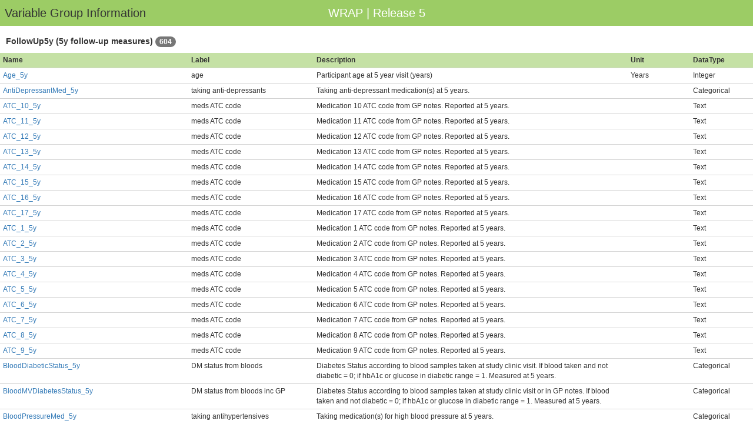

--- FILE ---
content_type: text/html; charset=UTF-8
request_url: https://epidata-ext.mrc-epid.cam.ac.uk/ddic/view/WRAP/vargroup/20/?rel=Release%205
body_size: 15895
content:

<html>
<header>

<title>VarGroup Info</title>
	<link rel="stylesheet" href="https://maxcdn.bootstrapcdn.com/bootstrap/3.3.7/css/bootstrap.min.css" integrity="sha384-BVYiiSIFeK1dGmJRAkycuHAHRg32OmUcww7on3RYdg4Va+PmSTsz/K68vbdEjh4u" crossorigin="anonymous">
	<link rel="stylesheet" href="https://maxcdn.bootstrapcdn.com/bootstrap/3.3.7/css/bootstrap-theme.min.css" integrity="sha384-rHyoN1iRsVXV4nD0JutlnGaslCJuC7uwjduW9SVrLvRYooPp2bWYgmgJQIXwl/Sp" crossorigin="anonymous">
	<link rel="stylesheet" href="/static/ddic/css/ddic.css">

</header>

<body>

<div class="header">Variable Group Information</div>
<div class="header-center">WRAP | Release 5</div>

<div class="content">
	<div class="title"><b>FollowUp5y (5y follow-up measures)</b> <span class="badge">604</span></div>

	<div class="container-fluid">
		<div class="row rowheading">
			<div class="col-sm-3">Name</div>
			<div class="col-sm-2">Label</div>
			<div class="col-sm-5">Description</div>
			<div class="col-sm-1">Unit</div>
			<div class="col-sm-1">DataType</div>
		</div>

	
		<div  class="row datarow"  data-show="1">
			<div class="col-sm-3"><a href="/ddic/view/WRAP/variable/11/?rel=Release 5" target="_blank">Age_5y</a></div>
			<div class="col-sm-2">age</div>
			<div class="col-sm-5">Participant age at 5 year visit (years)</div>
			<div class="col-sm-1">Years</div>
			<div class="col-sm-1">Integer</div>
		</div>
	
		<div  class="row datarow"  data-show="1">
			<div class="col-sm-3"><a href="/ddic/view/WRAP/variable/248/?rel=Release 5" target="_blank">AntiDepressantMed_5y</a></div>
			<div class="col-sm-2">taking anti-depressants</div>
			<div class="col-sm-5">Taking anti-depressant medication(s) at 5 years.</div>
			<div class="col-sm-1"></div>
			<div class="col-sm-1">Categorical</div>
		</div>
	
		<div  class="row datarow"  data-show="1">
			<div class="col-sm-3"><a href="/ddic/view/WRAP/variable/2947/?rel=Release 5" target="_blank">ATC_10_5y</a></div>
			<div class="col-sm-2">meds ATC code</div>
			<div class="col-sm-5">Medication 10 ATC code from GP notes. Reported at 5 years.</div>
			<div class="col-sm-1"></div>
			<div class="col-sm-1">Text</div>
		</div>
	
		<div  class="row datarow"  data-show="1">
			<div class="col-sm-3"><a href="/ddic/view/WRAP/variable/2950/?rel=Release 5" target="_blank">ATC_11_5y</a></div>
			<div class="col-sm-2">meds ATC code</div>
			<div class="col-sm-5">Medication 11 ATC code from GP notes. Reported at 5 years.</div>
			<div class="col-sm-1"></div>
			<div class="col-sm-1">Text</div>
		</div>
	
		<div  class="row datarow"  data-show="1">
			<div class="col-sm-3"><a href="/ddic/view/WRAP/variable/2953/?rel=Release 5" target="_blank">ATC_12_5y</a></div>
			<div class="col-sm-2">meds ATC code</div>
			<div class="col-sm-5">Medication 12 ATC code from GP notes. Reported at 5 years.</div>
			<div class="col-sm-1"></div>
			<div class="col-sm-1">Text</div>
		</div>
	
		<div  class="row datarow"  data-show="1">
			<div class="col-sm-3"><a href="/ddic/view/WRAP/variable/2956/?rel=Release 5" target="_blank">ATC_13_5y</a></div>
			<div class="col-sm-2">meds ATC code</div>
			<div class="col-sm-5">Medication 13 ATC code from GP notes. Reported at 5 years.</div>
			<div class="col-sm-1"></div>
			<div class="col-sm-1">Text</div>
		</div>
	
		<div  class="row datarow"  data-show="1">
			<div class="col-sm-3"><a href="/ddic/view/WRAP/variable/2959/?rel=Release 5" target="_blank">ATC_14_5y</a></div>
			<div class="col-sm-2">meds ATC code</div>
			<div class="col-sm-5">Medication 14 ATC code from GP notes. Reported at 5 years.</div>
			<div class="col-sm-1"></div>
			<div class="col-sm-1">Text</div>
		</div>
	
		<div  class="row datarow"  data-show="1">
			<div class="col-sm-3"><a href="/ddic/view/WRAP/variable/2962/?rel=Release 5" target="_blank">ATC_15_5y</a></div>
			<div class="col-sm-2">meds ATC code</div>
			<div class="col-sm-5">Medication 15 ATC code from GP notes. Reported at 5 years.</div>
			<div class="col-sm-1"></div>
			<div class="col-sm-1">Text</div>
		</div>
	
		<div  class="row datarow"  data-show="1">
			<div class="col-sm-3"><a href="/ddic/view/WRAP/variable/2965/?rel=Release 5" target="_blank">ATC_16_5y</a></div>
			<div class="col-sm-2">meds ATC code</div>
			<div class="col-sm-5">Medication 16 ATC code from GP notes. Reported at 5 years.</div>
			<div class="col-sm-1"></div>
			<div class="col-sm-1">Text</div>
		</div>
	
		<div  class="row datarow"  data-show="1">
			<div class="col-sm-3"><a href="/ddic/view/WRAP/variable/2968/?rel=Release 5" target="_blank">ATC_17_5y</a></div>
			<div class="col-sm-2">meds ATC code</div>
			<div class="col-sm-5">Medication 17 ATC code from GP notes. Reported at 5 years.</div>
			<div class="col-sm-1"></div>
			<div class="col-sm-1">Text</div>
		</div>
	
		<div  class="row datarow"  data-show="1">
			<div class="col-sm-3"><a href="/ddic/view/WRAP/variable/2920/?rel=Release 5" target="_blank">ATC_1_5y</a></div>
			<div class="col-sm-2">meds ATC code</div>
			<div class="col-sm-5">Medication 1 ATC code from GP notes. Reported at 5 years.</div>
			<div class="col-sm-1"></div>
			<div class="col-sm-1">Text</div>
		</div>
	
		<div  class="row datarow"  data-show="1">
			<div class="col-sm-3"><a href="/ddic/view/WRAP/variable/2923/?rel=Release 5" target="_blank">ATC_2_5y</a></div>
			<div class="col-sm-2">meds ATC code</div>
			<div class="col-sm-5">Medication 2 ATC code from GP notes. Reported at 5 years.</div>
			<div class="col-sm-1"></div>
			<div class="col-sm-1">Text</div>
		</div>
	
		<div  class="row datarow"  data-show="1">
			<div class="col-sm-3"><a href="/ddic/view/WRAP/variable/2926/?rel=Release 5" target="_blank">ATC_3_5y</a></div>
			<div class="col-sm-2">meds ATC code</div>
			<div class="col-sm-5">Medication 3 ATC code from GP notes. Reported at 5 years.</div>
			<div class="col-sm-1"></div>
			<div class="col-sm-1">Text</div>
		</div>
	
		<div  class="row datarow"  data-show="1">
			<div class="col-sm-3"><a href="/ddic/view/WRAP/variable/2929/?rel=Release 5" target="_blank">ATC_4_5y</a></div>
			<div class="col-sm-2">meds ATC code</div>
			<div class="col-sm-5">Medication 4 ATC code from GP notes. Reported at 5 years.</div>
			<div class="col-sm-1"></div>
			<div class="col-sm-1">Text</div>
		</div>
	
		<div  class="row datarow"  data-show="1">
			<div class="col-sm-3"><a href="/ddic/view/WRAP/variable/2932/?rel=Release 5" target="_blank">ATC_5_5y</a></div>
			<div class="col-sm-2">meds ATC code</div>
			<div class="col-sm-5">Medication 5 ATC code from GP notes. Reported at 5 years.</div>
			<div class="col-sm-1"></div>
			<div class="col-sm-1">Text</div>
		</div>
	
		<div  class="row datarow"  data-show="1">
			<div class="col-sm-3"><a href="/ddic/view/WRAP/variable/2935/?rel=Release 5" target="_blank">ATC_6_5y</a></div>
			<div class="col-sm-2">meds ATC code</div>
			<div class="col-sm-5">Medication 6 ATC code from GP notes. Reported at 5 years.</div>
			<div class="col-sm-1"></div>
			<div class="col-sm-1">Text</div>
		</div>
	
		<div  class="row datarow"  data-show="1">
			<div class="col-sm-3"><a href="/ddic/view/WRAP/variable/2938/?rel=Release 5" target="_blank">ATC_7_5y</a></div>
			<div class="col-sm-2">meds ATC code</div>
			<div class="col-sm-5">Medication 7 ATC code from GP notes. Reported at 5 years.</div>
			<div class="col-sm-1"></div>
			<div class="col-sm-1">Text</div>
		</div>
	
		<div  class="row datarow"  data-show="1">
			<div class="col-sm-3"><a href="/ddic/view/WRAP/variable/2941/?rel=Release 5" target="_blank">ATC_8_5y</a></div>
			<div class="col-sm-2">meds ATC code</div>
			<div class="col-sm-5">Medication 8 ATC code from GP notes. Reported at 5 years.</div>
			<div class="col-sm-1"></div>
			<div class="col-sm-1">Text</div>
		</div>
	
		<div  class="row datarow"  data-show="1">
			<div class="col-sm-3"><a href="/ddic/view/WRAP/variable/2944/?rel=Release 5" target="_blank">ATC_9_5y</a></div>
			<div class="col-sm-2">meds ATC code</div>
			<div class="col-sm-5">Medication 9 ATC code from GP notes. Reported at 5 years.</div>
			<div class="col-sm-1"></div>
			<div class="col-sm-1">Text</div>
		</div>
	
		<div  class="row datarow"  data-show="1">
			<div class="col-sm-3"><a href="/ddic/view/WRAP/variable/4253/?rel=Release 5" target="_blank">BloodDiabeticStatus_5y</a></div>
			<div class="col-sm-2">DM status from bloods</div>
			<div class="col-sm-5">Diabetes Status according to blood samples taken at study clinic visit. If blood taken and not diabetic = 0; if hbA1c or glucose in diabetic range = 1. Measured at 5 years.</div>
			<div class="col-sm-1"></div>
			<div class="col-sm-1">Categorical</div>
		</div>
	
		<div  class="row datarow"  data-show="1">
			<div class="col-sm-3"><a href="/ddic/view/WRAP/variable/4254/?rel=Release 5" target="_blank">BloodMVDiabetesStatus_5y</a></div>
			<div class="col-sm-2">DM status from bloods inc GP</div>
			<div class="col-sm-5">Diabetes Status according to blood samples taken at study clinic visit or in GP notes. If blood taken and not diabetic = 0; if hbA1c or glucose in diabetic range = 1. Measured at 5 years.</div>
			<div class="col-sm-1"></div>
			<div class="col-sm-1">Categorical</div>
		</div>
	
		<div  class="row datarow"  data-show="1">
			<div class="col-sm-3"><a href="/ddic/view/WRAP/variable/245/?rel=Release 5" target="_blank">BloodPressureMed_5y</a></div>
			<div class="col-sm-2">taking antihypertensives</div>
			<div class="col-sm-5">Taking medication(s) for high blood pressure at 5 years.</div>
			<div class="col-sm-1"></div>
			<div class="col-sm-1">Categorical</div>
		</div>
	
		<div  class="row datarow"  data-show="1">
			<div class="col-sm-3"><a href="/ddic/view/WRAP/variable/5361/?rel=Release 5" target="_blank">bmi_gp_5y</a></div>
			<div class="col-sm-2">BMI GP records</div>
			<div class="col-sm-5">BMI from GP records at 5 years</div>
			<div class="col-sm-1"></div>
			<div class="col-sm-1">Real</div>
		</div>
	
		<div  class="row datarow"  data-show="1">
			<div class="col-sm-3"><a href="/ddic/view/WRAP/variable/180/?rel=Release 5" target="_blank">BMI_study_5y</a></div>
			<div class="col-sm-2">BMI</div>
			<div class="col-sm-5">Body Mass Index calculated by study staff at 5 years, data cleaned by MRC Epi anthropology team</div>
			<div class="col-sm-1"></div>
			<div class="col-sm-1">Real</div>
		</div>
	
		<div  class="row datarow"  data-show="1">
			<div class="col-sm-3"><a href="/ddic/view/WRAP/variable/5363/?rel=Release 5" target="_blank">bpdias_gp_5y</a></div>
			<div class="col-sm-2">diastolic BP GP records</div>
			<div class="col-sm-5">Diastolic blood pressure from GP records at 5 years</div>
			<div class="col-sm-1">mmHg</div>
			<div class="col-sm-1">Integer</div>
		</div>
	
		<div  class="row datarow"  data-show="1">
			<div class="col-sm-3"><a href="/ddic/view/WRAP/variable/5362/?rel=Release 5" target="_blank">bpsys_gp_5y</a></div>
			<div class="col-sm-2">systolic BP GP records</div>
			<div class="col-sm-5">Systolic blood pressure from GP records at 5 years</div>
			<div class="col-sm-1">mmHg</div>
			<div class="col-sm-1">Integer</div>
		</div>
	
		<div  class="row datarow"  data-show="1">
			<div class="col-sm-3"><a href="/ddic/view/WRAP/variable/5365/?rel=Release 5" target="_blank">chol_gp_5y</a></div>
			<div class="col-sm-2">total cholesterol GP resords</div>
			<div class="col-sm-5">Total Cholesterol (mmol/L) from GP records at 5 years</div>
			<div class="col-sm-1">mmol/l</div>
			<div class="col-sm-1">Real</div>
		</div>
	
		<div  class="row datarow"  data-show="1">
			<div class="col-sm-3"><a href="/ddic/view/WRAP/variable/244/?rel=Release 5" target="_blank">DiabetesMed_5y</a></div>
			<div class="col-sm-2">taking antidiabetics</div>
			<div class="col-sm-5">Taking medication(s) for diabetes at 5 years.</div>
			<div class="col-sm-1"></div>
			<div class="col-sm-1">Categorical</div>
		</div>
	
		<div  class="row datarow"  data-show="1">
			<div class="col-sm-3"><a href="/ddic/view/WRAP/variable/173/?rel=Release 5" target="_blank">Diastolic1_5y</a></div>
			<div class="col-sm-2">diastolic BP measure 1</div>
			<div class="col-sm-5">1st Diastolic blood pressure measurement taken by study staff at 5 years</div>
			<div class="col-sm-1">mmHg</div>
			<div class="col-sm-1">Integer</div>
		</div>
	
		<div  class="row datarow"  data-show="1">
			<div class="col-sm-3"><a href="/ddic/view/WRAP/variable/174/?rel=Release 5" target="_blank">Diastolic2_5y</a></div>
			<div class="col-sm-2">diastolic BP measure 2</div>
			<div class="col-sm-5">2nd Systolic blood pressure measurement taken by study staff at 5 years</div>
			<div class="col-sm-1">mmHg</div>
			<div class="col-sm-1">Integer</div>
		</div>
	
		<div  class="row datarow"  data-show="1">
			<div class="col-sm-3"><a href="/ddic/view/WRAP/variable/175/?rel=Release 5" target="_blank">Diastolic3_5y</a></div>
			<div class="col-sm-2">diastolic BP measure 3</div>
			<div class="col-sm-5">3rd Diastolic blood pressure measurement taken by study staff at 5 years</div>
			<div class="col-sm-1">mmHg</div>
			<div class="col-sm-1">Integer</div>
		</div>
	
		<div  class="row datarow"  data-show="1">
			<div class="col-sm-3"><a href="/ddic/view/WRAP/variable/177/?rel=Release 5" target="_blank">DiastolicAv_5y</a></div>
			<div class="col-sm-2">diastolic BP average</div>
			<div class="col-sm-5">Average diastolic blood pressure measurement taken by study staff at 5 years</div>
			<div class="col-sm-1">mmHg</div>
			<div class="col-sm-1">Real</div>
		</div>
	
		<div  class="row datarow"  data-show="1">
			<div class="col-sm-3"><a href="/ddic/view/WRAP/variable/4250/?rel=Release 5" target="_blank">DMstatusGP_5y</a></div>
			<div class="col-sm-2">diabetes status GP records</div>
			<div class="col-sm-5">Diabetes status according to GP records at 5 years.</div>
			<div class="col-sm-1"></div>
			<div class="col-sm-1">Categorical</div>
		</div>
	
		<div  class="row datarow"  data-show="1">
			<div class="col-sm-3"><a href="/ddic/view/WRAP/variable/4249/?rel=Release 5" target="_blank">DMstatusSR_5y</a></div>
			<div class="col-sm-2">diabetes status self-report</div>
			<div class="col-sm-5">Diabetes status according to self-report at 5 years.</div>
			<div class="col-sm-1"></div>
			<div class="col-sm-1">Categorical</div>
		</div>
	
		<div  class="row datarow"  data-show="1">
			<div class="col-sm-3"><a href="/ddic/view/WRAP/variable/3004/?rel=Release 5" target="_blank">EQ5D_AnxietyDepression_5y</a></div>
			<div class="col-sm-2">EQ5D anxiety/depression</div>
			<div class="col-sm-5">EQ-5D-3L: Level of anxiety/depression. Measured at 5 years.</div>
			<div class="col-sm-1"></div>
			<div class="col-sm-1">Categorical</div>
		</div>
	
		<div  class="row datarow"  data-show="1">
			<div class="col-sm-3"><a href="/ddic/view/WRAP/variable/3005/?rel=Release 5" target="_blank">EQ5D_HealthState_5y</a></div>
			<div class="col-sm-2">EQ5D health state</div>
			<div class="col-sm-5">EQ-5D-3L: Participants own health state today. Measured at 5 years. Range: 0 = Worst imaginable health state to 100 = Best imaginable health state</div>
			<div class="col-sm-1"></div>
			<div class="col-sm-1">Integer</div>
		</div>
	
		<div  class="row datarow"  data-show="1">
			<div class="col-sm-3"><a href="/ddic/view/WRAP/variable/3000/?rel=Release 5" target="_blank">EQ5D_Mobility_5y</a></div>
			<div class="col-sm-2">EQ5D mobility</div>
			<div class="col-sm-5">EQ-5D-3L: Level of mobility. Measured at 5 years.</div>
			<div class="col-sm-1"></div>
			<div class="col-sm-1">Categorical</div>
		</div>
	
		<div  class="row datarow"  data-show="1">
			<div class="col-sm-3"><a href="/ddic/view/WRAP/variable/3003/?rel=Release 5" target="_blank">EQ5D_PainDiscomfort_5y</a></div>
			<div class="col-sm-2">EQ5D pain/discomfort</div>
			<div class="col-sm-5">EQ-5D-3L: Level of pain/discomfort. Measured at 5 years.</div>
			<div class="col-sm-1"></div>
			<div class="col-sm-1">Categorical</div>
		</div>
	
		<div  class="row datarow"  data-show="1">
			<div class="col-sm-3"><a href="/ddic/view/WRAP/variable/3001/?rel=Release 5" target="_blank">EQ5D_SelfCare_5y</a></div>
			<div class="col-sm-2">EQ5D self-care</div>
			<div class="col-sm-5">EQ-5D-3L: Level of self-Care. Measured at 5 years.</div>
			<div class="col-sm-1"></div>
			<div class="col-sm-1">Categorical</div>
		</div>
	
		<div  class="row datarow"  data-show="1">
			<div class="col-sm-3"><a href="/ddic/view/WRAP/variable/3002/?rel=Release 5" target="_blank">EQ5D_UsualActivities_5y</a></div>
			<div class="col-sm-2">EQ5D usual activities</div>
			<div class="col-sm-5">EQ-5D-3L: Usual Activities (eg. Work, study, housework, family or leisure activities). Measured at 5 years.</div>
			<div class="col-sm-1"></div>
			<div class="col-sm-1">Categorical</div>
		</div>
	
		<div  class="row datarow"  data-show="1">
			<div class="col-sm-3"><a href="/ddic/view/WRAP/variable/3006/?rel=Release 5" target="_blank">EQ5D_VisitIndex_5y</a></div>
			<div class="col-sm-2">EQ5D score</div>
			<div class="col-sm-5">EQ-5D-3L: Scored index from entered data. Measured at 5 years.</div>
			<div class="col-sm-1"></div>
			<div class="col-sm-1">Real</div>
		</div>
	
		<div  class="row datarow"  data-show="1">
			<div class="col-sm-3"><a href="/ddic/view/WRAP/variable/35/?rel=Release 5" target="_blank">expected_5yr_date_5y</a></div>
			<div class="col-sm-2">Expected day of 5 year visit</div>
			<div class="col-sm-5">Expected day of 5 year visit (baseline + 5 years)</div>
			<div class="col-sm-1"></div>
			<div class="col-sm-1">Date</div>
		</div>
	
		<div  class="row datarow"  data-show="1">
			<div class="col-sm-3"><a href="/ddic/view/WRAP/variable/181/?rel=Release 5" target="_blank">fatmass_study_5y</a></div>
			<div class="col-sm-2">Fat mass kg</div>
			<div class="col-sm-5">Fat mass in kg measured by study staff at 5 years, data cleaned by MRC Epi anthropology team</div>
			<div class="col-sm-1">Kg</div>
			<div class="col-sm-1">Real</div>
		</div>
	
		<div  class="row datarow"  data-show="1">
			<div class="col-sm-3"><a href="/ddic/view/WRAP/variable/3733/?rel=Release 5" target="_blank">gp_amputation_date_5y</a></div>
			<div class="col-sm-2">amputation_date</div>
			<div class="col-sm-5">Date of amputation in the 3 years since 2-year follow-up. Taken from GP notes review at 5yr follow-up.</div>
			<div class="col-sm-1"></div>
			<div class="col-sm-1">Date</div>
		</div>
	
		<div  class="row datarow"  data-show="1">
			<div class="col-sm-3"><a href="/ddic/view/WRAP/variable/3734/?rel=Release 5" target="_blank">gp_amputation_notes_5y</a></div>
			<div class="col-sm-2">amputation notes</div>
			<div class="col-sm-5">Notes relating to amputation in the 3 years since 2-year follow-up. Taken from GP notes review at 5yr follow-up.</div>
			<div class="col-sm-1"></div>
			<div class="col-sm-1">Text</div>
		</div>
	
		<div  class="row datarow"  data-show="1">
			<div class="col-sm-3"><a href="/ddic/view/WRAP/variable/3732/?rel=Release 5" target="_blank">gp_amputation_yn_5y</a></div>
			<div class="col-sm-2">amputation y/n</div>
			<div class="col-sm-5">Experienced amputation in the 3 years since 2-year follow-up. Taken from GP notes review at 5yr follow-up.</div>
			<div class="col-sm-1"></div>
			<div class="col-sm-1">Categorical</div>
		</div>
	
		<div  class="row datarow"  data-show="1">
			<div class="col-sm-3"><a href="/ddic/view/WRAP/variable/3692/?rel=Release 5" target="_blank">gp_cabg_date_5y</a></div>
			<div class="col-sm-2">CABG date</div>
			<div class="col-sm-5">Notes relating to bypass (CABG) in the 3 years since 2-year follow-up. Taken from GP notes review at 5yr follow-up.</div>
			<div class="col-sm-1"></div>
			<div class="col-sm-1">Text</div>
		</div>
	
		<div  class="row datarow"  data-show="1">
			<div class="col-sm-3"><a href="/ddic/view/WRAP/variable/3691/?rel=Release 5" target="_blank">gp_cabg_notes_5y</a></div>
			<div class="col-sm-2">CABG notes</div>
			<div class="col-sm-5">Date of bypass (CABG) in the 3 years since 2-year follow-up. Taken from GP notes review at 5yr follow-up.</div>
			<div class="col-sm-1"></div>
			<div class="col-sm-1">Date</div>
		</div>
	
		<div  class="row datarow"  data-show="1">
			<div class="col-sm-3"><a href="/ddic/view/WRAP/variable/3690/?rel=Release 5" target="_blank">gp_cabg_yn_5y</a></div>
			<div class="col-sm-2">CABG y/n</div>
			<div class="col-sm-5">Experienced bypass (CABG) in the 3 years since 2-year follow-up. Taken from GP notes review at 5yr follow-up.</div>
			<div class="col-sm-1"></div>
			<div class="col-sm-1">Categorical</div>
		</div>
	
		<div  class="row datarow"  data-show="1">
			<div class="col-sm-3"><a href="/ddic/view/WRAP/variable/3993/?rel=Release 5" target="_blank">gp_counsellor_visits_5y</a></div>
			<div class="col-sm-2">counsellor visits - GP records</div>
			<div class="col-sm-5">Number of visits to counsellor during the past 3 years since the last WRAP visit, taken from GP notes review at 5yr follow-up.</div>
			<div class="col-sm-1"></div>
			<div class="col-sm-1">Text</div>
		</div>
	
		<div  class="row datarow"  data-show="1">
			<div class="col-sm-3"><a href="/ddic/view/WRAP/variable/3992/?rel=Release 5" target="_blank">gp_dietician_visits_5y</a></div>
			<div class="col-sm-2">dietician visits - GP records</div>
			<div class="col-sm-5">Number of visits to dietitian during the past 3 years since the last WRAP visit, taken from GP notes review at 5yr follow-up.</div>
			<div class="col-sm-1"></div>
			<div class="col-sm-1">Text</div>
		</div>
	
		<div  class="row datarow"  data-show="1">
			<div class="col-sm-3"><a href="/ddic/view/WRAP/variable/3988/?rel=Release 5" target="_blank">gp_gp_visits_5y</a></div>
			<div class="col-sm-2">GP visits - GP records</div>
			<div class="col-sm-5">Number of visits to general practitioner during the past 3 years since the last WRAP visit, taken from GP notes review at 5yr follow-up.</div>
			<div class="col-sm-1"></div>
			<div class="col-sm-1">Text</div>
		</div>
	
		<div  class="row datarow"  data-show="1">
			<div class="col-sm-3"><a href="/ddic/view/WRAP/variable/3719/?rel=Release 5" target="_blank">gp_haemstroke_date_5y</a></div>
			<div class="col-sm-2">haemorrhagic stroke date</div>
			<div class="col-sm-5">Date of haemorrhagic stroke in the 3 years since 2-year follow-up. Taken from GP notes review at 5yr follow-up.</div>
			<div class="col-sm-1"></div>
			<div class="col-sm-1">Date</div>
		</div>
	
		<div  class="row datarow"  data-show="1">
			<div class="col-sm-3"><a href="/ddic/view/WRAP/variable/3718/?rel=Release 5" target="_blank">gp_haemstroke_yn_5y</a></div>
			<div class="col-sm-2">haemorrhagic stroke y/n</div>
			<div class="col-sm-5">Experienced haemorrhagic stroke in the 3 years since 2-year follow-up. Taken from GP notes review at 5yr follow-up.</div>
			<div class="col-sm-1"></div>
			<div class="col-sm-1">Categorical</div>
		</div>
	
		<div  class="row datarow"  data-show="1">
			<div class="col-sm-3"><a href="/ddic/view/WRAP/variable/3990/?rel=Release 5" target="_blank">gp_hca_visits_5y</a></div>
			<div class="col-sm-2">HCA visits - GP records</div>
			<div class="col-sm-5">Number of visits to health care assistant / phlebotomist during the past 3 years since the last WRAP visit, taken from GP notes review at 5yr follow-up.</div>
			<div class="col-sm-1"></div>
			<div class="col-sm-1">Text</div>
		</div>
	
		<div  class="row datarow"  data-show="1">
			<div class="col-sm-3"><a href="/ddic/view/WRAP/variable/3699/?rel=Release 5" target="_blank">gp_invcardother_date_5y</a></div>
			<div class="col-sm-2">other invasive cardio proc date</div>
			<div class="col-sm-5">Date of other invasive cardiovascular procedure in the 3 years since 2-year follow-up. Taken from GP notes review at 5yr follow-up.</div>
			<div class="col-sm-1"></div>
			<div class="col-sm-1">Date</div>
		</div>
	
		<div  class="row datarow"  data-show="1">
			<div class="col-sm-3"><a href="/ddic/view/WRAP/variable/3700/?rel=Release 5" target="_blank">gp_invcardother_notes_5y</a></div>
			<div class="col-sm-2">other invasive cardio proc notes</div>
			<div class="col-sm-5">Notes relating to other invasive cardiovascular procedure in the 3 years since 2-year follow-up. Taken from GP notes review at 5yr follow-up.</div>
			<div class="col-sm-1"></div>
			<div class="col-sm-1">Text</div>
		</div>
	
		<div  class="row datarow"  data-show="1">
			<div class="col-sm-3"><a href="/ddic/view/WRAP/variable/3698/?rel=Release 5" target="_blank">gp_invcardother_yn_5y</a></div>
			<div class="col-sm-2">other invasive cardio proc y/n</div>
			<div class="col-sm-5">Experienced other invasive cardiovascular procedure in the 3 years since 2-year follow-up. Taken from GP notes review at 5yr follow-up.</div>
			<div class="col-sm-1"></div>
			<div class="col-sm-1">Categorical</div>
		</div>
	
		<div  class="row datarow"  data-show="1">
			<div class="col-sm-3"><a href="/ddic/view/WRAP/variable/3713/?rel=Release 5" target="_blank">gp_invperiphother_date_5y</a></div>
			<div class="col-sm-2">peripheral vasc proc date</div>
			<div class="col-sm-5">Date of other invasive peripheral vascular procedure in the 3 years since 2-year follow-up. Taken from GP notes review at 5yr follow-up.</div>
			<div class="col-sm-1"></div>
			<div class="col-sm-1">Date</div>
		</div>
	
		<div  class="row datarow"  data-show="1">
			<div class="col-sm-3"><a href="/ddic/view/WRAP/variable/3714/?rel=Release 5" target="_blank">gp_invperiphother_notes_5y</a></div>
			<div class="col-sm-2">peripheral vasc proc notes</div>
			<div class="col-sm-5">Notes relating to other invasive peripheral vascular procedure in the 3 years since 2-year follow-up. Taken from GP notes review at 5yr follow-up.</div>
			<div class="col-sm-1"></div>
			<div class="col-sm-1">Text</div>
		</div>
	
		<div  class="row datarow"  data-show="1">
			<div class="col-sm-3"><a href="/ddic/view/WRAP/variable/3712/?rel=Release 5" target="_blank">gp_invperiphother_yn_5y</a></div>
			<div class="col-sm-2">peripheral vasc proc y/n</div>
			<div class="col-sm-5">Experienced other invasive peripheral vascular procedure in the 3 years since 2-year follow-up. Taken from GP notes review at 5yr follow-up.</div>
			<div class="col-sm-1"></div>
			<div class="col-sm-1">Categorical</div>
		</div>
	
		<div  class="row datarow"  data-show="1">
			<div class="col-sm-3"><a href="/ddic/view/WRAP/variable/3716/?rel=Release 5" target="_blank">gp_ischstroke_date_5y</a></div>
			<div class="col-sm-2">ischaemic stroke date</div>
			<div class="col-sm-5">Date of ischaemic stroke in the 3 years since 2-year follow-up. Taken from GP notes review at 5yr follow-up.</div>
			<div class="col-sm-1"></div>
			<div class="col-sm-1">Date</div>
		</div>
	
		<div  class="row datarow"  data-show="1">
			<div class="col-sm-3"><a href="/ddic/view/WRAP/variable/3717/?rel=Release 5" target="_blank">gp_ischstroke_notes_5y</a></div>
			<div class="col-sm-2">ischaemic stroke notes</div>
			<div class="col-sm-5">Notes relating to ischaemic stroke in the 3 years since 2-year follow-up. Taken from GP notes review at 5yr follow-up.</div>
			<div class="col-sm-1"></div>
			<div class="col-sm-1">Text</div>
		</div>
	
		<div  class="row datarow"  data-show="1">
			<div class="col-sm-3"><a href="/ddic/view/WRAP/variable/3715/?rel=Release 5" target="_blank">gp_ischstroke_yn_5y</a></div>
			<div class="col-sm-2">ischaemic stroke y/n</div>
			<div class="col-sm-5">Experienced ischaemic stroke in the 3 years since 2-year follow-up. Taken from GP notes review at 5yr follow-up.</div>
			<div class="col-sm-1"></div>
			<div class="col-sm-1">Categorical</div>
		</div>
	
		<div  class="row datarow"  data-show="1">
			<div class="col-sm-3"><a href="/ddic/view/WRAP/variable/3702/?rel=Release 5" target="_blank">gp_lowerbypass_date_5y</a></div>
			<div class="col-sm-2">lower extremity bypass date</div>
			<div class="col-sm-5">Date of lower extremity bypass surgery in the 3 years since 2-year follow-up. Taken from GP notes review at 5yr follow-up.</div>
			<div class="col-sm-1"></div>
			<div class="col-sm-1">Date</div>
		</div>
	
		<div  class="row datarow"  data-show="1">
			<div class="col-sm-3"><a href="/ddic/view/WRAP/variable/3701/?rel=Release 5" target="_blank">gp_lowerbypass_yn_5y</a></div>
			<div class="col-sm-2">lower extremity bypass y/n</div>
			<div class="col-sm-5">Experienced lower extremity bypass surgery in the 3 years since 2-year follow-up. Taken from GP notes review at 5yr follow-up.</div>
			<div class="col-sm-1"></div>
			<div class="col-sm-1">Categorical</div>
		</div>
	
		<div  class="row datarow"  data-show="1">
			<div class="col-sm-3"><a href="/ddic/view/WRAP/variable/3707/?rel=Release 5" target="_blank">gp_lowerptaattempt_date_5y</a></div>
			<div class="col-sm-2">lower extremity PTA  attempt date</div>
			<div class="col-sm-5">Date of attempt at lower extremity PTA in the 3 years since 2-year follow-up. Taken from GP notes review at 5yr follow-up.</div>
			<div class="col-sm-1"></div>
			<div class="col-sm-1">Date</div>
		</div>
	
		<div  class="row datarow"  data-show="1">
			<div class="col-sm-3"><a href="/ddic/view/WRAP/variable/3706/?rel=Release 5" target="_blank">gp_lowerptaattempt_yn_5y</a></div>
			<div class="col-sm-2">lower extremity PTA  attempt y/n</div>
			<div class="col-sm-5">Experienced attempt at lower extremity PTA in the 3 years since 2-year follow-up. Taken from GP notes review at 5yr follow-up.</div>
			<div class="col-sm-1"></div>
			<div class="col-sm-1">Categorical</div>
		</div>
	
		<div  class="row datarow"  data-show="1">
			<div class="col-sm-3"><a href="/ddic/view/WRAP/variable/3705/?rel=Release 5" target="_blank">gp_lowerpta_date_5y</a></div>
			<div class="col-sm-2">lower extremity PTA date</div>
			<div class="col-sm-5">Date of lower extremity PTA in the 3 years since 2-year follow-up. Taken from GP notes review at 5yr follow-up.</div>
			<div class="col-sm-1"></div>
			<div class="col-sm-1">Date</div>
		</div>
	
		<div  class="row datarow"  data-show="1">
			<div class="col-sm-3"><a href="/ddic/view/WRAP/variable/3704/?rel=Release 5" target="_blank">gp_lowerpta_notes_5y</a></div>
			<div class="col-sm-2">lower extremity PTA notes</div>
			<div class="col-sm-5">Notes relating to lower extremity PTA in the 3 years since 2-year follow-up. Taken from GP notes review at 5yr follow-up.</div>
			<div class="col-sm-1"></div>
			<div class="col-sm-1">Text</div>
		</div>
	
		<div  class="row datarow"  data-show="1">
			<div class="col-sm-3"><a href="/ddic/view/WRAP/variable/3703/?rel=Release 5" target="_blank">gp_lowerpta_yn_5y</a></div>
			<div class="col-sm-2">lower extremity PTA y/n</div>
			<div class="col-sm-5">Experienced lower extremity PTA in the 3 years since 2-year follow-up. Taken from GP notes review at 5yr follow-up.</div>
			<div class="col-sm-1"></div>
			<div class="col-sm-1">Categorical</div>
		</div>
	
		<div  class="row datarow"  data-show="1">
			<div class="col-sm-3"><a href="/ddic/view/WRAP/variable/2946/?rel=Release 5" target="_blank">gp_meddose_10_5y</a></div>
			<div class="col-sm-2">meds dose</div>
			<div class="col-sm-5">Medication 10 dose from GP notes. Reported at 5 years.</div>
			<div class="col-sm-1"></div>
			<div class="col-sm-1">Text</div>
		</div>
	
		<div  class="row datarow"  data-show="1">
			<div class="col-sm-3"><a href="/ddic/view/WRAP/variable/2949/?rel=Release 5" target="_blank">gp_meddose_11_5y</a></div>
			<div class="col-sm-2">meds dose</div>
			<div class="col-sm-5">Medication 11 dose from GP notes. Reported at 5 years.</div>
			<div class="col-sm-1"></div>
			<div class="col-sm-1">Text</div>
		</div>
	
		<div  class="row datarow"  data-show="1">
			<div class="col-sm-3"><a href="/ddic/view/WRAP/variable/2952/?rel=Release 5" target="_blank">gp_meddose_12_5y</a></div>
			<div class="col-sm-2">meds dose</div>
			<div class="col-sm-5">Medication 12 dose from GP notes. Reported at 5 years.</div>
			<div class="col-sm-1"></div>
			<div class="col-sm-1">Text</div>
		</div>
	
		<div  class="row datarow"  data-show="1">
			<div class="col-sm-3"><a href="/ddic/view/WRAP/variable/2955/?rel=Release 5" target="_blank">gp_meddose_13_5y</a></div>
			<div class="col-sm-2">meds dose</div>
			<div class="col-sm-5">Medication 13 dose from GP notes. Reported at 5 years.</div>
			<div class="col-sm-1"></div>
			<div class="col-sm-1">Text</div>
		</div>
	
		<div  class="row datarow"  data-show="1">
			<div class="col-sm-3"><a href="/ddic/view/WRAP/variable/2958/?rel=Release 5" target="_blank">gp_meddose_14_5y</a></div>
			<div class="col-sm-2">meds dose</div>
			<div class="col-sm-5">Medication 14 dose from GP notes. Reported at 5 years.</div>
			<div class="col-sm-1"></div>
			<div class="col-sm-1">Text</div>
		</div>
	
		<div  class="row datarow"  data-show="1">
			<div class="col-sm-3"><a href="/ddic/view/WRAP/variable/2961/?rel=Release 5" target="_blank">gp_meddose_15_5y</a></div>
			<div class="col-sm-2">meds dose</div>
			<div class="col-sm-5">Medication 15 dose from GP notes. Reported at 5 years.</div>
			<div class="col-sm-1"></div>
			<div class="col-sm-1">Text</div>
		</div>
	
		<div  class="row datarow"  data-show="1">
			<div class="col-sm-3"><a href="/ddic/view/WRAP/variable/2964/?rel=Release 5" target="_blank">gp_meddose_16_5y</a></div>
			<div class="col-sm-2">meds dose</div>
			<div class="col-sm-5">Medication 16 dose from GP notes. Reported at 5 years.</div>
			<div class="col-sm-1"></div>
			<div class="col-sm-1">Text</div>
		</div>
	
		<div  class="row datarow"  data-show="1">
			<div class="col-sm-3"><a href="/ddic/view/WRAP/variable/2967/?rel=Release 5" target="_blank">gp_meddose_17_5y</a></div>
			<div class="col-sm-2">meds dose</div>
			<div class="col-sm-5">Medication 17 dose from GP notes. Reported at 5 years.</div>
			<div class="col-sm-1"></div>
			<div class="col-sm-1">Text</div>
		</div>
	
		<div  class="row datarow"  data-show="1">
			<div class="col-sm-3"><a href="/ddic/view/WRAP/variable/2919/?rel=Release 5" target="_blank">gp_meddose_1_5y</a></div>
			<div class="col-sm-2">meds dose</div>
			<div class="col-sm-5">Medication 1 dose from GP notes. Reported at 5 years.</div>
			<div class="col-sm-1"></div>
			<div class="col-sm-1">Text</div>
		</div>
	
		<div  class="row datarow"  data-show="1">
			<div class="col-sm-3"><a href="/ddic/view/WRAP/variable/2922/?rel=Release 5" target="_blank">gp_meddose_2_5y</a></div>
			<div class="col-sm-2">meds dose</div>
			<div class="col-sm-5">Medication 2 dose from GP notes. Reported at 5 years.</div>
			<div class="col-sm-1"></div>
			<div class="col-sm-1">Text</div>
		</div>
	
		<div  class="row datarow"  data-show="1">
			<div class="col-sm-3"><a href="/ddic/view/WRAP/variable/2925/?rel=Release 5" target="_blank">gp_meddose_3_5y</a></div>
			<div class="col-sm-2">meds dose</div>
			<div class="col-sm-5">Medication 3 dose from GP notes. Reported at 5 years.</div>
			<div class="col-sm-1"></div>
			<div class="col-sm-1">Text</div>
		</div>
	
		<div  class="row datarow"  data-show="1">
			<div class="col-sm-3"><a href="/ddic/view/WRAP/variable/2928/?rel=Release 5" target="_blank">gp_meddose_4_5y</a></div>
			<div class="col-sm-2">meds dose</div>
			<div class="col-sm-5">Medication 4 dose from GP notes. Reported at 5 years.</div>
			<div class="col-sm-1"></div>
			<div class="col-sm-1">Text</div>
		</div>
	
		<div  class="row datarow"  data-show="1">
			<div class="col-sm-3"><a href="/ddic/view/WRAP/variable/2931/?rel=Release 5" target="_blank">gp_meddose_5_5y</a></div>
			<div class="col-sm-2">meds dose</div>
			<div class="col-sm-5">Medication 5 dose from GP notes. Reported at 5 years.</div>
			<div class="col-sm-1"></div>
			<div class="col-sm-1">Text</div>
		</div>
	
		<div  class="row datarow"  data-show="1">
			<div class="col-sm-3"><a href="/ddic/view/WRAP/variable/2934/?rel=Release 5" target="_blank">gp_meddose_6_5y</a></div>
			<div class="col-sm-2">meds dose</div>
			<div class="col-sm-5">Medication 6 dose from GP notes. Reported at 5 years.</div>
			<div class="col-sm-1"></div>
			<div class="col-sm-1">Text</div>
		</div>
	
		<div  class="row datarow"  data-show="1">
			<div class="col-sm-3"><a href="/ddic/view/WRAP/variable/2937/?rel=Release 5" target="_blank">gp_meddose_7_5y</a></div>
			<div class="col-sm-2">meds dose</div>
			<div class="col-sm-5">Medication 7 dose from GP notes. Reported at 5 years.</div>
			<div class="col-sm-1"></div>
			<div class="col-sm-1">Text</div>
		</div>
	
		<div  class="row datarow"  data-show="1">
			<div class="col-sm-3"><a href="/ddic/view/WRAP/variable/2940/?rel=Release 5" target="_blank">gp_meddose_8_5y</a></div>
			<div class="col-sm-2">meds dose</div>
			<div class="col-sm-5">Medication 8 dose from GP notes. Reported at 5 years.</div>
			<div class="col-sm-1"></div>
			<div class="col-sm-1">Text</div>
		</div>
	
		<div  class="row datarow"  data-show="1">
			<div class="col-sm-3"><a href="/ddic/view/WRAP/variable/2943/?rel=Release 5" target="_blank">gp_meddose_9_5y</a></div>
			<div class="col-sm-2">meds dose</div>
			<div class="col-sm-5">Medication 9 dose from GP notes. Reported at 5 years.</div>
			<div class="col-sm-1"></div>
			<div class="col-sm-1">Text</div>
		</div>
	
		<div  class="row datarow"  data-show="1">
			<div class="col-sm-3"><a href="/ddic/view/WRAP/variable/2945/?rel=Release 5" target="_blank">gp_medname_10_5y</a></div>
			<div class="col-sm-2">meds name</div>
			<div class="col-sm-5">Medication 10 name from GP notes. Reported at 5 years.</div>
			<div class="col-sm-1"></div>
			<div class="col-sm-1">Text</div>
		</div>
	
		<div  class="row datarow"  data-show="1">
			<div class="col-sm-3"><a href="/ddic/view/WRAP/variable/2948/?rel=Release 5" target="_blank">gp_medname_11_5y</a></div>
			<div class="col-sm-2">meds name</div>
			<div class="col-sm-5">Medication 11 name from GP notes. Reported at 5 years.</div>
			<div class="col-sm-1"></div>
			<div class="col-sm-1">Text</div>
		</div>
	
		<div  class="row datarow"  data-show="1">
			<div class="col-sm-3"><a href="/ddic/view/WRAP/variable/2951/?rel=Release 5" target="_blank">gp_medname_12_5y</a></div>
			<div class="col-sm-2">meds name</div>
			<div class="col-sm-5">Medication 12 name from GP notes. Reported at 5 years.</div>
			<div class="col-sm-1"></div>
			<div class="col-sm-1">Text</div>
		</div>
	
		<div  class="row datarow"  data-show="1">
			<div class="col-sm-3"><a href="/ddic/view/WRAP/variable/2954/?rel=Release 5" target="_blank">gp_medname_13_5y</a></div>
			<div class="col-sm-2">meds name</div>
			<div class="col-sm-5">Medication 13 name from GP notes. Reported at 5 years.</div>
			<div class="col-sm-1"></div>
			<div class="col-sm-1">Text</div>
		</div>
	
		<div  class="row datarow"  data-show="1">
			<div class="col-sm-3"><a href="/ddic/view/WRAP/variable/2957/?rel=Release 5" target="_blank">gp_medname_14_5y</a></div>
			<div class="col-sm-2">meds name</div>
			<div class="col-sm-5">Medication 14 name from GP notes. Reported at 5 years.</div>
			<div class="col-sm-1"></div>
			<div class="col-sm-1">Text</div>
		</div>
	
		<div  class="row datarow"  data-show="1">
			<div class="col-sm-3"><a href="/ddic/view/WRAP/variable/2960/?rel=Release 5" target="_blank">gp_medname_15_5y</a></div>
			<div class="col-sm-2">meds name</div>
			<div class="col-sm-5">Medication 15 name from GP notes. Reported at 5 years.</div>
			<div class="col-sm-1"></div>
			<div class="col-sm-1">Text</div>
		</div>
	
		<div  class="row datarow"  data-show="1">
			<div class="col-sm-3"><a href="/ddic/view/WRAP/variable/2963/?rel=Release 5" target="_blank">gp_medname_16_5y</a></div>
			<div class="col-sm-2">meds name</div>
			<div class="col-sm-5">Medication 16 name from GP notes. Reported at 5 years.</div>
			<div class="col-sm-1"></div>
			<div class="col-sm-1">Text</div>
		</div>
	
		<div  class="row datarow"  data-show="1">
			<div class="col-sm-3"><a href="/ddic/view/WRAP/variable/2966/?rel=Release 5" target="_blank">gp_medname_17_5y</a></div>
			<div class="col-sm-2">meds name</div>
			<div class="col-sm-5">Medication 17 name from GP notes. Reported at 5 years.</div>
			<div class="col-sm-1"></div>
			<div class="col-sm-1">Text</div>
		</div>
	
		<div  class="row datarow"  data-show="1">
			<div class="col-sm-3"><a href="/ddic/view/WRAP/variable/2918/?rel=Release 5" target="_blank">gp_medname_1_5y</a></div>
			<div class="col-sm-2">meds name</div>
			<div class="col-sm-5">Medication 1 name from GP notes. Reported at 5 years.</div>
			<div class="col-sm-1"></div>
			<div class="col-sm-1">Text</div>
		</div>
	
		<div  class="row datarow"  data-show="1">
			<div class="col-sm-3"><a href="/ddic/view/WRAP/variable/2921/?rel=Release 5" target="_blank">gp_medname_2_5y</a></div>
			<div class="col-sm-2">meds name</div>
			<div class="col-sm-5">Medication 2 name from GP notes. Reported at 5 years.</div>
			<div class="col-sm-1"></div>
			<div class="col-sm-1">Text</div>
		</div>
	
		<div  class="row datarow"  data-show="1">
			<div class="col-sm-3"><a href="/ddic/view/WRAP/variable/2924/?rel=Release 5" target="_blank">gp_medname_3_5y</a></div>
			<div class="col-sm-2">meds name</div>
			<div class="col-sm-5">Medication 3 name from GP notes. Reported at 5 years.</div>
			<div class="col-sm-1"></div>
			<div class="col-sm-1">Text</div>
		</div>
	
		<div  class="row datarow"  data-show="1">
			<div class="col-sm-3"><a href="/ddic/view/WRAP/variable/2927/?rel=Release 5" target="_blank">gp_medname_4_5y</a></div>
			<div class="col-sm-2">meds name</div>
			<div class="col-sm-5">Medication 4 name from GP notes. Reported at 5 years.</div>
			<div class="col-sm-1"></div>
			<div class="col-sm-1">Text</div>
		</div>
	
		<div  class="row datarow"  data-show="1">
			<div class="col-sm-3"><a href="/ddic/view/WRAP/variable/2930/?rel=Release 5" target="_blank">gp_medname_5_5y</a></div>
			<div class="col-sm-2">meds name</div>
			<div class="col-sm-5">Medication 5 name from GP notes. Reported at 5 years.</div>
			<div class="col-sm-1"></div>
			<div class="col-sm-1">Text</div>
		</div>
	
		<div  class="row datarow"  data-show="1">
			<div class="col-sm-3"><a href="/ddic/view/WRAP/variable/2933/?rel=Release 5" target="_blank">gp_medname_6_5y</a></div>
			<div class="col-sm-2">meds name</div>
			<div class="col-sm-5">Medication 6 name from GP notes. Reported at 5 years.</div>
			<div class="col-sm-1"></div>
			<div class="col-sm-1">Text</div>
		</div>
	
		<div  class="row datarow"  data-show="1">
			<div class="col-sm-3"><a href="/ddic/view/WRAP/variable/2936/?rel=Release 5" target="_blank">gp_medname_7_5y</a></div>
			<div class="col-sm-2">meds name</div>
			<div class="col-sm-5">Medication 7 name from GP notes. Reported at 5 years.</div>
			<div class="col-sm-1"></div>
			<div class="col-sm-1">Text</div>
		</div>
	
		<div  class="row datarow"  data-show="1">
			<div class="col-sm-3"><a href="/ddic/view/WRAP/variable/2939/?rel=Release 5" target="_blank">gp_medname_8_5y</a></div>
			<div class="col-sm-2">meds name</div>
			<div class="col-sm-5">Medication 8 name from GP notes. Reported at 5 years.</div>
			<div class="col-sm-1"></div>
			<div class="col-sm-1">Text</div>
		</div>
	
		<div  class="row datarow"  data-show="1">
			<div class="col-sm-3"><a href="/ddic/view/WRAP/variable/2942/?rel=Release 5" target="_blank">gp_medname_9_5y</a></div>
			<div class="col-sm-2">meds name</div>
			<div class="col-sm-5">Medication 9 name from GP notes. Reported at 5 years.</div>
			<div class="col-sm-1"></div>
			<div class="col-sm-1">Text</div>
		</div>
	
		<div  class="row datarow"  data-show="1">
			<div class="col-sm-3"><a href="/ddic/view/WRAP/variable/3688/?rel=Release 5" target="_blank">gp_mi_date_5y</a></div>
			<div class="col-sm-2">acute MI date</div>
			<div class="col-sm-5">Date of acute MI in the 3 years since 2-year follow-up. Taken from GP notes review at 5yr follow-up.</div>
			<div class="col-sm-1"></div>
			<div class="col-sm-1">Date</div>
		</div>
	
		<div  class="row datarow"  data-show="1">
			<div class="col-sm-3"><a href="/ddic/view/WRAP/variable/3689/?rel=Release 5" target="_blank">gp_mi_notes_5y</a></div>
			<div class="col-sm-2">acute MI notes</div>
			<div class="col-sm-5">Notes relating to acute MI in the 3 years since 2-year follow-up. Taken from GP notes review at 5yr follow-up.</div>
			<div class="col-sm-1"></div>
			<div class="col-sm-1">Text</div>
		</div>
	
		<div  class="row datarow"  data-show="1">
			<div class="col-sm-3"><a href="/ddic/view/WRAP/variable/3687/?rel=Release 5" target="_blank">gp_mi_yn_5y</a></div>
			<div class="col-sm-2">acute MI y/n</div>
			<div class="col-sm-5">Experienced acute MI in the 3 years since 2-year follow-up. Taken from GP notes review at 5yr follow-up.</div>
			<div class="col-sm-1"></div>
			<div class="col-sm-1">Categorical</div>
		</div>
	
		<div  class="row datarow"  data-show="1">
			<div class="col-sm-3"><a href="/ddic/view/WRAP/variable/3709/?rel=Release 5" target="_blank">gp_neckbypass_date_5y</a></div>
			<div class="col-sm-2">neck bypass date</div>
			<div class="col-sm-5">Date of neck bypass surgery in the 3 years since 2-year follow-up. Taken from GP notes review at 5yr follow-up.</div>
			<div class="col-sm-1"></div>
			<div class="col-sm-1">Date</div>
		</div>
	
		<div  class="row datarow"  data-show="1">
			<div class="col-sm-3"><a href="/ddic/view/WRAP/variable/3708/?rel=Release 5" target="_blank">gp_neckbypass_yn_5y</a></div>
			<div class="col-sm-2">neck bypass y/n</div>
			<div class="col-sm-5">Experienced neck bypass surgery in the 3 years since 2-year follow-up. Taken from GP notes review at 5yr follow-up.</div>
			<div class="col-sm-1"></div>
			<div class="col-sm-1">Categorical</div>
		</div>
	
		<div  class="row datarow"  data-show="1">
			<div class="col-sm-3"><a href="/ddic/view/WRAP/variable/3989/?rel=Release 5" target="_blank">gp_nurse_visits_5y</a></div>
			<div class="col-sm-2">nurse visits - GP records</div>
			<div class="col-sm-5">Number of visits to general practice nurse during the past 3 years since the last WRAP visit, taken from GP notes review at 5yr follow-up.</div>
			<div class="col-sm-1"></div>
			<div class="col-sm-1">Text</div>
		</div>
	
		<div  class="row datarow"  data-show="1">
			<div class="col-sm-3"><a href="/ddic/view/WRAP/variable/3730/?rel=Release 5" target="_blank">gp_othercancer_date_5y</a></div>
			<div class="col-sm-2">cancer other date</div>
			<div class="col-sm-5">Date of other type of cancer (i.e. not skin) in the 3 years since 2-year follow-up. Taken from GP notes review at 5yr follow-up.</div>
			<div class="col-sm-1"></div>
			<div class="col-sm-1">Date</div>
		</div>
	
		<div  class="row datarow"  data-show="1">
			<div class="col-sm-3"><a href="/ddic/view/WRAP/variable/3731/?rel=Release 5" target="_blank">gp_othercancer_notes_5y</a></div>
			<div class="col-sm-2">cancer other notes</div>
			<div class="col-sm-5">Notes relating to other type of cancer (i.e. not skin) in the 3 years since 2-year follow-up. Taken from GP notes review at 5yr follow-up.</div>
			<div class="col-sm-1"></div>
			<div class="col-sm-1">Text</div>
		</div>
	
		<div  class="row datarow"  data-show="1">
			<div class="col-sm-3"><a href="/ddic/view/WRAP/variable/3729/?rel=Release 5" target="_blank">gp_othercancer_yn_5y</a></div>
			<div class="col-sm-2">cancer other y/n</div>
			<div class="col-sm-5">Experienced other type of cancer (i.e. not skin) in the 3 years since 2-year follow-up. Taken from GP notes review at 5yr follow-up.</div>
			<div class="col-sm-1"></div>
			<div class="col-sm-1">Categorical</div>
		</div>
	
		<div  class="row datarow"  data-show="1">
			<div class="col-sm-3"><a href="/ddic/view/WRAP/variable/3724/?rel=Release 5" target="_blank">gp_otherstroke_date_5y</a></div>
			<div class="col-sm-2">stroke other date</div>
			<div class="col-sm-5">Date of other / unclassifiable stroke in the 3 years since 2-year follow-up. Taken from GP notes review at 5yr follow-up.</div>
			<div class="col-sm-1"></div>
			<div class="col-sm-1">Date</div>
		</div>
	
		<div  class="row datarow"  data-show="1">
			<div class="col-sm-3"><a href="/ddic/view/WRAP/variable/3725/?rel=Release 5" target="_blank">gp_otherstroke_notes_5y</a></div>
			<div class="col-sm-2">stroke other notes</div>
			<div class="col-sm-5">Notes relating to other / unclassifiable stroke in the 3 years since 2-year follow-up. Taken from GP notes review at 5yr follow-up.</div>
			<div class="col-sm-1"></div>
			<div class="col-sm-1">Text</div>
		</div>
	
		<div  class="row datarow"  data-show="1">
			<div class="col-sm-3"><a href="/ddic/view/WRAP/variable/3723/?rel=Release 5" target="_blank">gp_otherstroke_yn_5y</a></div>
			<div class="col-sm-2">stroke other y/n</div>
			<div class="col-sm-5">Experienced other / unclassifiable stroke in the 3 years since 2-year follow-up. Taken from GP notes review at 5yr follow-up.</div>
			<div class="col-sm-1"></div>
			<div class="col-sm-1">Categorical</div>
		</div>
	
		<div  class="row datarow"  data-show="1">
			<div class="col-sm-3"><a href="/ddic/view/WRAP/variable/3994/?rel=Release 5" target="_blank">gp_other_visits_5y</a></div>
			<div class="col-sm-2">other healthcare - GP notes</div>
			<div class="col-sm-5">Number of visits to other healthcare professional during the past 3 years since the last WRAP visit, taken from GP notes review at 5yr follow-up.</div>
			<div class="col-sm-1"></div>
			<div class="col-sm-1">Text</div>
		</div>
	
		<div  class="row datarow"  data-show="1">
			<div class="col-sm-3"><a href="/ddic/view/WRAP/variable/3697/?rel=Release 5" target="_blank">gp_pciattempt_date_5y</a></div>
			<div class="col-sm-2">PCI attempt date</div>
			<div class="col-sm-5">Date of attempt at PCI/PTCA in the 3 years since 2-year follow-up. Taken from GP notes review at 5yr follow-up.</div>
			<div class="col-sm-1"></div>
			<div class="col-sm-1">Date</div>
		</div>
	
		<div  class="row datarow"  data-show="1">
			<div class="col-sm-3"><a href="/ddic/view/WRAP/variable/3696/?rel=Release 5" target="_blank">gp_pciattempt_yn_5y</a></div>
			<div class="col-sm-2">PCI attempt y/n</div>
			<div class="col-sm-5">Experienced attempt at PCI/PTCA in the 3 years since 2-year follow-up. Taken from GP notes review at 5yr follow-up.</div>
			<div class="col-sm-1"></div>
			<div class="col-sm-1">Categorical</div>
		</div>
	
		<div  class="row datarow"  data-show="1">
			<div class="col-sm-3"><a href="/ddic/view/WRAP/variable/3694/?rel=Release 5" target="_blank">gp_pci_date_5y</a></div>
			<div class="col-sm-2">PCI date</div>
			<div class="col-sm-5">Date of percutaneous coronary intervention (PCI) (including PTCA) in the 3 years since 2-year follow-up. Taken from GP notes review at 5yr follow-up.</div>
			<div class="col-sm-1"></div>
			<div class="col-sm-1">Date</div>
		</div>
	
		<div  class="row datarow"  data-show="1">
			<div class="col-sm-3"><a href="/ddic/view/WRAP/variable/3695/?rel=Release 5" target="_blank">gp_pci_notes_5y</a></div>
			<div class="col-sm-2">PCI notes</div>
			<div class="col-sm-5">Notes relating to percutaneous coronary intervention (PCI) (including PTCA) in the 3 years since 2-year follow-up. Taken from GP notes review at 5yr follow-up.</div>
			<div class="col-sm-1"></div>
			<div class="col-sm-1">Text</div>
		</div>
	
		<div  class="row datarow"  data-show="1">
			<div class="col-sm-3"><a href="/ddic/view/WRAP/variable/3693/?rel=Release 5" target="_blank">gp_pci_yn_5y</a></div>
			<div class="col-sm-2">PCI y/n</div>
			<div class="col-sm-5">Experienced percutaneous coronary intervention (PCI) (including PTCA) in the 3 years since 2-year follow-up. Taken from GP notes review at 5yr follow-up.</div>
			<div class="col-sm-1"></div>
			<div class="col-sm-1">Categorical</div>
		</div>
	
		<div  class="row datarow"  data-show="1">
			<div class="col-sm-3"><a href="/ddic/view/WRAP/variable/3991/?rel=Release 5" target="_blank">gp_physio_visits_5y</a></div>
			<div class="col-sm-2">physio visits - GP notes</div>
			<div class="col-sm-5">Number of visits to physiotherapist during the past 3 years since the last WRAP visit, taken from GP notes review at 5yr follow-up.</div>
			<div class="col-sm-1"></div>
			<div class="col-sm-1">Text</div>
		</div>
	
		<div  class="row datarow"  data-show="1">
			<div class="col-sm-3"><a href="/ddic/view/WRAP/variable/3727/?rel=Release 5" target="_blank">gp_skincancer_date_5y</a></div>
			<div class="col-sm-2">cancer skin date</div>
			<div class="col-sm-5">Date of skin cancer in the 3 years since 2-year follow-up. Taken from GP notes review at 5yr follow-up.</div>
			<div class="col-sm-1"></div>
			<div class="col-sm-1">Date</div>
		</div>
	
		<div  class="row datarow"  data-show="1">
			<div class="col-sm-3"><a href="/ddic/view/WRAP/variable/3728/?rel=Release 5" target="_blank">gp_skincancer_notes_5y</a></div>
			<div class="col-sm-2">cancer skin notes</div>
			<div class="col-sm-5">Notes relating to skin cancer in the 3 years since 2-year follow-up. Taken from GP notes review at 5yr follow-up.</div>
			<div class="col-sm-1"></div>
			<div class="col-sm-1">Text</div>
		</div>
	
		<div  class="row datarow"  data-show="1">
			<div class="col-sm-3"><a href="/ddic/view/WRAP/variable/3726/?rel=Release 5" target="_blank">gp_skincancer_yn_5y</a></div>
			<div class="col-sm-2">cancer skin y/n</div>
			<div class="col-sm-5">Experienced skin cancer in the 3 years since 2-year follow-up. Taken from GP notes review at 5yr follow-up.</div>
			<div class="col-sm-1"></div>
			<div class="col-sm-1">Categorical</div>
		</div>
	
		<div  class="row datarow"  data-show="1">
			<div class="col-sm-3"><a href="/ddic/view/WRAP/variable/3711/?rel=Release 5" target="_blank">gp_thrombectomy_date_5y</a></div>
			<div class="col-sm-2">thrombectomy date</div>
			<div class="col-sm-5">Date of thromboendarterectomy / thrombectomy in the 3 years since 2-year follow-up. Taken from GP notes review at 5yr follow-up.</div>
			<div class="col-sm-1"></div>
			<div class="col-sm-1">Date</div>
		</div>
	
		<div  class="row datarow"  data-show="1">
			<div class="col-sm-3"><a href="/ddic/view/WRAP/variable/3710/?rel=Release 5" target="_blank">gp_thrombectomy_yn_5y</a></div>
			<div class="col-sm-2">thrombectomy y/n</div>
			<div class="col-sm-5">Experienced thromboendarterectomy / thrombectomy in the 3 years since 2-year follow-up. Taken from GP notes review at 5yr follow-up.</div>
			<div class="col-sm-1"></div>
			<div class="col-sm-1">Categorical</div>
		</div>
	
		<div  class="row datarow"  data-show="1">
			<div class="col-sm-3"><a href="/ddic/view/WRAP/variable/3721/?rel=Release 5" target="_blank">gp_tiastroke_date_5y</a></div>
			<div class="col-sm-2">TIA date</div>
			<div class="col-sm-5">Date of TIA in the 3 years since 2-year follow-up. Taken from GP notes review at 5yr follow-up.</div>
			<div class="col-sm-1"></div>
			<div class="col-sm-1">Date</div>
		</div>
	
		<div  class="row datarow"  data-show="1">
			<div class="col-sm-3"><a href="/ddic/view/WRAP/variable/3722/?rel=Release 5" target="_blank">gp_tiastroke_notes_5y</a></div>
			<div class="col-sm-2">TIA notes</div>
			<div class="col-sm-5">Notes relating to TIA in the 3 years since 2-year follow-up. Taken from GP notes review at 5yr follow-up.</div>
			<div class="col-sm-1"></div>
			<div class="col-sm-1">Text</div>
		</div>
	
		<div  class="row datarow"  data-show="1">
			<div class="col-sm-3"><a href="/ddic/view/WRAP/variable/3720/?rel=Release 5" target="_blank">gp_tiastroke_yn_5y</a></div>
			<div class="col-sm-2">TIA y/n</div>
			<div class="col-sm-5">Experienced TIA in the 3 years since 2-year follow-up. Taken from GP notes review at 5yr follow-up.</div>
			<div class="col-sm-1"></div>
			<div class="col-sm-1">Categorical</div>
		</div>
	
		<div  class="row datarow"  data-show="1">
			<div class="col-sm-3"><a href="/ddic/view/WRAP/variable/3089/?rel=Release 5" target="_blank">HADS_anxiety_score_5y</a></div>
			<div class="col-sm-2">HADS anxiety score</div>
			<div class="col-sm-5">Hospital Anxiety and Depression Scale: HADS score for the anxiety subscale. Score calculated where at least half the questions have been answered with the mean of the answered questions scaled up for the missing answers... Measured at 5 years.</div>
			<div class="col-sm-1"></div>
			<div class="col-sm-1">Real</div>
		</div>
	
		<div  class="row datarow"  data-show="1">
			<div class="col-sm-3"><a href="/ddic/view/WRAP/variable/3081/?rel=Release 5" target="_blank">HADS_AtEase_Relaxed_5y</a></div>
			<div class="col-sm-2">HADS at ease</div>
			<div class="col-sm-5">Hospital Anxiety and Depression Scale: I can sit at ease and feel relaxed. Measured at 5 years.</div>
			<div class="col-sm-1"></div>
			<div class="col-sm-1">Categorical</div>
		</div>
	
		<div  class="row datarow"  data-show="1">
			<div class="col-sm-3"><a href="/ddic/view/WRAP/variable/3083/?rel=Release 5" target="_blank">HADS_Butterflies_5y</a></div>
			<div class="col-sm-2">HADS butterflies</div>
			<div class="col-sm-5">Hospital Anxiety and Depression Scale: I get a sort of frightened feeling like butterflies in the stomach. Measured at 5 years.</div>
			<div class="col-sm-1"></div>
			<div class="col-sm-1">Categorical</div>
		</div>
	
		<div  class="row datarow"  data-show="1">
			<div class="col-sm-3"><a href="/ddic/view/WRAP/variable/3080/?rel=Release 5" target="_blank">HADS_Cheerful_5y</a></div>
			<div class="col-sm-2">HADS cheerful</div>
			<div class="col-sm-5">Hospital Anxiety and Depression Scale: I feel cheerful. Measured at 5 years.</div>
			<div class="col-sm-1"></div>
			<div class="col-sm-1">Categorical</div>
		</div>
	
		<div  class="row datarow"  data-show="1">
			<div class="col-sm-3"><a href="/ddic/view/WRAP/variable/3090/?rel=Release 5" target="_blank">HADS_depression_score_5y</a></div>
			<div class="col-sm-2">HADS depression score</div>
			<div class="col-sm-5">Hospital Anxiety and Depression Scale: HADS score for the depression subscale. Score calculated where at least half the questions have been answered with the mean of the answered questions scaled up for the missing answers... Measured at 5 years.</div>
			<div class="col-sm-1"></div>
			<div class="col-sm-1">Real</div>
		</div>
	
		<div  class="row datarow"  data-show="1">
			<div class="col-sm-3"><a href="/ddic/view/WRAP/variable/3088/?rel=Release 5" target="_blank">HADS_Enjoy_BookRadioTV_5y</a></div>
			<div class="col-sm-2">HADS enjoy book radio TV</div>
			<div class="col-sm-5">Hospital Anxiety and Depression Scale: I can enjoy a good book or radio or TV programme. Measured at 5 years.</div>
			<div class="col-sm-1"></div>
			<div class="col-sm-1">Categorical</div>
		</div>
	
		<div  class="row datarow"  data-show="1">
			<div class="col-sm-3"><a href="/ddic/view/WRAP/variable/3076/?rel=Release 5" target="_blank">HADS_Enjoy_Things_5y</a></div>
			<div class="col-sm-2">HADS enjoy used to</div>
			<div class="col-sm-5">Hospital Anxiety and Depression Scale: I still enjoy the things I used to enjoy. Measured at 5 years.</div>
			<div class="col-sm-1"></div>
			<div class="col-sm-1">Categorical</div>
		</div>
	
		<div  class="row datarow"  data-show="1">
			<div class="col-sm-3"><a href="/ddic/view/WRAP/variable/3077/?rel=Release 5" target="_blank">HADS_Frightened_Awful_5y</a></div>
			<div class="col-sm-2">HADS frightened feeling</div>
			<div class="col-sm-5">Hospital Anxiety and Depression Scale: I get a sort of frightened feeling as if something awful is about to happen. Measured at 5 years.</div>
			<div class="col-sm-1"></div>
			<div class="col-sm-1">Categorical</div>
		</div>
	
		<div  class="row datarow"  data-show="1">
			<div class="col-sm-3"><a href="/ddic/view/WRAP/variable/3078/?rel=Release 5" target="_blank">HADS_Laugh_Funny_5y</a></div>
			<div class="col-sm-2">HADS funny side</div>
			<div class="col-sm-5">Hospital Anxiety and Depression Scale: I can laugh and see the funny side of things. Measured at 5 years.</div>
			<div class="col-sm-1"></div>
			<div class="col-sm-1">Categorical</div>
		</div>
	
		<div  class="row datarow"  data-show="1">
			<div class="col-sm-3"><a href="/ddic/view/WRAP/variable/3086/?rel=Release 5" target="_blank">HADS_Look_Forward_5y</a></div>
			<div class="col-sm-2">HADS look forward</div>
			<div class="col-sm-5">Hospital Anxiety and Depression Scale: I look forward with enjoyment to things. Measured at 5 years.</div>
			<div class="col-sm-1"></div>
			<div class="col-sm-1">Categorical</div>
		</div>
	
		<div  class="row datarow"  data-show="1">
			<div class="col-sm-3"><a href="/ddic/view/WRAP/variable/3084/?rel=Release 5" target="_blank">HADS_Lost_Appearance_5y</a></div>
			<div class="col-sm-2">HADS lost interest</div>
			<div class="col-sm-5">Hospital Anxiety and Depression Scale: I have lost interest in my appearance. Measured at 5 years.</div>
			<div class="col-sm-1"></div>
			<div class="col-sm-1">Categorical</div>
		</div>
	
		<div  class="row datarow"  data-show="1">
			<div class="col-sm-3"><a href="/ddic/view/WRAP/variable/3091/?rel=Release 5" target="_blank">HADS_overall_score_5y</a></div>
			<div class="col-sm-2">HADS overall score</div>
			<div class="col-sm-5">Hospital Anxiety and Depression Scale: HADS overall score. Score calculated where the anxiety and depression subscales are both complete enough to be scored.. Measured at 5 years.</div>
			<div class="col-sm-1"></div>
			<div class="col-sm-1">Real</div>
		</div>
	
		<div  class="row datarow"  data-show="1">
			<div class="col-sm-3"><a href="/ddic/view/WRAP/variable/3085/?rel=Release 5" target="_blank">HADS_Restless_5y</a></div>
			<div class="col-sm-2">HADS restless</div>
			<div class="col-sm-5">Hospital Anxiety and Depression Scale: I feel restless as if I have to be on the move. Measured at 5 years.</div>
			<div class="col-sm-1"></div>
			<div class="col-sm-1">Categorical</div>
		</div>
	
		<div  class="row datarow"  data-show="1">
			<div class="col-sm-3"><a href="/ddic/view/WRAP/variable/3082/?rel=Release 5" target="_blank">HADS_Slowed_Down_5y</a></div>
			<div class="col-sm-2">HADS slowed down</div>
			<div class="col-sm-5">Hospital Anxiety and Depression Scale: I feel as if I am slowed down. Measured at 5 years.</div>
			<div class="col-sm-1"></div>
			<div class="col-sm-1">Categorical</div>
		</div>
	
		<div  class="row datarow"  data-show="1">
			<div class="col-sm-3"><a href="/ddic/view/WRAP/variable/3087/?rel=Release 5" target="_blank">HADS_Sudden_Panic_5y</a></div>
			<div class="col-sm-2">HADS panic</div>
			<div class="col-sm-5">Hospital Anxiety and Depression Scale: I get sudden feelings of panic. Measured at 5 years.</div>
			<div class="col-sm-1"></div>
			<div class="col-sm-1">Categorical</div>
		</div>
	
		<div  class="row datarow"  data-show="1">
			<div class="col-sm-3"><a href="/ddic/view/WRAP/variable/3075/?rel=Release 5" target="_blank">HADS_Tense_Woundup_5y</a></div>
			<div class="col-sm-2">HADS tense</div>
			<div class="col-sm-5">Hospital Anxiety and Depression Scale: I feel tense or wound up. Measured at 5 years.</div>
			<div class="col-sm-1"></div>
			<div class="col-sm-1">Categorical</div>
		</div>
	
		<div  class="row datarow"  data-show="1">
			<div class="col-sm-3"><a href="/ddic/view/WRAP/variable/3079/?rel=Release 5" target="_blank">HADS_Worrying_Thoughts_5y</a></div>
			<div class="col-sm-2">HADS worrying thoughts</div>
			<div class="col-sm-5">Hospital Anxiety and Depression Scale: Worrying thoughts go through my mind. Measured at 5 years.</div>
			<div class="col-sm-1"></div>
			<div class="col-sm-1">Categorical</div>
		</div>
	
		<div  class="row datarow"  data-show="1">
			<div class="col-sm-3"><a href="/ddic/view/WRAP/variable/4252/?rel=Release 5" target="_blank">HbA1cDiabADA_5y</a></div>
			<div class="col-sm-2">DM status ADA criteria HbA1c</div>
			<div class="col-sm-5">Diabetes status according to HbA1c cut offs using ADA criteria. Measured at 5 years.</div>
			<div class="col-sm-1"></div>
			<div class="col-sm-1">Categorical</div>
		</div>
	
		<div  class="row datarow"  data-show="1">
			<div class="col-sm-3"><a href="/ddic/view/WRAP/variable/4251/?rel=Release 5" target="_blank">HbA1cDiabWHO_5y</a></div>
			<div class="col-sm-2">DM status WHO criteria HbA1c</div>
			<div class="col-sm-5">Diabetes status according to HbA1c cut offs using WHO 2011 criteria. Measured at 5 years.</div>
			<div class="col-sm-1"></div>
			<div class="col-sm-1">Categorical</div>
		</div>
	
		<div  class="row datarow"  data-show="1">
			<div class="col-sm-3"><a href="/ddic/view/WRAP/variable/109/?rel=Release 5" target="_blank">HbA1c_5y</a></div>
			<div class="col-sm-2">HbA1c (mmol/mol)</div>
			<div class="col-sm-5">HbA1c (mmol/mol) at 5 years</div>
			<div class="col-sm-1">mmol/mol</div>
			<div class="col-sm-1">Real</div>
		</div>
	
		<div  class="row datarow"  data-show="1">
			<div class="col-sm-3"><a href="/ddic/view/WRAP/variable/5364/?rel=Release 5" target="_blank">hba1c_gp_5y</a></div>
			<div class="col-sm-2">HbA1c (mmol/mol) - GP records</div>
			<div class="col-sm-5">HbA1c (mmol/mol)  from GP records at 5 years</div>
			<div class="col-sm-1">mmol/mol</div>
			<div class="col-sm-1">Real</div>
		</div>
	
		<div  class="row datarow"  data-show="1">
			<div class="col-sm-3"><a href="/ddic/view/WRAP/variable/4008/?rel=Release 5" target="_blank">hcu_couns_clinic_5y</a></div>
			<div class="col-sm-2">counsellor clinic visits</div>
			<div class="col-sm-5">Number of appointments with a counsellor in the clinic in the last 3 years since 2 year follow-up. Measured at 5 years.</div>
			<div class="col-sm-1"></div>
			<div class="col-sm-1">Real</div>
		</div>
	
		<div  class="row datarow"  data-show="1">
			<div class="col-sm-3"><a href="/ddic/view/WRAP/variable/4009/?rel=Release 5" target="_blank">hcu_couns_home_5y</a></div>
			<div class="col-sm-2">counsellor home visits</div>
			<div class="col-sm-5">Number of appointments with a counsellor at home in the last 3 years since 2 year follow-up. Measured at 5 years.</div>
			<div class="col-sm-1"></div>
			<div class="col-sm-1">Real</div>
		</div>
	
		<div  class="row datarow"  data-show="1">
			<div class="col-sm-3"><a href="/ddic/view/WRAP/variable/4010/?rel=Release 5" target="_blank">hcu_couns_phone_5y</a></div>
			<div class="col-sm-2">counsellor phone calls</div>
			<div class="col-sm-5">Number of appointments with a counsellor on the phone in the last 3 years since 2 year follow-up. Measured at 5 years.</div>
			<div class="col-sm-1"></div>
			<div class="col-sm-1">Real</div>
		</div>
	
		<div  class="row datarow"  data-show="1">
			<div class="col-sm-3"><a href="/ddic/view/WRAP/variable/4011/?rel=Release 5" target="_blank">hcu_diet_clinic_5y</a></div>
			<div class="col-sm-2">dietician clinic visits</div>
			<div class="col-sm-5">Number of appointments with a dietician in the clinic in the last 3 years since 2 year follow-up. Measured at 5 years.</div>
			<div class="col-sm-1"></div>
			<div class="col-sm-1">Real</div>
		</div>
	
		<div  class="row datarow"  data-show="1">
			<div class="col-sm-3"><a href="/ddic/view/WRAP/variable/4012/?rel=Release 5" target="_blank">hcu_diet_home_5y</a></div>
			<div class="col-sm-2">dietician home visits</div>
			<div class="col-sm-5">Number of appointments with a dietician at home in the last 3 years since 2 year follow-up. Measured at 5 years.</div>
			<div class="col-sm-1"></div>
			<div class="col-sm-1">Real</div>
		</div>
	
		<div  class="row datarow"  data-show="1">
			<div class="col-sm-3"><a href="/ddic/view/WRAP/variable/4013/?rel=Release 5" target="_blank">hcu_diet_phone_5y</a></div>
			<div class="col-sm-2">dietician phone calls</div>
			<div class="col-sm-5">Number of appointments with a dietician on the phone in the last 3 years since 2 year follow-up. Measured at 5 years.</div>
			<div class="col-sm-1"></div>
			<div class="col-sm-1">Real</div>
		</div>
	
		<div  class="row datarow"  data-show="1">
			<div class="col-sm-3"><a href="/ddic/view/WRAP/variable/3996/?rel=Release 5" target="_blank">hcu_health_visitor_clinic_5y</a></div>
			<div class="col-sm-2">health visitor clinic visits</div>
			<div class="col-sm-5">Number of appointments with a health visitor in the clinic in the last 3 years since 2 year follow-up. Measured at 5 years.</div>
			<div class="col-sm-1"></div>
			<div class="col-sm-1">Real</div>
		</div>
	
		<div  class="row datarow"  data-show="1">
			<div class="col-sm-3"><a href="/ddic/view/WRAP/variable/3997/?rel=Release 5" target="_blank">hcu_health_visitor_home_5y</a></div>
			<div class="col-sm-2">health visitor home visits</div>
			<div class="col-sm-5">Number of appointments with a health visitor at home in the last 3 years since 2 year follow-up. Measured at 5 years.</div>
			<div class="col-sm-1"></div>
			<div class="col-sm-1">Real</div>
		</div>
	
		<div  class="row datarow"  data-show="1">
			<div class="col-sm-3"><a href="/ddic/view/WRAP/variable/3998/?rel=Release 5" target="_blank">hcu_health_visitor_phone_5y</a></div>
			<div class="col-sm-2">health visitor phone calls</div>
			<div class="col-sm-5">Number of appointments with a health visitor on the phone in the last 3 years since 2 year follow-up. Measured at 5 years.</div>
			<div class="col-sm-1"></div>
			<div class="col-sm-1">Real</div>
		</div>
	
		<div  class="row datarow"  data-show="1">
			<div class="col-sm-3"><a href="/ddic/view/WRAP/variable/3805/?rel=Release 5" target="_blank">hcu_hosp10_admitted_days_5y</a></div>
			<div class="col-sm-2">hospital admission nights</div>
			<div class="col-sm-5">Number of nights spent in hospital for visit 10. Reported at 5 years for years 2-5.</div>
			<div class="col-sm-1"></div>
			<div class="col-sm-1">Real</div>
		</div>
	
		<div  class="row datarow"  data-show="1">
			<div class="col-sm-3"><a href="/ddic/view/WRAP/variable/3799/?rel=Release 5" target="_blank">hcu_hosp10_date_5y</a></div>
			<div class="col-sm-2">hospital visit date</div>
			<div class="col-sm-5">Date of hospital visit 10. Reported at 5 years for years 2-5.</div>
			<div class="col-sm-1"></div>
			<div class="col-sm-1">Date</div>
		</div>
	
		<div  class="row datarow"  data-show="1">
			<div class="col-sm-3"><a href="/ddic/view/WRAP/variable/3800/?rel=Release 5" target="_blank">hcu_hosp10_reason_5y</a></div>
			<div class="col-sm-2">hospital visit reason</div>
			<div class="col-sm-5">Reason for going to the hospital for visit 10. Reported at 5 years for years 2-5.</div>
			<div class="col-sm-1"></div>
			<div class="col-sm-1">Text</div>
		</div>
	
		<div  class="row datarow"  data-show="1">
			<div class="col-sm-3"><a href="/ddic/view/WRAP/variable/3801/?rel=Release 5" target="_blank">hcu_hosp10_type_ae_5y</a></div>
			<div class="col-sm-2">hospital visit A&amp;E</div>
			<div class="col-sm-5">Does hospital visit 10 include A&amp;E visit? Reported at 5 years for years 2-5.</div>
			<div class="col-sm-1"></div>
			<div class="col-sm-1">Categorical</div>
		</div>
	
		<div  class="row datarow"  data-show="1">
			<div class="col-sm-3"><a href="/ddic/view/WRAP/variable/3803/?rel=Release 5" target="_blank">hcu_hosp10_type_day_5y</a></div>
			<div class="col-sm-2">hospital visit day admission</div>
			<div class="col-sm-5">Does hospital visit 10 include day surgery? Reported at 5 years for years 2-5.</div>
			<div class="col-sm-1"></div>
			<div class="col-sm-1">Categorical</div>
		</div>
	
		<div  class="row datarow"  data-show="1">
			<div class="col-sm-3"><a href="/ddic/view/WRAP/variable/3804/?rel=Release 5" target="_blank">hcu_hosp10_type_ip_5y</a></div>
			<div class="col-sm-2">hospital visit overnight admission</div>
			<div class="col-sm-5">Does hospital visit 10 include inpatient admission for at least one night? Reported at 5 years for years 2-5.</div>
			<div class="col-sm-1"></div>
			<div class="col-sm-1">Categorical</div>
		</div>
	
		<div  class="row datarow"  data-show="1">
			<div class="col-sm-3"><a href="/ddic/view/WRAP/variable/3802/?rel=Release 5" target="_blank">hcu_hosp10_type_op_5y</a></div>
			<div class="col-sm-2">hospital visit outpatient</div>
			<div class="col-sm-5">Does hospital visit 10 include outpatient visit? Reported at 5 years for years 2-5.</div>
			<div class="col-sm-1"></div>
			<div class="col-sm-1">Categorical</div>
		</div>
	
		<div  class="row datarow"  data-show="1">
			<div class="col-sm-3"><a href="/ddic/view/WRAP/variable/3812/?rel=Release 5" target="_blank">hcu_hosp11_admitted_days_5y</a></div>
			<div class="col-sm-2">hospital admission nights</div>
			<div class="col-sm-5">Number of nights spent in hospital for visit 11. Reported at 5 years for years 2-5.</div>
			<div class="col-sm-1"></div>
			<div class="col-sm-1">Real</div>
		</div>
	
		<div  class="row datarow"  data-show="1">
			<div class="col-sm-3"><a href="/ddic/view/WRAP/variable/3806/?rel=Release 5" target="_blank">hcu_hosp11_date_5y</a></div>
			<div class="col-sm-2">hospital visit date</div>
			<div class="col-sm-5">Date of hospital visit 11. Reported at 5 years for years 2-5.</div>
			<div class="col-sm-1"></div>
			<div class="col-sm-1">Date</div>
		</div>
	
		<div  class="row datarow"  data-show="1">
			<div class="col-sm-3"><a href="/ddic/view/WRAP/variable/3807/?rel=Release 5" target="_blank">hcu_hosp11_reason_5y</a></div>
			<div class="col-sm-2">hospital visit reason</div>
			<div class="col-sm-5">Reason for going to the hospital for visit 11. Reported at 5 years for years 2-5.</div>
			<div class="col-sm-1"></div>
			<div class="col-sm-1">Text</div>
		</div>
	
		<div  class="row datarow"  data-show="1">
			<div class="col-sm-3"><a href="/ddic/view/WRAP/variable/3808/?rel=Release 5" target="_blank">hcu_hosp11_type_ae_5y</a></div>
			<div class="col-sm-2">hospital visit A&amp;E</div>
			<div class="col-sm-5">Does hospital visit 11 include A&amp;E visit? Reported at 5 years for years 2-5.</div>
			<div class="col-sm-1"></div>
			<div class="col-sm-1">Categorical</div>
		</div>
	
		<div  class="row datarow"  data-show="1">
			<div class="col-sm-3"><a href="/ddic/view/WRAP/variable/3810/?rel=Release 5" target="_blank">hcu_hosp11_type_day_5y</a></div>
			<div class="col-sm-2">hospital visit day admission</div>
			<div class="col-sm-5">Does hospital visit 11 include day surgery? Reported at 5 years for years 2-5.</div>
			<div class="col-sm-1"></div>
			<div class="col-sm-1">Categorical</div>
		</div>
	
		<div  class="row datarow"  data-show="1">
			<div class="col-sm-3"><a href="/ddic/view/WRAP/variable/3811/?rel=Release 5" target="_blank">hcu_hosp11_type_ip_5y</a></div>
			<div class="col-sm-2">hospital visit overnight admission</div>
			<div class="col-sm-5">Does hospital visit 11 include inpatient admission for at least one night? Reported at 5 years for years 2-5.</div>
			<div class="col-sm-1"></div>
			<div class="col-sm-1">Categorical</div>
		</div>
	
		<div  class="row datarow"  data-show="1">
			<div class="col-sm-3"><a href="/ddic/view/WRAP/variable/3809/?rel=Release 5" target="_blank">hcu_hosp11_type_op_5y</a></div>
			<div class="col-sm-2">hospital visit outpatient</div>
			<div class="col-sm-5">Does hospital visit 11 include outpatient visit? Reported at 5 years for years 2-5.</div>
			<div class="col-sm-1"></div>
			<div class="col-sm-1">Categorical</div>
		</div>
	
		<div  class="row datarow"  data-show="1">
			<div class="col-sm-3"><a href="/ddic/view/WRAP/variable/3819/?rel=Release 5" target="_blank">hcu_hosp12_admitted_days_5y</a></div>
			<div class="col-sm-2">hospital admission nights</div>
			<div class="col-sm-5">Number of nights spent in hospital for visit 12. Reported at 5 years for years 2-5.</div>
			<div class="col-sm-1"></div>
			<div class="col-sm-1">Real</div>
		</div>
	
		<div  class="row datarow"  data-show="1">
			<div class="col-sm-3"><a href="/ddic/view/WRAP/variable/3813/?rel=Release 5" target="_blank">hcu_hosp12_date_5y</a></div>
			<div class="col-sm-2">hospital visit date</div>
			<div class="col-sm-5">Date of hospital visit 12. Reported at 5 years for years 2-5.</div>
			<div class="col-sm-1"></div>
			<div class="col-sm-1">Date</div>
		</div>
	
		<div  class="row datarow"  data-show="1">
			<div class="col-sm-3"><a href="/ddic/view/WRAP/variable/3814/?rel=Release 5" target="_blank">hcu_hosp12_reason_5y</a></div>
			<div class="col-sm-2">hospital visit reason</div>
			<div class="col-sm-5">Reason for going to the hospital for visit 12. Reported at 5 years for years 2-5.</div>
			<div class="col-sm-1"></div>
			<div class="col-sm-1">Text</div>
		</div>
	
		<div  class="row datarow"  data-show="1">
			<div class="col-sm-3"><a href="/ddic/view/WRAP/variable/3815/?rel=Release 5" target="_blank">hcu_hosp12_type_ae_5y</a></div>
			<div class="col-sm-2">hospital visit A&amp;E</div>
			<div class="col-sm-5">Does hospital visit 12 include A&amp;E visit? Reported at 5 years for years 2-5.</div>
			<div class="col-sm-1"></div>
			<div class="col-sm-1">Categorical</div>
		</div>
	
		<div  class="row datarow"  data-show="1">
			<div class="col-sm-3"><a href="/ddic/view/WRAP/variable/3817/?rel=Release 5" target="_blank">hcu_hosp12_type_day_5y</a></div>
			<div class="col-sm-2">hospital visit day admission</div>
			<div class="col-sm-5">Does hospital visit 12 include day surgery? Reported at 5 years for years 2-5.</div>
			<div class="col-sm-1"></div>
			<div class="col-sm-1">Categorical</div>
		</div>
	
		<div  class="row datarow"  data-show="1">
			<div class="col-sm-3"><a href="/ddic/view/WRAP/variable/3818/?rel=Release 5" target="_blank">hcu_hosp12_type_ip_5y</a></div>
			<div class="col-sm-2">hospital visit overnight admission</div>
			<div class="col-sm-5">Does hospital visit 12 include inpatient admission for at least one night? Reported at 5 years for years 2-5.</div>
			<div class="col-sm-1"></div>
			<div class="col-sm-1">Categorical</div>
		</div>
	
		<div  class="row datarow"  data-show="1">
			<div class="col-sm-3"><a href="/ddic/view/WRAP/variable/3816/?rel=Release 5" target="_blank">hcu_hosp12_type_op_5y</a></div>
			<div class="col-sm-2">hospital visit outpatient</div>
			<div class="col-sm-5">Does hospital visit 12 include outpatient visit? Reported at 5 years for years 2-5.</div>
			<div class="col-sm-1"></div>
			<div class="col-sm-1">Categorical</div>
		</div>
	
		<div  class="row datarow"  data-show="1">
			<div class="col-sm-3"><a href="/ddic/view/WRAP/variable/3826/?rel=Release 5" target="_blank">hcu_hosp13_admitted_days_5y</a></div>
			<div class="col-sm-2">hospital admission nights</div>
			<div class="col-sm-5">Number of nights spent in hospital for visit 13. Reported at 5 years for years 2-5.</div>
			<div class="col-sm-1"></div>
			<div class="col-sm-1">Real</div>
		</div>
	
		<div  class="row datarow"  data-show="1">
			<div class="col-sm-3"><a href="/ddic/view/WRAP/variable/3820/?rel=Release 5" target="_blank">hcu_hosp13_date_5y</a></div>
			<div class="col-sm-2">hospital visit date</div>
			<div class="col-sm-5">Date of hospital visit 13. Reported at 5 years for years 2-5.</div>
			<div class="col-sm-1"></div>
			<div class="col-sm-1">Date</div>
		</div>
	
		<div  class="row datarow"  data-show="1">
			<div class="col-sm-3"><a href="/ddic/view/WRAP/variable/3821/?rel=Release 5" target="_blank">hcu_hosp13_reason_5y</a></div>
			<div class="col-sm-2">hospital visit reason</div>
			<div class="col-sm-5">Reason for going to the hospital for visit 13. Reported at 5 years for years 2-5.</div>
			<div class="col-sm-1"></div>
			<div class="col-sm-1">Text</div>
		</div>
	
		<div  class="row datarow"  data-show="1">
			<div class="col-sm-3"><a href="/ddic/view/WRAP/variable/3822/?rel=Release 5" target="_blank">hcu_hosp13_type_ae_5y</a></div>
			<div class="col-sm-2">hospital visit A&amp;E</div>
			<div class="col-sm-5">Does hospital visit 13 include A&amp;E visit? Reported at 5 years for years 2-5.</div>
			<div class="col-sm-1"></div>
			<div class="col-sm-1">Categorical</div>
		</div>
	
		<div  class="row datarow"  data-show="1">
			<div class="col-sm-3"><a href="/ddic/view/WRAP/variable/3824/?rel=Release 5" target="_blank">hcu_hosp13_type_day_5y</a></div>
			<div class="col-sm-2">hospital visit day admission</div>
			<div class="col-sm-5">Does hospital visit 13 include day surgery? Reported at 5 years for years 2-5.</div>
			<div class="col-sm-1"></div>
			<div class="col-sm-1">Categorical</div>
		</div>
	
		<div  class="row datarow"  data-show="1">
			<div class="col-sm-3"><a href="/ddic/view/WRAP/variable/3825/?rel=Release 5" target="_blank">hcu_hosp13_type_ip_5y</a></div>
			<div class="col-sm-2">hospital visit overnight admission</div>
			<div class="col-sm-5">Does hospital visit 13 include inpatient admission for at least one night? Reported at 5 years for years 2-5.</div>
			<div class="col-sm-1"></div>
			<div class="col-sm-1">Categorical</div>
		</div>
	
		<div  class="row datarow"  data-show="1">
			<div class="col-sm-3"><a href="/ddic/view/WRAP/variable/3823/?rel=Release 5" target="_blank">hcu_hosp13_type_op_5y</a></div>
			<div class="col-sm-2">hospital visit outpatient</div>
			<div class="col-sm-5">Does hospital visit 13 include outpatient visit? Reported at 5 years for years 2-5.</div>
			<div class="col-sm-1"></div>
			<div class="col-sm-1">Categorical</div>
		</div>
	
		<div  class="row datarow"  data-show="1">
			<div class="col-sm-3"><a href="/ddic/view/WRAP/variable/3833/?rel=Release 5" target="_blank">hcu_hosp14_admitted_days_5y</a></div>
			<div class="col-sm-2">hospital admission nights</div>
			<div class="col-sm-5">Number of nights spent in hospital for visit 14. Reported at 5 years for years 2-5.</div>
			<div class="col-sm-1"></div>
			<div class="col-sm-1">Real</div>
		</div>
	
		<div  class="row datarow"  data-show="1">
			<div class="col-sm-3"><a href="/ddic/view/WRAP/variable/3827/?rel=Release 5" target="_blank">hcu_hosp14_date_5y</a></div>
			<div class="col-sm-2">hospital visit date</div>
			<div class="col-sm-5">Date of hospital visit 14. Reported at 5 years for years 2-5.</div>
			<div class="col-sm-1"></div>
			<div class="col-sm-1">Date</div>
		</div>
	
		<div  class="row datarow"  data-show="1">
			<div class="col-sm-3"><a href="/ddic/view/WRAP/variable/3828/?rel=Release 5" target="_blank">hcu_hosp14_reason_5y</a></div>
			<div class="col-sm-2">hospital visit reason</div>
			<div class="col-sm-5">Reason for going to the hospital for visit 14. Reported at 5 years for years 2-5.</div>
			<div class="col-sm-1"></div>
			<div class="col-sm-1">Text</div>
		</div>
	
		<div  class="row datarow"  data-show="1">
			<div class="col-sm-3"><a href="/ddic/view/WRAP/variable/3829/?rel=Release 5" target="_blank">hcu_hosp14_type_ae_5y</a></div>
			<div class="col-sm-2">hospital visit A&amp;E</div>
			<div class="col-sm-5">Does hospital visit 14 include A&amp;E visit? Reported at 5 years for years 2-5.</div>
			<div class="col-sm-1"></div>
			<div class="col-sm-1">Categorical</div>
		</div>
	
		<div  class="row datarow"  data-show="1">
			<div class="col-sm-3"><a href="/ddic/view/WRAP/variable/3831/?rel=Release 5" target="_blank">hcu_hosp14_type_day_5y</a></div>
			<div class="col-sm-2">hospital visit day admission</div>
			<div class="col-sm-5">Does hospital visit 14 include day surgery? Reported at 5 years for years 2-5.</div>
			<div class="col-sm-1"></div>
			<div class="col-sm-1">Categorical</div>
		</div>
	
		<div  class="row datarow"  data-show="1">
			<div class="col-sm-3"><a href="/ddic/view/WRAP/variable/3832/?rel=Release 5" target="_blank">hcu_hosp14_type_ip_5y</a></div>
			<div class="col-sm-2">hospital visit overnight admission</div>
			<div class="col-sm-5">Does hospital visit 14 include inpatient admission for at least one night? Reported at 5 years for years 2-5.</div>
			<div class="col-sm-1"></div>
			<div class="col-sm-1">Categorical</div>
		</div>
	
		<div  class="row datarow"  data-show="1">
			<div class="col-sm-3"><a href="/ddic/view/WRAP/variable/3830/?rel=Release 5" target="_blank">hcu_hosp14_type_op_5y</a></div>
			<div class="col-sm-2">hospital visit outpatient</div>
			<div class="col-sm-5">Does hospital visit 14 include outpatient visit? Reported at 5 years for years 2-5.</div>
			<div class="col-sm-1"></div>
			<div class="col-sm-1">Categorical</div>
		</div>
	
		<div  class="row datarow"  data-show="1">
			<div class="col-sm-3"><a href="/ddic/view/WRAP/variable/3840/?rel=Release 5" target="_blank">hcu_hosp15_admitted_days_5y</a></div>
			<div class="col-sm-2">hospital admission nights</div>
			<div class="col-sm-5">Number of nights spent in hospital for visit 15. Reported at 5 years for years 2-5.</div>
			<div class="col-sm-1"></div>
			<div class="col-sm-1">Real</div>
		</div>
	
		<div  class="row datarow"  data-show="1">
			<div class="col-sm-3"><a href="/ddic/view/WRAP/variable/3834/?rel=Release 5" target="_blank">hcu_hosp15_date_5y</a></div>
			<div class="col-sm-2">hospital visit date</div>
			<div class="col-sm-5">Date of hospital visit 15. Reported at 5 years for years 2-5.</div>
			<div class="col-sm-1"></div>
			<div class="col-sm-1">Date</div>
		</div>
	
		<div  class="row datarow"  data-show="1">
			<div class="col-sm-3"><a href="/ddic/view/WRAP/variable/3835/?rel=Release 5" target="_blank">hcu_hosp15_reason_5y</a></div>
			<div class="col-sm-2">hospital visit reason</div>
			<div class="col-sm-5">Reason for going to the hospital for visit 15. Reported at 5 years for years 2-5.</div>
			<div class="col-sm-1"></div>
			<div class="col-sm-1">Text</div>
		</div>
	
		<div  class="row datarow"  data-show="1">
			<div class="col-sm-3"><a href="/ddic/view/WRAP/variable/3836/?rel=Release 5" target="_blank">hcu_hosp15_type_ae_5y</a></div>
			<div class="col-sm-2">hospital visit A&amp;E</div>
			<div class="col-sm-5">Does hospital visit 15 include A&amp;E visit? Reported at 5 years for years 2-5.</div>
			<div class="col-sm-1"></div>
			<div class="col-sm-1">Categorical</div>
		</div>
	
		<div  class="row datarow"  data-show="1">
			<div class="col-sm-3"><a href="/ddic/view/WRAP/variable/3838/?rel=Release 5" target="_blank">hcu_hosp15_type_day_5y</a></div>
			<div class="col-sm-2">hospital visit day admission</div>
			<div class="col-sm-5">Does hospital visit 15 include day surgery? Reported at 5 years for years 2-5.</div>
			<div class="col-sm-1"></div>
			<div class="col-sm-1">Categorical</div>
		</div>
	
		<div  class="row datarow"  data-show="1">
			<div class="col-sm-3"><a href="/ddic/view/WRAP/variable/3839/?rel=Release 5" target="_blank">hcu_hosp15_type_ip_5y</a></div>
			<div class="col-sm-2">hospital visit overnight admission</div>
			<div class="col-sm-5">Does hospital visit 15 include inpatient admission for at least one night? Reported at 5 years for years 2-5.</div>
			<div class="col-sm-1"></div>
			<div class="col-sm-1">Categorical</div>
		</div>
	
		<div  class="row datarow"  data-show="1">
			<div class="col-sm-3"><a href="/ddic/view/WRAP/variable/3837/?rel=Release 5" target="_blank">hcu_hosp15_type_op_5y</a></div>
			<div class="col-sm-2">hospital visit outpatient</div>
			<div class="col-sm-5">Does hospital visit 15 include outpatient visit? Reported at 5 years for years 2-5.</div>
			<div class="col-sm-1"></div>
			<div class="col-sm-1">Categorical</div>
		</div>
	
		<div  class="row datarow"  data-show="1">
			<div class="col-sm-3"><a href="/ddic/view/WRAP/variable/3847/?rel=Release 5" target="_blank">hcu_hosp16_admitted_days_5y</a></div>
			<div class="col-sm-2">hospital admission nights</div>
			<div class="col-sm-5">Number of nights spent in hospital for visit 16. Reported at 5 years for years 2-5.</div>
			<div class="col-sm-1"></div>
			<div class="col-sm-1">Real</div>
		</div>
	
		<div  class="row datarow"  data-show="1">
			<div class="col-sm-3"><a href="/ddic/view/WRAP/variable/3841/?rel=Release 5" target="_blank">hcu_hosp16_date_5y</a></div>
			<div class="col-sm-2">hospital visit date</div>
			<div class="col-sm-5">Date of hospital visit 16. Reported at 5 years for years 2-5.</div>
			<div class="col-sm-1"></div>
			<div class="col-sm-1">Date</div>
		</div>
	
		<div  class="row datarow"  data-show="1">
			<div class="col-sm-3"><a href="/ddic/view/WRAP/variable/3842/?rel=Release 5" target="_blank">hcu_hosp16_reason_5y</a></div>
			<div class="col-sm-2">hospital visit reason</div>
			<div class="col-sm-5">Reason for going to the hospital for visit 16. Reported at 5 years for years 2-5.</div>
			<div class="col-sm-1"></div>
			<div class="col-sm-1">Text</div>
		</div>
	
		<div  class="row datarow"  data-show="1">
			<div class="col-sm-3"><a href="/ddic/view/WRAP/variable/3843/?rel=Release 5" target="_blank">hcu_hosp16_type_ae_5y</a></div>
			<div class="col-sm-2">hospital visit A&amp;E</div>
			<div class="col-sm-5">Does hospital visit 16 include A&amp;E visit? Reported at 5 years for years 2-5.</div>
			<div class="col-sm-1"></div>
			<div class="col-sm-1">Categorical</div>
		</div>
	
		<div  class="row datarow"  data-show="1">
			<div class="col-sm-3"><a href="/ddic/view/WRAP/variable/3845/?rel=Release 5" target="_blank">hcu_hosp16_type_day_5y</a></div>
			<div class="col-sm-2">hospital visit day admission</div>
			<div class="col-sm-5">Does hospital visit 16 include day surgery? Reported at 5 years for years 2-5.</div>
			<div class="col-sm-1"></div>
			<div class="col-sm-1">Categorical</div>
		</div>
	
		<div  class="row datarow"  data-show="1">
			<div class="col-sm-3"><a href="/ddic/view/WRAP/variable/3846/?rel=Release 5" target="_blank">hcu_hosp16_type_ip_5y</a></div>
			<div class="col-sm-2">hospital visit overnight admission</div>
			<div class="col-sm-5">Does hospital visit 16 include inpatient admission for at least one night? Reported at 5 years for years 2-5.</div>
			<div class="col-sm-1"></div>
			<div class="col-sm-1">Categorical</div>
		</div>
	
		<div  class="row datarow"  data-show="1">
			<div class="col-sm-3"><a href="/ddic/view/WRAP/variable/3844/?rel=Release 5" target="_blank">hcu_hosp16_type_op_5y</a></div>
			<div class="col-sm-2">hospital visit outpatient</div>
			<div class="col-sm-5">Does hospital visit 16 include outpatient visit? Reported at 5 years for years 2-5.</div>
			<div class="col-sm-1"></div>
			<div class="col-sm-1">Categorical</div>
		</div>
	
		<div  class="row datarow"  data-show="1">
			<div class="col-sm-3"><a href="/ddic/view/WRAP/variable/3854/?rel=Release 5" target="_blank">hcu_hosp17_admitted_days_5y</a></div>
			<div class="col-sm-2">hospital admission nights</div>
			<div class="col-sm-5">Number of nights spent in hospital for visit 17. Reported at 5 years for years 2-5.</div>
			<div class="col-sm-1"></div>
			<div class="col-sm-1">Real</div>
		</div>
	
		<div  class="row datarow"  data-show="1">
			<div class="col-sm-3"><a href="/ddic/view/WRAP/variable/3848/?rel=Release 5" target="_blank">hcu_hosp17_date_5y</a></div>
			<div class="col-sm-2">hospital visit date</div>
			<div class="col-sm-5">Date of hospital visit 17. Reported at 5 years for years 2-5.</div>
			<div class="col-sm-1"></div>
			<div class="col-sm-1">Date</div>
		</div>
	
		<div  class="row datarow"  data-show="1">
			<div class="col-sm-3"><a href="/ddic/view/WRAP/variable/3849/?rel=Release 5" target="_blank">hcu_hosp17_reason_5y</a></div>
			<div class="col-sm-2">hospital visit reason</div>
			<div class="col-sm-5">Reason for going to the hospital for visit 17. Reported at 5 years for years 2-5.</div>
			<div class="col-sm-1"></div>
			<div class="col-sm-1">Text</div>
		</div>
	
		<div  class="row datarow"  data-show="1">
			<div class="col-sm-3"><a href="/ddic/view/WRAP/variable/3850/?rel=Release 5" target="_blank">hcu_hosp17_type_ae_5y</a></div>
			<div class="col-sm-2">hospital visit A&amp;E</div>
			<div class="col-sm-5">Does hospital visit 17 include A&amp;E visit? Reported at 5 years for years 2-5.</div>
			<div class="col-sm-1"></div>
			<div class="col-sm-1">Categorical</div>
		</div>
	
		<div  class="row datarow"  data-show="1">
			<div class="col-sm-3"><a href="/ddic/view/WRAP/variable/3852/?rel=Release 5" target="_blank">hcu_hosp17_type_day_5y</a></div>
			<div class="col-sm-2">hospital visit day admission</div>
			<div class="col-sm-5">Does hospital visit 17 include day surgery? Reported at 5 years for years 2-5.</div>
			<div class="col-sm-1"></div>
			<div class="col-sm-1">Categorical</div>
		</div>
	
		<div  class="row datarow"  data-show="1">
			<div class="col-sm-3"><a href="/ddic/view/WRAP/variable/3853/?rel=Release 5" target="_blank">hcu_hosp17_type_ip_5y</a></div>
			<div class="col-sm-2">hospital visit overnight admission</div>
			<div class="col-sm-5">Does hospital visit 17 include inpatient admission for at least one night? Reported at 5 years for years 2-5.</div>
			<div class="col-sm-1"></div>
			<div class="col-sm-1">Categorical</div>
		</div>
	
		<div  class="row datarow"  data-show="1">
			<div class="col-sm-3"><a href="/ddic/view/WRAP/variable/3851/?rel=Release 5" target="_blank">hcu_hosp17_type_op_5y</a></div>
			<div class="col-sm-2">hospital visit outpatient</div>
			<div class="col-sm-5">Does hospital visit 17 include outpatient visit? Reported at 5 years for years 2-5.</div>
			<div class="col-sm-1"></div>
			<div class="col-sm-1">Categorical</div>
		</div>
	
		<div  class="row datarow"  data-show="1">
			<div class="col-sm-3"><a href="/ddic/view/WRAP/variable/3861/?rel=Release 5" target="_blank">hcu_hosp18_admitted_days_5y</a></div>
			<div class="col-sm-2">hospital admission nights</div>
			<div class="col-sm-5">Number of nights spent in hospital for visit 18. Reported at 5 years for years 2-5.</div>
			<div class="col-sm-1"></div>
			<div class="col-sm-1">Real</div>
		</div>
	
		<div  class="row datarow"  data-show="1">
			<div class="col-sm-3"><a href="/ddic/view/WRAP/variable/3855/?rel=Release 5" target="_blank">hcu_hosp18_date_5y</a></div>
			<div class="col-sm-2">hospital visit date</div>
			<div class="col-sm-5">Date of hospital visit 18. Reported at 5 years for years 2-5.</div>
			<div class="col-sm-1"></div>
			<div class="col-sm-1">Date</div>
		</div>
	
		<div  class="row datarow"  data-show="1">
			<div class="col-sm-3"><a href="/ddic/view/WRAP/variable/3856/?rel=Release 5" target="_blank">hcu_hosp18_reason_5y</a></div>
			<div class="col-sm-2">hospital visit reason</div>
			<div class="col-sm-5">Reason for going to the hospital for visit 18. Reported at 5 years for years 2-5.</div>
			<div class="col-sm-1"></div>
			<div class="col-sm-1">Text</div>
		</div>
	
		<div  class="row datarow"  data-show="1">
			<div class="col-sm-3"><a href="/ddic/view/WRAP/variable/3857/?rel=Release 5" target="_blank">hcu_hosp18_type_ae_5y</a></div>
			<div class="col-sm-2">hospital visit A&amp;E</div>
			<div class="col-sm-5">Does hospital visit 18 include A&amp;E visit? Reported at 5 years for years 2-5.</div>
			<div class="col-sm-1"></div>
			<div class="col-sm-1">Categorical</div>
		</div>
	
		<div  class="row datarow"  data-show="1">
			<div class="col-sm-3"><a href="/ddic/view/WRAP/variable/3859/?rel=Release 5" target="_blank">hcu_hosp18_type_day_5y</a></div>
			<div class="col-sm-2">hospital visit day admission</div>
			<div class="col-sm-5">Does hospital visit 18 include day surgery? Reported at 5 years for years 2-5.</div>
			<div class="col-sm-1"></div>
			<div class="col-sm-1">Categorical</div>
		</div>
	
		<div  class="row datarow"  data-show="1">
			<div class="col-sm-3"><a href="/ddic/view/WRAP/variable/3860/?rel=Release 5" target="_blank">hcu_hosp18_type_ip_5y</a></div>
			<div class="col-sm-2">hospital visit overnight admission</div>
			<div class="col-sm-5">Does hospital visit 18 include inpatient admission for at least one night? Reported at 5 years for years 2-5.</div>
			<div class="col-sm-1"></div>
			<div class="col-sm-1">Categorical</div>
		</div>
	
		<div  class="row datarow"  data-show="1">
			<div class="col-sm-3"><a href="/ddic/view/WRAP/variable/3858/?rel=Release 5" target="_blank">hcu_hosp18_type_op_5y</a></div>
			<div class="col-sm-2">hospital visit outpatient</div>
			<div class="col-sm-5">Does hospital visit 18 include outpatient visit? Reported at 5 years for years 2-5.</div>
			<div class="col-sm-1"></div>
			<div class="col-sm-1">Categorical</div>
		</div>
	
		<div  class="row datarow"  data-show="1">
			<div class="col-sm-3"><a href="/ddic/view/WRAP/variable/3868/?rel=Release 5" target="_blank">hcu_hosp19_admitted_days_5y</a></div>
			<div class="col-sm-2">hospital admission nights</div>
			<div class="col-sm-5">Number of nights spent in hospital for visit 19. Reported at 5 years for years 2-5.</div>
			<div class="col-sm-1"></div>
			<div class="col-sm-1">Real</div>
		</div>
	
		<div  class="row datarow"  data-show="1">
			<div class="col-sm-3"><a href="/ddic/view/WRAP/variable/3862/?rel=Release 5" target="_blank">hcu_hosp19_date_5y</a></div>
			<div class="col-sm-2">hospital visit date</div>
			<div class="col-sm-5">Date of hospital visit 19. Reported at 5 years for years 2-5.</div>
			<div class="col-sm-1"></div>
			<div class="col-sm-1">Date</div>
		</div>
	
		<div  class="row datarow"  data-show="1">
			<div class="col-sm-3"><a href="/ddic/view/WRAP/variable/3863/?rel=Release 5" target="_blank">hcu_hosp19_reason_5y</a></div>
			<div class="col-sm-2">hospital visit reason</div>
			<div class="col-sm-5">Reason for going to the hospital for visit 19. Reported at 5 years for years 2-5.</div>
			<div class="col-sm-1"></div>
			<div class="col-sm-1">Text</div>
		</div>
	
		<div  class="row datarow"  data-show="1">
			<div class="col-sm-3"><a href="/ddic/view/WRAP/variable/3864/?rel=Release 5" target="_blank">hcu_hosp19_type_ae_5y</a></div>
			<div class="col-sm-2">hospital visit A&amp;E</div>
			<div class="col-sm-5">Does hospital visit 19 include A&amp;E visit? Reported at 5 years for years 2-5.</div>
			<div class="col-sm-1"></div>
			<div class="col-sm-1">Categorical</div>
		</div>
	
		<div  class="row datarow"  data-show="1">
			<div class="col-sm-3"><a href="/ddic/view/WRAP/variable/3866/?rel=Release 5" target="_blank">hcu_hosp19_type_day_5y</a></div>
			<div class="col-sm-2">hospital visit day admission</div>
			<div class="col-sm-5">Does hospital visit 19 include day surgery? Reported at 5 years for years 2-5.</div>
			<div class="col-sm-1"></div>
			<div class="col-sm-1">Categorical</div>
		</div>
	
		<div  class="row datarow"  data-show="1">
			<div class="col-sm-3"><a href="/ddic/view/WRAP/variable/3867/?rel=Release 5" target="_blank">hcu_hosp19_type_ip_5y</a></div>
			<div class="col-sm-2">hospital visit overnight admission</div>
			<div class="col-sm-5">Does hospital visit 19 include inpatient admission for at least one night? Reported at 5 years for years 2-5.</div>
			<div class="col-sm-1"></div>
			<div class="col-sm-1">Categorical</div>
		</div>
	
		<div  class="row datarow"  data-show="1">
			<div class="col-sm-3"><a href="/ddic/view/WRAP/variable/3865/?rel=Release 5" target="_blank">hcu_hosp19_type_op_5y</a></div>
			<div class="col-sm-2">hospital visit outpatient</div>
			<div class="col-sm-5">Does hospital visit 19 include outpatient visit? Reported at 5 years for years 2-5.</div>
			<div class="col-sm-1"></div>
			<div class="col-sm-1">Categorical</div>
		</div>
	
		<div  class="row datarow"  data-show="1">
			<div class="col-sm-3"><a href="/ddic/view/WRAP/variable/3742/?rel=Release 5" target="_blank">hcu_hosp1_admitted_days_5y</a></div>
			<div class="col-sm-2">hospital admission nights</div>
			<div class="col-sm-5">Number of nights spent in hospital for visit 1. Reported at 5 years for years 2-5.</div>
			<div class="col-sm-1"></div>
			<div class="col-sm-1">Real</div>
		</div>
	
		<div  class="row datarow"  data-show="1">
			<div class="col-sm-3"><a href="/ddic/view/WRAP/variable/3736/?rel=Release 5" target="_blank">hcu_hosp1_date_5y</a></div>
			<div class="col-sm-2">hospital visit date</div>
			<div class="col-sm-5">Date of hospital visit 1. Reported at 5 years for years 2-5.</div>
			<div class="col-sm-1"></div>
			<div class="col-sm-1">Date</div>
		</div>
	
		<div  class="row datarow"  data-show="1">
			<div class="col-sm-3"><a href="/ddic/view/WRAP/variable/3737/?rel=Release 5" target="_blank">hcu_hosp1_reason_5y</a></div>
			<div class="col-sm-2">hospital visit reason</div>
			<div class="col-sm-5">Reason for going to the hospital for visit 1. Reported at 5 years for years 2-5.</div>
			<div class="col-sm-1"></div>
			<div class="col-sm-1">Text</div>
		</div>
	
		<div  class="row datarow"  data-show="1">
			<div class="col-sm-3"><a href="/ddic/view/WRAP/variable/3738/?rel=Release 5" target="_blank">hcu_hosp1_type_ae_5y</a></div>
			<div class="col-sm-2">hospital visit A&amp;E</div>
			<div class="col-sm-5">Does hospital visit 1 include A&amp;E visit? Reported at 5 years for years 2-5.</div>
			<div class="col-sm-1"></div>
			<div class="col-sm-1">Categorical</div>
		</div>
	
		<div  class="row datarow"  data-show="1">
			<div class="col-sm-3"><a href="/ddic/view/WRAP/variable/3740/?rel=Release 5" target="_blank">hcu_hosp1_type_day_5y</a></div>
			<div class="col-sm-2">hospital visit day admission</div>
			<div class="col-sm-5">Does hospital visit 1 include day surgery? Reported at 5 years for years 2-5.</div>
			<div class="col-sm-1"></div>
			<div class="col-sm-1">Categorical</div>
		</div>
	
		<div  class="row datarow"  data-show="1">
			<div class="col-sm-3"><a href="/ddic/view/WRAP/variable/3741/?rel=Release 5" target="_blank">hcu_hosp1_type_ip_5y</a></div>
			<div class="col-sm-2">hospital visit overnight admission</div>
			<div class="col-sm-5">Does hospital visit 1 include inpatient admission for at least one night? Reported at 5 years for years 2-5.</div>
			<div class="col-sm-1"></div>
			<div class="col-sm-1">Categorical</div>
		</div>
	
		<div  class="row datarow"  data-show="1">
			<div class="col-sm-3"><a href="/ddic/view/WRAP/variable/3739/?rel=Release 5" target="_blank">hcu_hosp1_type_op_5y</a></div>
			<div class="col-sm-2">hospital visit outpatient</div>
			<div class="col-sm-5">Does hospital visit 1 include outpatient visit? Reported at 5 years for years 2-5.</div>
			<div class="col-sm-1"></div>
			<div class="col-sm-1">Categorical</div>
		</div>
	
		<div  class="row datarow"  data-show="1">
			<div class="col-sm-3"><a href="/ddic/view/WRAP/variable/3875/?rel=Release 5" target="_blank">hcu_hosp20_admitted_days_5y</a></div>
			<div class="col-sm-2">hospital admission nights</div>
			<div class="col-sm-5">Number of nights spent in hospital for visit 20. Reported at 5 years for years 2-5.</div>
			<div class="col-sm-1"></div>
			<div class="col-sm-1">Real</div>
		</div>
	
		<div  class="row datarow"  data-show="1">
			<div class="col-sm-3"><a href="/ddic/view/WRAP/variable/3869/?rel=Release 5" target="_blank">hcu_hosp20_date_5y</a></div>
			<div class="col-sm-2">hospital visit date</div>
			<div class="col-sm-5">Date of hospital visit 20. Reported at 5 years for years 2-5.</div>
			<div class="col-sm-1"></div>
			<div class="col-sm-1">Date</div>
		</div>
	
		<div  class="row datarow"  data-show="1">
			<div class="col-sm-3"><a href="/ddic/view/WRAP/variable/3870/?rel=Release 5" target="_blank">hcu_hosp20_reason_5y</a></div>
			<div class="col-sm-2">hospital visit reason</div>
			<div class="col-sm-5">Reason for going to the hospital for visit 20. Reported at 5 years for years 2-5.</div>
			<div class="col-sm-1"></div>
			<div class="col-sm-1">Text</div>
		</div>
	
		<div  class="row datarow"  data-show="1">
			<div class="col-sm-3"><a href="/ddic/view/WRAP/variable/3871/?rel=Release 5" target="_blank">hcu_hosp20_type_ae_5y</a></div>
			<div class="col-sm-2">hospital visit A&amp;E</div>
			<div class="col-sm-5">Does hospital visit 20 include A&amp;E visit? Reported at 5 years for years 2-5.</div>
			<div class="col-sm-1"></div>
			<div class="col-sm-1">Categorical</div>
		</div>
	
		<div  class="row datarow"  data-show="1">
			<div class="col-sm-3"><a href="/ddic/view/WRAP/variable/3873/?rel=Release 5" target="_blank">hcu_hosp20_type_day_5y</a></div>
			<div class="col-sm-2">hospital visit day admission</div>
			<div class="col-sm-5">Does hospital visit 20 include day surgery? Reported at 5 years for years 2-5.</div>
			<div class="col-sm-1"></div>
			<div class="col-sm-1">Categorical</div>
		</div>
	
		<div  class="row datarow"  data-show="1">
			<div class="col-sm-3"><a href="/ddic/view/WRAP/variable/3874/?rel=Release 5" target="_blank">hcu_hosp20_type_ip_5y</a></div>
			<div class="col-sm-2">hospital visit overnight admission</div>
			<div class="col-sm-5">Does hospital visit 20 include inpatient admission for at least one night? Reported at 5 years for years 2-5.</div>
			<div class="col-sm-1"></div>
			<div class="col-sm-1">Categorical</div>
		</div>
	
		<div  class="row datarow"  data-show="1">
			<div class="col-sm-3"><a href="/ddic/view/WRAP/variable/3872/?rel=Release 5" target="_blank">hcu_hosp20_type_op_5y</a></div>
			<div class="col-sm-2">hospital visit outpatient</div>
			<div class="col-sm-5">Does hospital visit 20 include outpatient visit? Reported at 5 years for years 2-5.</div>
			<div class="col-sm-1"></div>
			<div class="col-sm-1">Categorical</div>
		</div>
	
		<div  class="row datarow"  data-show="1">
			<div class="col-sm-3"><a href="/ddic/view/WRAP/variable/3882/?rel=Release 5" target="_blank">hcu_hosp21_admitted_days_5y</a></div>
			<div class="col-sm-2">hospital admission nights</div>
			<div class="col-sm-5">Number of nights spent in hospital for visit 21. Reported at 5 years for years 2-5.</div>
			<div class="col-sm-1"></div>
			<div class="col-sm-1">Real</div>
		</div>
	
		<div  class="row datarow"  data-show="1">
			<div class="col-sm-3"><a href="/ddic/view/WRAP/variable/3876/?rel=Release 5" target="_blank">hcu_hosp21_date_5y</a></div>
			<div class="col-sm-2">hospital visit date</div>
			<div class="col-sm-5">Date of hospital visit 21. Reported at 5 years for years 2-5.</div>
			<div class="col-sm-1"></div>
			<div class="col-sm-1">Date</div>
		</div>
	
		<div  class="row datarow"  data-show="1">
			<div class="col-sm-3"><a href="/ddic/view/WRAP/variable/3877/?rel=Release 5" target="_blank">hcu_hosp21_reason_5y</a></div>
			<div class="col-sm-2">hospital visit reason</div>
			<div class="col-sm-5">Reason for going to the hospital for visit 21. Reported at 5 years for years 2-5.</div>
			<div class="col-sm-1"></div>
			<div class="col-sm-1">Text</div>
		</div>
	
		<div  class="row datarow"  data-show="1">
			<div class="col-sm-3"><a href="/ddic/view/WRAP/variable/3878/?rel=Release 5" target="_blank">hcu_hosp21_type_ae_5y</a></div>
			<div class="col-sm-2">hospital visit A&amp;E</div>
			<div class="col-sm-5">Does hospital visit 21 include A&amp;E visit? Reported at 5 years for years 2-5.</div>
			<div class="col-sm-1"></div>
			<div class="col-sm-1">Categorical</div>
		</div>
	
		<div  class="row datarow"  data-show="1">
			<div class="col-sm-3"><a href="/ddic/view/WRAP/variable/3880/?rel=Release 5" target="_blank">hcu_hosp21_type_day_5y</a></div>
			<div class="col-sm-2">hospital visit day admission</div>
			<div class="col-sm-5">Does hospital visit 21 include day surgery? Reported at 5 years for years 2-5.</div>
			<div class="col-sm-1"></div>
			<div class="col-sm-1">Categorical</div>
		</div>
	
		<div  class="row datarow"  data-show="1">
			<div class="col-sm-3"><a href="/ddic/view/WRAP/variable/3881/?rel=Release 5" target="_blank">hcu_hosp21_type_ip_5y</a></div>
			<div class="col-sm-2">hospital visit overnight admission</div>
			<div class="col-sm-5">Does hospital visit 21 include inpatient admission for at least one night? Reported at 5 years for years 2-5.</div>
			<div class="col-sm-1"></div>
			<div class="col-sm-1">Categorical</div>
		</div>
	
		<div  class="row datarow"  data-show="1">
			<div class="col-sm-3"><a href="/ddic/view/WRAP/variable/3879/?rel=Release 5" target="_blank">hcu_hosp21_type_op_5y</a></div>
			<div class="col-sm-2">hospital visit outpatient</div>
			<div class="col-sm-5">Does hospital visit 21 include outpatient visit? Reported at 5 years for years 2-5.</div>
			<div class="col-sm-1"></div>
			<div class="col-sm-1">Categorical</div>
		</div>
	
		<div  class="row datarow"  data-show="1">
			<div class="col-sm-3"><a href="/ddic/view/WRAP/variable/3889/?rel=Release 5" target="_blank">hcu_hosp22_admitted_days_5y</a></div>
			<div class="col-sm-2">hospital admission nights</div>
			<div class="col-sm-5">Number of nights spent in hospital for visit 22. Reported at 5 years for years 2-5.</div>
			<div class="col-sm-1"></div>
			<div class="col-sm-1">Real</div>
		</div>
	
		<div  class="row datarow"  data-show="1">
			<div class="col-sm-3"><a href="/ddic/view/WRAP/variable/3883/?rel=Release 5" target="_blank">hcu_hosp22_date_5y</a></div>
			<div class="col-sm-2">hospital visit date</div>
			<div class="col-sm-5">Date of hospital visit 22. Reported at 5 years for years 2-5.</div>
			<div class="col-sm-1"></div>
			<div class="col-sm-1">Date</div>
		</div>
	
		<div  class="row datarow"  data-show="1">
			<div class="col-sm-3"><a href="/ddic/view/WRAP/variable/3884/?rel=Release 5" target="_blank">hcu_hosp22_reason_5y</a></div>
			<div class="col-sm-2">hospital visit reason</div>
			<div class="col-sm-5">Reason for going to the hospital for visit 22. Reported at 5 years for years 2-5.</div>
			<div class="col-sm-1"></div>
			<div class="col-sm-1">Text</div>
		</div>
	
		<div  class="row datarow"  data-show="1">
			<div class="col-sm-3"><a href="/ddic/view/WRAP/variable/3885/?rel=Release 5" target="_blank">hcu_hosp22_type_ae_5y</a></div>
			<div class="col-sm-2">hospital visit A&amp;E</div>
			<div class="col-sm-5">Does hospital visit 22 include A&amp;E visit? Reported at 5 years for years 2-5.</div>
			<div class="col-sm-1"></div>
			<div class="col-sm-1">Categorical</div>
		</div>
	
		<div  class="row datarow"  data-show="1">
			<div class="col-sm-3"><a href="/ddic/view/WRAP/variable/3887/?rel=Release 5" target="_blank">hcu_hosp22_type_day_5y</a></div>
			<div class="col-sm-2">hospital visit day admission</div>
			<div class="col-sm-5">Does hospital visit 22 include day surgery? Reported at 5 years for years 2-5.</div>
			<div class="col-sm-1"></div>
			<div class="col-sm-1">Categorical</div>
		</div>
	
		<div  class="row datarow"  data-show="1">
			<div class="col-sm-3"><a href="/ddic/view/WRAP/variable/3888/?rel=Release 5" target="_blank">hcu_hosp22_type_ip_5y</a></div>
			<div class="col-sm-2">hospital visit overnight admission</div>
			<div class="col-sm-5">Does hospital visit 22 include inpatient admission for at least one night? Reported at 5 years for years 2-5.</div>
			<div class="col-sm-1"></div>
			<div class="col-sm-1">Categorical</div>
		</div>
	
		<div  class="row datarow"  data-show="1">
			<div class="col-sm-3"><a href="/ddic/view/WRAP/variable/3886/?rel=Release 5" target="_blank">hcu_hosp22_type_op_5y</a></div>
			<div class="col-sm-2">hospital visit outpatient</div>
			<div class="col-sm-5">Does hospital visit 22 include outpatient visit? Reported at 5 years for years 2-5.</div>
			<div class="col-sm-1"></div>
			<div class="col-sm-1">Categorical</div>
		</div>
	
		<div  class="row datarow"  data-show="1">
			<div class="col-sm-3"><a href="/ddic/view/WRAP/variable/3896/?rel=Release 5" target="_blank">hcu_hosp23_admitted_days_5y</a></div>
			<div class="col-sm-2">hospital admission nights</div>
			<div class="col-sm-5">Number of nights spent in hospital for visit 23. Reported at 5 years for years 2-5.</div>
			<div class="col-sm-1"></div>
			<div class="col-sm-1">Real</div>
		</div>
	
		<div  class="row datarow"  data-show="1">
			<div class="col-sm-3"><a href="/ddic/view/WRAP/variable/3890/?rel=Release 5" target="_blank">hcu_hosp23_date_5y</a></div>
			<div class="col-sm-2">hospital visit date</div>
			<div class="col-sm-5">Date of hospital visit 23. Reported at 5 years for years 2-5.</div>
			<div class="col-sm-1"></div>
			<div class="col-sm-1">Date</div>
		</div>
	
		<div  class="row datarow"  data-show="1">
			<div class="col-sm-3"><a href="/ddic/view/WRAP/variable/3891/?rel=Release 5" target="_blank">hcu_hosp23_reason_5y</a></div>
			<div class="col-sm-2">hospital visit reason</div>
			<div class="col-sm-5">Reason for going to the hospital for visit 23. Reported at 5 years for years 2-5.</div>
			<div class="col-sm-1"></div>
			<div class="col-sm-1">Text</div>
		</div>
	
		<div  class="row datarow"  data-show="1">
			<div class="col-sm-3"><a href="/ddic/view/WRAP/variable/3892/?rel=Release 5" target="_blank">hcu_hosp23_type_ae_5y</a></div>
			<div class="col-sm-2">hospital visit A&amp;E</div>
			<div class="col-sm-5">Does hospital visit 23 include A&amp;E visit? Reported at 5 years for years 2-5.</div>
			<div class="col-sm-1"></div>
			<div class="col-sm-1">Categorical</div>
		</div>
	
		<div  class="row datarow"  data-show="1">
			<div class="col-sm-3"><a href="/ddic/view/WRAP/variable/3894/?rel=Release 5" target="_blank">hcu_hosp23_type_day_5y</a></div>
			<div class="col-sm-2">hospital visit day admission</div>
			<div class="col-sm-5">Does hospital visit 23 include day surgery? Reported at 5 years for years 2-5.</div>
			<div class="col-sm-1"></div>
			<div class="col-sm-1">Categorical</div>
		</div>
	
		<div  class="row datarow"  data-show="1">
			<div class="col-sm-3"><a href="/ddic/view/WRAP/variable/3895/?rel=Release 5" target="_blank">hcu_hosp23_type_ip_5y</a></div>
			<div class="col-sm-2">hospital visit overnight admission</div>
			<div class="col-sm-5">Does hospital visit 23 include inpatient admission for at least one night? Reported at 5 years for years 2-5.</div>
			<div class="col-sm-1"></div>
			<div class="col-sm-1">Categorical</div>
		</div>
	
		<div  class="row datarow"  data-show="1">
			<div class="col-sm-3"><a href="/ddic/view/WRAP/variable/3893/?rel=Release 5" target="_blank">hcu_hosp23_type_op_5y</a></div>
			<div class="col-sm-2">hospital visit outpatient</div>
			<div class="col-sm-5">Does hospital visit 23 include outpatient visit? Reported at 5 years for years 2-5.</div>
			<div class="col-sm-1"></div>
			<div class="col-sm-1">Categorical</div>
		</div>
	
		<div  class="row datarow"  data-show="1">
			<div class="col-sm-3"><a href="/ddic/view/WRAP/variable/3903/?rel=Release 5" target="_blank">hcu_hosp24_admitted_days_5y</a></div>
			<div class="col-sm-2">hospital admission nights</div>
			<div class="col-sm-5">Number of nights spent in hospital for visit 24. Reported at 5 years for years 2-5.</div>
			<div class="col-sm-1"></div>
			<div class="col-sm-1">Real</div>
		</div>
	
		<div  class="row datarow"  data-show="1">
			<div class="col-sm-3"><a href="/ddic/view/WRAP/variable/3897/?rel=Release 5" target="_blank">hcu_hosp24_date_5y</a></div>
			<div class="col-sm-2">hospital visit date</div>
			<div class="col-sm-5">Date of hospital visit 24. Reported at 5 years for years 2-5.</div>
			<div class="col-sm-1"></div>
			<div class="col-sm-1">Date</div>
		</div>
	
		<div  class="row datarow"  data-show="1">
			<div class="col-sm-3"><a href="/ddic/view/WRAP/variable/3898/?rel=Release 5" target="_blank">hcu_hosp24_reason_5y</a></div>
			<div class="col-sm-2">hospital visit reason</div>
			<div class="col-sm-5">Reason for going to the hospital for visit 24. Reported at 5 years for years 2-5.</div>
			<div class="col-sm-1"></div>
			<div class="col-sm-1">Text</div>
		</div>
	
		<div  class="row datarow"  data-show="1">
			<div class="col-sm-3"><a href="/ddic/view/WRAP/variable/3899/?rel=Release 5" target="_blank">hcu_hosp24_type_ae_5y</a></div>
			<div class="col-sm-2">hospital visit A&amp;E</div>
			<div class="col-sm-5">Does hospital visit 24 include A&amp;E visit? Reported at 5 years for years 2-5.</div>
			<div class="col-sm-1"></div>
			<div class="col-sm-1">Categorical</div>
		</div>
	
		<div  class="row datarow"  data-show="1">
			<div class="col-sm-3"><a href="/ddic/view/WRAP/variable/3901/?rel=Release 5" target="_blank">hcu_hosp24_type_day_5y</a></div>
			<div class="col-sm-2">hospital visit day admission</div>
			<div class="col-sm-5">Does hospital visit 24 include day surgery? Reported at 5 years for years 2-5.</div>
			<div class="col-sm-1"></div>
			<div class="col-sm-1">Categorical</div>
		</div>
	
		<div  class="row datarow"  data-show="1">
			<div class="col-sm-3"><a href="/ddic/view/WRAP/variable/3902/?rel=Release 5" target="_blank">hcu_hosp24_type_ip_5y</a></div>
			<div class="col-sm-2">hospital visit overnight admission</div>
			<div class="col-sm-5">Does hospital visit 24 include inpatient admission for at least one night? Reported at 5 years for years 2-5.</div>
			<div class="col-sm-1"></div>
			<div class="col-sm-1">Categorical</div>
		</div>
	
		<div  class="row datarow"  data-show="1">
			<div class="col-sm-3"><a href="/ddic/view/WRAP/variable/3900/?rel=Release 5" target="_blank">hcu_hosp24_type_op_5y</a></div>
			<div class="col-sm-2">hospital visit outpatient</div>
			<div class="col-sm-5">Does hospital visit 24 include outpatient visit? Reported at 5 years for years 2-5.</div>
			<div class="col-sm-1"></div>
			<div class="col-sm-1">Categorical</div>
		</div>
	
		<div  class="row datarow"  data-show="1">
			<div class="col-sm-3"><a href="/ddic/view/WRAP/variable/3910/?rel=Release 5" target="_blank">hcu_hosp25_admitted_days_5y</a></div>
			<div class="col-sm-2">hospital admission nights</div>
			<div class="col-sm-5">Number of nights spent in hospital for visit 25. Reported at 5 years for years 2-5.</div>
			<div class="col-sm-1"></div>
			<div class="col-sm-1">Real</div>
		</div>
	
		<div  class="row datarow"  data-show="1">
			<div class="col-sm-3"><a href="/ddic/view/WRAP/variable/3904/?rel=Release 5" target="_blank">hcu_hosp25_date_5y</a></div>
			<div class="col-sm-2">hospital visit date</div>
			<div class="col-sm-5">Date of hospital visit 25. Reported at 5 years for years 2-5.</div>
			<div class="col-sm-1"></div>
			<div class="col-sm-1">Date</div>
		</div>
	
		<div  class="row datarow"  data-show="1">
			<div class="col-sm-3"><a href="/ddic/view/WRAP/variable/3905/?rel=Release 5" target="_blank">hcu_hosp25_reason_5y</a></div>
			<div class="col-sm-2">hospital visit reason</div>
			<div class="col-sm-5">Reason for going to the hospital for visit 25. Reported at 5 years for years 2-5.</div>
			<div class="col-sm-1"></div>
			<div class="col-sm-1">Text</div>
		</div>
	
		<div  class="row datarow"  data-show="1">
			<div class="col-sm-3"><a href="/ddic/view/WRAP/variable/3906/?rel=Release 5" target="_blank">hcu_hosp25_type_ae_5y</a></div>
			<div class="col-sm-2">hospital visit A&amp;E</div>
			<div class="col-sm-5">Does hospital visit 25 include A&amp;E visit? Reported at 5 years for years 2-5.</div>
			<div class="col-sm-1"></div>
			<div class="col-sm-1">Categorical</div>
		</div>
	
		<div  class="row datarow"  data-show="1">
			<div class="col-sm-3"><a href="/ddic/view/WRAP/variable/3908/?rel=Release 5" target="_blank">hcu_hosp25_type_day_5y</a></div>
			<div class="col-sm-2">hospital visit day admission</div>
			<div class="col-sm-5">Does hospital visit 25 include day surgery? Reported at 5 years for years 2-5.</div>
			<div class="col-sm-1"></div>
			<div class="col-sm-1">Categorical</div>
		</div>
	
		<div  class="row datarow"  data-show="1">
			<div class="col-sm-3"><a href="/ddic/view/WRAP/variable/3909/?rel=Release 5" target="_blank">hcu_hosp25_type_ip_5y</a></div>
			<div class="col-sm-2">hospital visit overnight admission</div>
			<div class="col-sm-5">Does hospital visit 25 include inpatient admission for at least one night? Reported at 5 years for years 2-5.</div>
			<div class="col-sm-1"></div>
			<div class="col-sm-1">Categorical</div>
		</div>
	
		<div  class="row datarow"  data-show="1">
			<div class="col-sm-3"><a href="/ddic/view/WRAP/variable/3907/?rel=Release 5" target="_blank">hcu_hosp25_type_op_5y</a></div>
			<div class="col-sm-2">hospital visit outpatient</div>
			<div class="col-sm-5">Does hospital visit 25 include outpatient visit? Reported at 5 years for years 2-5.</div>
			<div class="col-sm-1"></div>
			<div class="col-sm-1">Categorical</div>
		</div>
	
		<div  class="row datarow"  data-show="1">
			<div class="col-sm-3"><a href="/ddic/view/WRAP/variable/3917/?rel=Release 5" target="_blank">hcu_hosp26_admitted_days_5y</a></div>
			<div class="col-sm-2">hospital admission nights</div>
			<div class="col-sm-5">Number of nights spent in hospital for visit 26. Reported at 5 years for years 2-5.</div>
			<div class="col-sm-1"></div>
			<div class="col-sm-1">Real</div>
		</div>
	
		<div  class="row datarow"  data-show="1">
			<div class="col-sm-3"><a href="/ddic/view/WRAP/variable/3911/?rel=Release 5" target="_blank">hcu_hosp26_date_5y</a></div>
			<div class="col-sm-2">hospital visit date</div>
			<div class="col-sm-5">Date of hospital visit 26. Reported at 5 years for years 2-5.</div>
			<div class="col-sm-1"></div>
			<div class="col-sm-1">Date</div>
		</div>
	
		<div  class="row datarow"  data-show="1">
			<div class="col-sm-3"><a href="/ddic/view/WRAP/variable/3912/?rel=Release 5" target="_blank">hcu_hosp26_reason_5y</a></div>
			<div class="col-sm-2">hospital visit reason</div>
			<div class="col-sm-5">Reason for going to the hospital for visit 26. Reported at 5 years for years 2-5.</div>
			<div class="col-sm-1"></div>
			<div class="col-sm-1">Text</div>
		</div>
	
		<div  class="row datarow"  data-show="1">
			<div class="col-sm-3"><a href="/ddic/view/WRAP/variable/3913/?rel=Release 5" target="_blank">hcu_hosp26_type_ae_5y</a></div>
			<div class="col-sm-2">hospital visit A&amp;E</div>
			<div class="col-sm-5">Does hospital visit 26 include A&amp;E visit? Reported at 5 years for years 2-5.</div>
			<div class="col-sm-1"></div>
			<div class="col-sm-1">Categorical</div>
		</div>
	
		<div  class="row datarow"  data-show="1">
			<div class="col-sm-3"><a href="/ddic/view/WRAP/variable/3915/?rel=Release 5" target="_blank">hcu_hosp26_type_day_5y</a></div>
			<div class="col-sm-2">hospital visit day admission</div>
			<div class="col-sm-5">Does hospital visit 26 include day surgery? Reported at 5 years for years 2-5.</div>
			<div class="col-sm-1"></div>
			<div class="col-sm-1">Categorical</div>
		</div>
	
		<div  class="row datarow"  data-show="1">
			<div class="col-sm-3"><a href="/ddic/view/WRAP/variable/3916/?rel=Release 5" target="_blank">hcu_hosp26_type_ip_5y</a></div>
			<div class="col-sm-2">hospital visit overnight admission</div>
			<div class="col-sm-5">Does hospital visit 26 include inpatient admission for at least one night? Reported at 5 years for years 2-5.</div>
			<div class="col-sm-1"></div>
			<div class="col-sm-1">Categorical</div>
		</div>
	
		<div  class="row datarow"  data-show="1">
			<div class="col-sm-3"><a href="/ddic/view/WRAP/variable/3914/?rel=Release 5" target="_blank">hcu_hosp26_type_op_5y</a></div>
			<div class="col-sm-2">hospital visit outpatient</div>
			<div class="col-sm-5">Does hospital visit 26 include outpatient visit? Reported at 5 years for years 2-5.</div>
			<div class="col-sm-1"></div>
			<div class="col-sm-1">Categorical</div>
		</div>
	
		<div  class="row datarow"  data-show="1">
			<div class="col-sm-3"><a href="/ddic/view/WRAP/variable/3924/?rel=Release 5" target="_blank">hcu_hosp27_admitted_days_5y</a></div>
			<div class="col-sm-2">hospital admission nights</div>
			<div class="col-sm-5">Number of nights spent in hospital for visit 27. Reported at 5 years for years 2-5.</div>
			<div class="col-sm-1"></div>
			<div class="col-sm-1">Real</div>
		</div>
	
		<div  class="row datarow"  data-show="1">
			<div class="col-sm-3"><a href="/ddic/view/WRAP/variable/3918/?rel=Release 5" target="_blank">hcu_hosp27_date_5y</a></div>
			<div class="col-sm-2">hospital visit date</div>
			<div class="col-sm-5">Date of hospital visit 27. Reported at 5 years for years 2-5.</div>
			<div class="col-sm-1"></div>
			<div class="col-sm-1">Date</div>
		</div>
	
		<div  class="row datarow"  data-show="1">
			<div class="col-sm-3"><a href="/ddic/view/WRAP/variable/3919/?rel=Release 5" target="_blank">hcu_hosp27_reason_5y</a></div>
			<div class="col-sm-2">hospital visit reason</div>
			<div class="col-sm-5">Reason for going to the hospital for visit 27. Reported at 5 years for years 2-5.</div>
			<div class="col-sm-1"></div>
			<div class="col-sm-1">Text</div>
		</div>
	
		<div  class="row datarow"  data-show="1">
			<div class="col-sm-3"><a href="/ddic/view/WRAP/variable/3920/?rel=Release 5" target="_blank">hcu_hosp27_type_ae_5y</a></div>
			<div class="col-sm-2">hospital visit A&amp;E</div>
			<div class="col-sm-5">Does hospital visit 27 include A&amp;E visit? Reported at 5 years for years 2-5.</div>
			<div class="col-sm-1"></div>
			<div class="col-sm-1">Categorical</div>
		</div>
	
		<div  class="row datarow"  data-show="1">
			<div class="col-sm-3"><a href="/ddic/view/WRAP/variable/3922/?rel=Release 5" target="_blank">hcu_hosp27_type_day_5y</a></div>
			<div class="col-sm-2">hospital visit day admission</div>
			<div class="col-sm-5">Does hospital visit 27 include day surgery? Reported at 5 years for years 2-5.</div>
			<div class="col-sm-1"></div>
			<div class="col-sm-1">Categorical</div>
		</div>
	
		<div  class="row datarow"  data-show="1">
			<div class="col-sm-3"><a href="/ddic/view/WRAP/variable/3923/?rel=Release 5" target="_blank">hcu_hosp27_type_ip_5y</a></div>
			<div class="col-sm-2">hospital visit overnight admission</div>
			<div class="col-sm-5">Does hospital visit 27 include inpatient admission for at least one night? Reported at 5 years for years 2-5.</div>
			<div class="col-sm-1"></div>
			<div class="col-sm-1">Categorical</div>
		</div>
	
		<div  class="row datarow"  data-show="1">
			<div class="col-sm-3"><a href="/ddic/view/WRAP/variable/3921/?rel=Release 5" target="_blank">hcu_hosp27_type_op_5y</a></div>
			<div class="col-sm-2">hospital visit outpatient</div>
			<div class="col-sm-5">Does hospital visit 27 include outpatient visit? Reported at 5 years for years 2-5.</div>
			<div class="col-sm-1"></div>
			<div class="col-sm-1">Categorical</div>
		</div>
	
		<div  class="row datarow"  data-show="1">
			<div class="col-sm-3"><a href="/ddic/view/WRAP/variable/3931/?rel=Release 5" target="_blank">hcu_hosp28_admitted_days_5y</a></div>
			<div class="col-sm-2">hospital admission nights</div>
			<div class="col-sm-5">Number of nights spent in hospital for visit 28. Reported at 5 years for years 2-5.</div>
			<div class="col-sm-1"></div>
			<div class="col-sm-1">Real</div>
		</div>
	
		<div  class="row datarow"  data-show="1">
			<div class="col-sm-3"><a href="/ddic/view/WRAP/variable/3925/?rel=Release 5" target="_blank">hcu_hosp28_date_5y</a></div>
			<div class="col-sm-2">hospital visit date</div>
			<div class="col-sm-5">Date of hospital visit 28. Reported at 5 years for years 2-5.</div>
			<div class="col-sm-1"></div>
			<div class="col-sm-1">Date</div>
		</div>
	
		<div  class="row datarow"  data-show="1">
			<div class="col-sm-3"><a href="/ddic/view/WRAP/variable/3926/?rel=Release 5" target="_blank">hcu_hosp28_reason_5y</a></div>
			<div class="col-sm-2">hospital visit reason</div>
			<div class="col-sm-5">Reason for going to the hospital for visit 28. Reported at 5 years for years 2-5.</div>
			<div class="col-sm-1"></div>
			<div class="col-sm-1">Text</div>
		</div>
	
		<div  class="row datarow"  data-show="1">
			<div class="col-sm-3"><a href="/ddic/view/WRAP/variable/3927/?rel=Release 5" target="_blank">hcu_hosp28_type_ae_5y</a></div>
			<div class="col-sm-2">hospital visit A&amp;E</div>
			<div class="col-sm-5">Does hospital visit 28 include A&amp;E visit? Reported at 5 years for years 2-5.</div>
			<div class="col-sm-1"></div>
			<div class="col-sm-1">Categorical</div>
		</div>
	
		<div  class="row datarow"  data-show="1">
			<div class="col-sm-3"><a href="/ddic/view/WRAP/variable/3929/?rel=Release 5" target="_blank">hcu_hosp28_type_day_5y</a></div>
			<div class="col-sm-2">hospital visit day admission</div>
			<div class="col-sm-5">Does hospital visit 28 include day surgery? Reported at 5 years for years 2-5.</div>
			<div class="col-sm-1"></div>
			<div class="col-sm-1">Categorical</div>
		</div>
	
		<div  class="row datarow"  data-show="1">
			<div class="col-sm-3"><a href="/ddic/view/WRAP/variable/3930/?rel=Release 5" target="_blank">hcu_hosp28_type_ip_5y</a></div>
			<div class="col-sm-2">hospital visit overnight admission</div>
			<div class="col-sm-5">Does hospital visit 28 include inpatient admission for at least one night? Reported at 5 years for years 2-5.</div>
			<div class="col-sm-1"></div>
			<div class="col-sm-1">Categorical</div>
		</div>
	
		<div  class="row datarow"  data-show="1">
			<div class="col-sm-3"><a href="/ddic/view/WRAP/variable/3928/?rel=Release 5" target="_blank">hcu_hosp28_type_op_5y</a></div>
			<div class="col-sm-2">hospital visit outpatient</div>
			<div class="col-sm-5">Does hospital visit 28 include outpatient visit? Reported at 5 years for years 2-5.</div>
			<div class="col-sm-1"></div>
			<div class="col-sm-1">Categorical</div>
		</div>
	
		<div  class="row datarow"  data-show="1">
			<div class="col-sm-3"><a href="/ddic/view/WRAP/variable/3938/?rel=Release 5" target="_blank">hcu_hosp29_admitted_days_5y</a></div>
			<div class="col-sm-2">hospital admission nights</div>
			<div class="col-sm-5">Number of nights spent in hospital for visit 29. Reported at 5 years for years 2-5.</div>
			<div class="col-sm-1"></div>
			<div class="col-sm-1">Real</div>
		</div>
	
		<div  class="row datarow"  data-show="1">
			<div class="col-sm-3"><a href="/ddic/view/WRAP/variable/3932/?rel=Release 5" target="_blank">hcu_hosp29_date_5y</a></div>
			<div class="col-sm-2">hospital visit date</div>
			<div class="col-sm-5">Date of hospital visit 29. Reported at 5 years for years 2-5.</div>
			<div class="col-sm-1"></div>
			<div class="col-sm-1">Date</div>
		</div>
	
		<div  class="row datarow"  data-show="1">
			<div class="col-sm-3"><a href="/ddic/view/WRAP/variable/3933/?rel=Release 5" target="_blank">hcu_hosp29_reason_5y</a></div>
			<div class="col-sm-2">hospital visit reason</div>
			<div class="col-sm-5">Reason for going to the hospital for visit 29. Reported at 5 years for years 2-5.</div>
			<div class="col-sm-1"></div>
			<div class="col-sm-1">Text</div>
		</div>
	
		<div  class="row datarow"  data-show="1">
			<div class="col-sm-3"><a href="/ddic/view/WRAP/variable/3934/?rel=Release 5" target="_blank">hcu_hosp29_type_ae_5y</a></div>
			<div class="col-sm-2">hospital visit A&amp;E</div>
			<div class="col-sm-5">Does hospital visit 29 include A&amp;E visit? Reported at 5 years for years 2-5.</div>
			<div class="col-sm-1"></div>
			<div class="col-sm-1">Categorical</div>
		</div>
	
		<div  class="row datarow"  data-show="1">
			<div class="col-sm-3"><a href="/ddic/view/WRAP/variable/3936/?rel=Release 5" target="_blank">hcu_hosp29_type_day_5y</a></div>
			<div class="col-sm-2">hospital visit day admission</div>
			<div class="col-sm-5">Does hospital visit 29 include day surgery? Reported at 5 years for years 2-5.</div>
			<div class="col-sm-1"></div>
			<div class="col-sm-1">Categorical</div>
		</div>
	
		<div  class="row datarow"  data-show="1">
			<div class="col-sm-3"><a href="/ddic/view/WRAP/variable/3937/?rel=Release 5" target="_blank">hcu_hosp29_type_ip_5y</a></div>
			<div class="col-sm-2">hospital visit overnight admission</div>
			<div class="col-sm-5">Does hospital visit 29 include inpatient admission for at least one night? Reported at 5 years for years 2-5.</div>
			<div class="col-sm-1"></div>
			<div class="col-sm-1">Categorical</div>
		</div>
	
		<div  class="row datarow"  data-show="1">
			<div class="col-sm-3"><a href="/ddic/view/WRAP/variable/3935/?rel=Release 5" target="_blank">hcu_hosp29_type_op_5y</a></div>
			<div class="col-sm-2">hospital visit outpatient</div>
			<div class="col-sm-5">Does hospital visit 29 include outpatient visit? Reported at 5 years for years 2-5.</div>
			<div class="col-sm-1"></div>
			<div class="col-sm-1">Categorical</div>
		</div>
	
		<div  class="row datarow"  data-show="1">
			<div class="col-sm-3"><a href="/ddic/view/WRAP/variable/3749/?rel=Release 5" target="_blank">hcu_hosp2_admitted_days_5y</a></div>
			<div class="col-sm-2">hospital admission nights</div>
			<div class="col-sm-5">Number of nights spent in hospital for visit 2. Reported at 5 years for years 2-5.</div>
			<div class="col-sm-1"></div>
			<div class="col-sm-1">Real</div>
		</div>
	
		<div  class="row datarow"  data-show="1">
			<div class="col-sm-3"><a href="/ddic/view/WRAP/variable/3743/?rel=Release 5" target="_blank">hcu_hosp2_date_5y</a></div>
			<div class="col-sm-2">hospital visit date</div>
			<div class="col-sm-5">Date of hospital visit 2. Reported at 5 years for years 2-5.</div>
			<div class="col-sm-1"></div>
			<div class="col-sm-1">Date</div>
		</div>
	
		<div  class="row datarow"  data-show="1">
			<div class="col-sm-3"><a href="/ddic/view/WRAP/variable/3744/?rel=Release 5" target="_blank">hcu_hosp2_reason_5y</a></div>
			<div class="col-sm-2">hospital visit reason</div>
			<div class="col-sm-5">Reason for going to the hospital for visit 2. Reported at 5 years for years 2-5.</div>
			<div class="col-sm-1"></div>
			<div class="col-sm-1">Text</div>
		</div>
	
		<div  class="row datarow"  data-show="1">
			<div class="col-sm-3"><a href="/ddic/view/WRAP/variable/3745/?rel=Release 5" target="_blank">hcu_hosp2_type_ae_5y</a></div>
			<div class="col-sm-2">hospital visit A&amp;E</div>
			<div class="col-sm-5">Does hospital visit 2 include A&amp;E visit? Reported at 5 years for years 2-5.</div>
			<div class="col-sm-1"></div>
			<div class="col-sm-1">Categorical</div>
		</div>
	
		<div  class="row datarow"  data-show="1">
			<div class="col-sm-3"><a href="/ddic/view/WRAP/variable/3747/?rel=Release 5" target="_blank">hcu_hosp2_type_day_5y</a></div>
			<div class="col-sm-2">hospital visit day admission</div>
			<div class="col-sm-5">Does hospital visit 2 include day surgery? Reported at 5 years for years 2-5.</div>
			<div class="col-sm-1"></div>
			<div class="col-sm-1">Categorical</div>
		</div>
	
		<div  class="row datarow"  data-show="1">
			<div class="col-sm-3"><a href="/ddic/view/WRAP/variable/3748/?rel=Release 5" target="_blank">hcu_hosp2_type_ip_5y</a></div>
			<div class="col-sm-2">hospital visit overnight admission</div>
			<div class="col-sm-5">Does hospital visit 2 include inpatient admission for at least one night? Reported at 5 years for years 2-5.</div>
			<div class="col-sm-1"></div>
			<div class="col-sm-1">Categorical</div>
		</div>
	
		<div  class="row datarow"  data-show="1">
			<div class="col-sm-3"><a href="/ddic/view/WRAP/variable/3746/?rel=Release 5" target="_blank">hcu_hosp2_type_op_5y</a></div>
			<div class="col-sm-2">hospital visit outpatient</div>
			<div class="col-sm-5">Does hospital visit 2 include outpatient visit? Reported at 5 years for years 2-5.</div>
			<div class="col-sm-1"></div>
			<div class="col-sm-1">Categorical</div>
		</div>
	
		<div  class="row datarow"  data-show="1">
			<div class="col-sm-3"><a href="/ddic/view/WRAP/variable/3945/?rel=Release 5" target="_blank">hcu_hosp30_admitted_days_5y</a></div>
			<div class="col-sm-2">hospital admission nights</div>
			<div class="col-sm-5">Number of nights spent in hospital for visit 30. Reported at 5 years for years 2-5.</div>
			<div class="col-sm-1"></div>
			<div class="col-sm-1">Real</div>
		</div>
	
		<div  class="row datarow"  data-show="1">
			<div class="col-sm-3"><a href="/ddic/view/WRAP/variable/3939/?rel=Release 5" target="_blank">hcu_hosp30_date_5y</a></div>
			<div class="col-sm-2">hospital visit date</div>
			<div class="col-sm-5">Date of hospital visit 30. Reported at 5 years for years 2-5.</div>
			<div class="col-sm-1"></div>
			<div class="col-sm-1">Date</div>
		</div>
	
		<div  class="row datarow"  data-show="1">
			<div class="col-sm-3"><a href="/ddic/view/WRAP/variable/3940/?rel=Release 5" target="_blank">hcu_hosp30_reason_5y</a></div>
			<div class="col-sm-2">hospital visit reason</div>
			<div class="col-sm-5">Reason for going to the hospital for visit 30. Reported at 5 years for years 2-5.</div>
			<div class="col-sm-1"></div>
			<div class="col-sm-1">Text</div>
		</div>
	
		<div  class="row datarow"  data-show="1">
			<div class="col-sm-3"><a href="/ddic/view/WRAP/variable/3941/?rel=Release 5" target="_blank">hcu_hosp30_type_ae_5y</a></div>
			<div class="col-sm-2">hospital visit A&amp;E</div>
			<div class="col-sm-5">Does hospital visit 30 include A&amp;E visit? Reported at 5 years for years 2-5.</div>
			<div class="col-sm-1"></div>
			<div class="col-sm-1">Categorical</div>
		</div>
	
		<div  class="row datarow"  data-show="1">
			<div class="col-sm-3"><a href="/ddic/view/WRAP/variable/3943/?rel=Release 5" target="_blank">hcu_hosp30_type_day_5y</a></div>
			<div class="col-sm-2">hospital visit day admission</div>
			<div class="col-sm-5">Does hospital visit 30 include day surgery? Reported at 5 years for years 2-5.</div>
			<div class="col-sm-1"></div>
			<div class="col-sm-1">Categorical</div>
		</div>
	
		<div  class="row datarow"  data-show="1">
			<div class="col-sm-3"><a href="/ddic/view/WRAP/variable/3944/?rel=Release 5" target="_blank">hcu_hosp30_type_ip_5y</a></div>
			<div class="col-sm-2">hospital visit overnight admission</div>
			<div class="col-sm-5">Does hospital visit 30 include inpatient admission for at least one night? Reported at 5 years for years 2-5.</div>
			<div class="col-sm-1"></div>
			<div class="col-sm-1">Categorical</div>
		</div>
	
		<div  class="row datarow"  data-show="1">
			<div class="col-sm-3"><a href="/ddic/view/WRAP/variable/3942/?rel=Release 5" target="_blank">hcu_hosp30_type_op_5y</a></div>
			<div class="col-sm-2">hospital visit outpatient</div>
			<div class="col-sm-5">Does hospital visit 30 include outpatient visit? Reported at 5 years for years 2-5.</div>
			<div class="col-sm-1"></div>
			<div class="col-sm-1">Categorical</div>
		</div>
	
		<div  class="row datarow"  data-show="1">
			<div class="col-sm-3"><a href="/ddic/view/WRAP/variable/3952/?rel=Release 5" target="_blank">hcu_hosp31_admitted_days_5y</a></div>
			<div class="col-sm-2">hospital admission nights</div>
			<div class="col-sm-5">Number of nights spent in hospital for visit 31. Reported at 5 years for years 2-5.</div>
			<div class="col-sm-1"></div>
			<div class="col-sm-1">Real</div>
		</div>
	
		<div  class="row datarow"  data-show="1">
			<div class="col-sm-3"><a href="/ddic/view/WRAP/variable/3946/?rel=Release 5" target="_blank">hcu_hosp31_date_5y</a></div>
			<div class="col-sm-2">hospital visit date</div>
			<div class="col-sm-5">Date of hospital visit 31. Reported at 5 years for years 2-5.</div>
			<div class="col-sm-1"></div>
			<div class="col-sm-1">Date</div>
		</div>
	
		<div  class="row datarow"  data-show="1">
			<div class="col-sm-3"><a href="/ddic/view/WRAP/variable/3947/?rel=Release 5" target="_blank">hcu_hosp31_reason_5y</a></div>
			<div class="col-sm-2">hospital visit reason</div>
			<div class="col-sm-5">Reason for going to the hospital for visit 31. Reported at 5 years for years 2-5.</div>
			<div class="col-sm-1"></div>
			<div class="col-sm-1">Text</div>
		</div>
	
		<div  class="row datarow"  data-show="1">
			<div class="col-sm-3"><a href="/ddic/view/WRAP/variable/3948/?rel=Release 5" target="_blank">hcu_hosp31_type_ae_5y</a></div>
			<div class="col-sm-2">hospital visit A&amp;E</div>
			<div class="col-sm-5">Does hospital visit 31 include A&amp;E visit? Reported at 5 years for years 2-5.</div>
			<div class="col-sm-1"></div>
			<div class="col-sm-1">Categorical</div>
		</div>
	
		<div  class="row datarow"  data-show="1">
			<div class="col-sm-3"><a href="/ddic/view/WRAP/variable/3950/?rel=Release 5" target="_blank">hcu_hosp31_type_day_5y</a></div>
			<div class="col-sm-2">hospital visit day admission</div>
			<div class="col-sm-5">Does hospital visit 31 include day surgery? Reported at 5 years for years 2-5.</div>
			<div class="col-sm-1"></div>
			<div class="col-sm-1">Categorical</div>
		</div>
	
		<div  class="row datarow"  data-show="1">
			<div class="col-sm-3"><a href="/ddic/view/WRAP/variable/3951/?rel=Release 5" target="_blank">hcu_hosp31_type_ip_5y</a></div>
			<div class="col-sm-2">hospital visit overnight admission</div>
			<div class="col-sm-5">Does hospital visit 31 include inpatient admission for at least one night? Reported at 5 years for years 2-5.</div>
			<div class="col-sm-1"></div>
			<div class="col-sm-1">Categorical</div>
		</div>
	
		<div  class="row datarow"  data-show="1">
			<div class="col-sm-3"><a href="/ddic/view/WRAP/variable/3949/?rel=Release 5" target="_blank">hcu_hosp31_type_op_5y</a></div>
			<div class="col-sm-2">hospital visit outpatient</div>
			<div class="col-sm-5">Does hospital visit 31 include outpatient visit? Reported at 5 years for years 2-5.</div>
			<div class="col-sm-1"></div>
			<div class="col-sm-1">Categorical</div>
		</div>
	
		<div  class="row datarow"  data-show="1">
			<div class="col-sm-3"><a href="/ddic/view/WRAP/variable/3959/?rel=Release 5" target="_blank">hcu_hosp32_admitted_days_5y</a></div>
			<div class="col-sm-2">hospital admission nights</div>
			<div class="col-sm-5">Number of nights spent in hospital for visit 32. Reported at 5 years for years 2-5.</div>
			<div class="col-sm-1"></div>
			<div class="col-sm-1">Real</div>
		</div>
	
		<div  class="row datarow"  data-show="1">
			<div class="col-sm-3"><a href="/ddic/view/WRAP/variable/3953/?rel=Release 5" target="_blank">hcu_hosp32_date_5y</a></div>
			<div class="col-sm-2">hospital visit date</div>
			<div class="col-sm-5">Date of hospital visit 32. Reported at 5 years for years 2-5.</div>
			<div class="col-sm-1"></div>
			<div class="col-sm-1">Date</div>
		</div>
	
		<div  class="row datarow"  data-show="1">
			<div class="col-sm-3"><a href="/ddic/view/WRAP/variable/3954/?rel=Release 5" target="_blank">hcu_hosp32_reason_5y</a></div>
			<div class="col-sm-2">hospital visit reason</div>
			<div class="col-sm-5">Reason for going to the hospital for visit 32. Reported at 5 years for years 2-5.</div>
			<div class="col-sm-1"></div>
			<div class="col-sm-1">Text</div>
		</div>
	
		<div  class="row datarow"  data-show="1">
			<div class="col-sm-3"><a href="/ddic/view/WRAP/variable/3955/?rel=Release 5" target="_blank">hcu_hosp32_type_ae_5y</a></div>
			<div class="col-sm-2">hospital visit A&amp;E</div>
			<div class="col-sm-5">Does hospital visit 32 include A&amp;E visit? Reported at 5 years for years 2-5.</div>
			<div class="col-sm-1"></div>
			<div class="col-sm-1">Categorical</div>
		</div>
	
		<div  class="row datarow"  data-show="1">
			<div class="col-sm-3"><a href="/ddic/view/WRAP/variable/3957/?rel=Release 5" target="_blank">hcu_hosp32_type_day_5y</a></div>
			<div class="col-sm-2">hospital visit day admission</div>
			<div class="col-sm-5">Does hospital visit 32 include day surgery? Reported at 5 years for years 2-5.</div>
			<div class="col-sm-1"></div>
			<div class="col-sm-1">Categorical</div>
		</div>
	
		<div  class="row datarow"  data-show="1">
			<div class="col-sm-3"><a href="/ddic/view/WRAP/variable/3958/?rel=Release 5" target="_blank">hcu_hosp32_type_ip_5y</a></div>
			<div class="col-sm-2">hospital visit overnight admission</div>
			<div class="col-sm-5">Does hospital visit 32 include inpatient admission for at least one night? Reported at 5 years for years 2-5.</div>
			<div class="col-sm-1"></div>
			<div class="col-sm-1">Categorical</div>
		</div>
	
		<div  class="row datarow"  data-show="1">
			<div class="col-sm-3"><a href="/ddic/view/WRAP/variable/3956/?rel=Release 5" target="_blank">hcu_hosp32_type_op_5y</a></div>
			<div class="col-sm-2">hospital visit outpatient</div>
			<div class="col-sm-5">Does hospital visit 32 include outpatient visit? Reported at 5 years for years 2-5.</div>
			<div class="col-sm-1"></div>
			<div class="col-sm-1">Categorical</div>
		</div>
	
		<div  class="row datarow"  data-show="1">
			<div class="col-sm-3"><a href="/ddic/view/WRAP/variable/3966/?rel=Release 5" target="_blank">hcu_hosp33_admitted_days_5y</a></div>
			<div class="col-sm-2">hospital admission nights</div>
			<div class="col-sm-5">Number of nights spent in hospital for visit 33. Reported at 5 years for years 2-5.</div>
			<div class="col-sm-1"></div>
			<div class="col-sm-1">Real</div>
		</div>
	
		<div  class="row datarow"  data-show="1">
			<div class="col-sm-3"><a href="/ddic/view/WRAP/variable/3960/?rel=Release 5" target="_blank">hcu_hosp33_date_5y</a></div>
			<div class="col-sm-2">hospital visit date</div>
			<div class="col-sm-5">Date of hospital visit 33. Reported at 5 years for years 2-5.</div>
			<div class="col-sm-1"></div>
			<div class="col-sm-1">Date</div>
		</div>
	
		<div  class="row datarow"  data-show="1">
			<div class="col-sm-3"><a href="/ddic/view/WRAP/variable/3961/?rel=Release 5" target="_blank">hcu_hosp33_reason_5y</a></div>
			<div class="col-sm-2">hospital visit reason</div>
			<div class="col-sm-5">Reason for going to the hospital for visit 33. Reported at 5 years for years 2-5.</div>
			<div class="col-sm-1"></div>
			<div class="col-sm-1">Text</div>
		</div>
	
		<div  class="row datarow"  data-show="1">
			<div class="col-sm-3"><a href="/ddic/view/WRAP/variable/3962/?rel=Release 5" target="_blank">hcu_hosp33_type_ae_5y</a></div>
			<div class="col-sm-2">hospital visit A&amp;E</div>
			<div class="col-sm-5">Does hospital visit 33 include A&amp;E visit? Reported at 5 years for years 2-5.</div>
			<div class="col-sm-1"></div>
			<div class="col-sm-1">Categorical</div>
		</div>
	
		<div  class="row datarow"  data-show="1">
			<div class="col-sm-3"><a href="/ddic/view/WRAP/variable/3964/?rel=Release 5" target="_blank">hcu_hosp33_type_day_5y</a></div>
			<div class="col-sm-2">hospital visit day admission</div>
			<div class="col-sm-5">Does hospital visit 33 include day surgery? Reported at 5 years for years 2-5.</div>
			<div class="col-sm-1"></div>
			<div class="col-sm-1">Categorical</div>
		</div>
	
		<div  class="row datarow"  data-show="1">
			<div class="col-sm-3"><a href="/ddic/view/WRAP/variable/3965/?rel=Release 5" target="_blank">hcu_hosp33_type_ip_5y</a></div>
			<div class="col-sm-2">hospital visit overnight admission</div>
			<div class="col-sm-5">Does hospital visit 33 include inpatient admission for at least one night? Reported at 5 years for years 2-5.</div>
			<div class="col-sm-1"></div>
			<div class="col-sm-1">Categorical</div>
		</div>
	
		<div  class="row datarow"  data-show="1">
			<div class="col-sm-3"><a href="/ddic/view/WRAP/variable/3963/?rel=Release 5" target="_blank">hcu_hosp33_type_op_5y</a></div>
			<div class="col-sm-2">hospital visit outpatient</div>
			<div class="col-sm-5">Does hospital visit 33 include outpatient visit? Reported at 5 years for years 2-5.</div>
			<div class="col-sm-1"></div>
			<div class="col-sm-1">Categorical</div>
		</div>
	
		<div  class="row datarow"  data-show="1">
			<div class="col-sm-3"><a href="/ddic/view/WRAP/variable/3973/?rel=Release 5" target="_blank">hcu_hosp34_admitted_days_5y</a></div>
			<div class="col-sm-2">hospital admission nights</div>
			<div class="col-sm-5">Number of nights spent in hospital for visit 34. Reported at 5 years for years 2-5.</div>
			<div class="col-sm-1"></div>
			<div class="col-sm-1">Real</div>
		</div>
	
		<div  class="row datarow"  data-show="1">
			<div class="col-sm-3"><a href="/ddic/view/WRAP/variable/3967/?rel=Release 5" target="_blank">hcu_hosp34_date_5y</a></div>
			<div class="col-sm-2">hospital visit date</div>
			<div class="col-sm-5">Date of hospital visit 34. Reported at 5 years for years 2-5.</div>
			<div class="col-sm-1"></div>
			<div class="col-sm-1">Date</div>
		</div>
	
		<div  class="row datarow"  data-show="1">
			<div class="col-sm-3"><a href="/ddic/view/WRAP/variable/3968/?rel=Release 5" target="_blank">hcu_hosp34_reason_5y</a></div>
			<div class="col-sm-2">hospital visit reason</div>
			<div class="col-sm-5">Reason for going to the hospital for visit 34. Reported at 5 years for years 2-5.</div>
			<div class="col-sm-1"></div>
			<div class="col-sm-1">Text</div>
		</div>
	
		<div  class="row datarow"  data-show="1">
			<div class="col-sm-3"><a href="/ddic/view/WRAP/variable/3969/?rel=Release 5" target="_blank">hcu_hosp34_type_ae_5y</a></div>
			<div class="col-sm-2">hospital visit A&amp;E</div>
			<div class="col-sm-5">Does hospital visit 34 include A&amp;E visit? Reported at 5 years for years 2-5.</div>
			<div class="col-sm-1"></div>
			<div class="col-sm-1">Categorical</div>
		</div>
	
		<div  class="row datarow"  data-show="1">
			<div class="col-sm-3"><a href="/ddic/view/WRAP/variable/3971/?rel=Release 5" target="_blank">hcu_hosp34_type_day_5y</a></div>
			<div class="col-sm-2">hospital visit day admission</div>
			<div class="col-sm-5">Does hospital visit 34 include day surgery? Reported at 5 years for years 2-5.</div>
			<div class="col-sm-1"></div>
			<div class="col-sm-1">Categorical</div>
		</div>
	
		<div  class="row datarow"  data-show="1">
			<div class="col-sm-3"><a href="/ddic/view/WRAP/variable/3972/?rel=Release 5" target="_blank">hcu_hosp34_type_ip_5y</a></div>
			<div class="col-sm-2">hospital visit overnight admission</div>
			<div class="col-sm-5">Does hospital visit 34 include inpatient admission for at least one night? Reported at 5 years for years 2-5.</div>
			<div class="col-sm-1"></div>
			<div class="col-sm-1">Categorical</div>
		</div>
	
		<div  class="row datarow"  data-show="1">
			<div class="col-sm-3"><a href="/ddic/view/WRAP/variable/3970/?rel=Release 5" target="_blank">hcu_hosp34_type_op_5y</a></div>
			<div class="col-sm-2">hospital visit outpatient</div>
			<div class="col-sm-5">Does hospital visit 34 include outpatient visit? Reported at 5 years for years 2-5.</div>
			<div class="col-sm-1"></div>
			<div class="col-sm-1">Categorical</div>
		</div>
	
		<div  class="row datarow"  data-show="1">
			<div class="col-sm-3"><a href="/ddic/view/WRAP/variable/3980/?rel=Release 5" target="_blank">hcu_hosp35_admitted_days_5y</a></div>
			<div class="col-sm-2">hospital admission nights</div>
			<div class="col-sm-5">Number of nights spent in hospital for visit 35. Reported at 5 years for years 2-5.</div>
			<div class="col-sm-1"></div>
			<div class="col-sm-1">Real</div>
		</div>
	
		<div  class="row datarow"  data-show="1">
			<div class="col-sm-3"><a href="/ddic/view/WRAP/variable/3974/?rel=Release 5" target="_blank">hcu_hosp35_date_5y</a></div>
			<div class="col-sm-2">hospital visit date</div>
			<div class="col-sm-5">Date of hospital visit 35. Reported at 5 years for years 2-5.</div>
			<div class="col-sm-1"></div>
			<div class="col-sm-1">Date</div>
		</div>
	
		<div  class="row datarow"  data-show="1">
			<div class="col-sm-3"><a href="/ddic/view/WRAP/variable/3975/?rel=Release 5" target="_blank">hcu_hosp35_reason_5y</a></div>
			<div class="col-sm-2">hospital visit reason</div>
			<div class="col-sm-5">Reason for going to the hospital for visit 35. Reported at 5 years for years 2-5.</div>
			<div class="col-sm-1"></div>
			<div class="col-sm-1">Text</div>
		</div>
	
		<div  class="row datarow"  data-show="1">
			<div class="col-sm-3"><a href="/ddic/view/WRAP/variable/3976/?rel=Release 5" target="_blank">hcu_hosp35_type_ae_5y</a></div>
			<div class="col-sm-2">hospital visit A&amp;E</div>
			<div class="col-sm-5">Does hospital visit 35 include A&amp;E visit? Reported at 5 years for years 2-5.</div>
			<div class="col-sm-1"></div>
			<div class="col-sm-1">Categorical</div>
		</div>
	
		<div  class="row datarow"  data-show="1">
			<div class="col-sm-3"><a href="/ddic/view/WRAP/variable/3978/?rel=Release 5" target="_blank">hcu_hosp35_type_day_5y</a></div>
			<div class="col-sm-2">hospital visit day admission</div>
			<div class="col-sm-5">Does hospital visit 35 include day surgery? Reported at 5 years for years 2-5.</div>
			<div class="col-sm-1"></div>
			<div class="col-sm-1">Categorical</div>
		</div>
	
		<div  class="row datarow"  data-show="1">
			<div class="col-sm-3"><a href="/ddic/view/WRAP/variable/3979/?rel=Release 5" target="_blank">hcu_hosp35_type_ip_5y</a></div>
			<div class="col-sm-2">hospital visit overnight admission</div>
			<div class="col-sm-5">Does hospital visit 35 include inpatient admission for at least one night? Reported at 5 years for years 2-5.</div>
			<div class="col-sm-1"></div>
			<div class="col-sm-1">Categorical</div>
		</div>
	
		<div  class="row datarow"  data-show="1">
			<div class="col-sm-3"><a href="/ddic/view/WRAP/variable/3977/?rel=Release 5" target="_blank">hcu_hosp35_type_op_5y</a></div>
			<div class="col-sm-2">hospital visit outpatient</div>
			<div class="col-sm-5">Does hospital visit 35 include outpatient visit? Reported at 5 years for years 2-5.</div>
			<div class="col-sm-1"></div>
			<div class="col-sm-1">Categorical</div>
		</div>
	
		<div  class="row datarow"  data-show="1">
			<div class="col-sm-3"><a href="/ddic/view/WRAP/variable/3987/?rel=Release 5" target="_blank">hcu_hosp36_admitted_days_5y</a></div>
			<div class="col-sm-2">hospital admission nights</div>
			<div class="col-sm-5">Number of nights spent in hospital for visit 36. Reported at 5 years for years 2-5.</div>
			<div class="col-sm-1"></div>
			<div class="col-sm-1">Real</div>
		</div>
	
		<div  class="row datarow"  data-show="1">
			<div class="col-sm-3"><a href="/ddic/view/WRAP/variable/3981/?rel=Release 5" target="_blank">hcu_hosp36_date_5y</a></div>
			<div class="col-sm-2">hospital visit date</div>
			<div class="col-sm-5">Date of hospital visit 36. Reported at 5 years for years 2-5.</div>
			<div class="col-sm-1"></div>
			<div class="col-sm-1">Date</div>
		</div>
	
		<div  class="row datarow"  data-show="1">
			<div class="col-sm-3"><a href="/ddic/view/WRAP/variable/3982/?rel=Release 5" target="_blank">hcu_hosp36_reason_5y</a></div>
			<div class="col-sm-2">hospital visit reason</div>
			<div class="col-sm-5">Reason for going to the hospital for visit 36. Reported at 5 years for years 2-5.</div>
			<div class="col-sm-1"></div>
			<div class="col-sm-1">Text</div>
		</div>
	
		<div  class="row datarow"  data-show="1">
			<div class="col-sm-3"><a href="/ddic/view/WRAP/variable/3983/?rel=Release 5" target="_blank">hcu_hosp36_type_ae_5y</a></div>
			<div class="col-sm-2">hospital visit A&amp;E</div>
			<div class="col-sm-5">Does hospital visit 36 include A&amp;E visit? Reported at 5 years for years 2-5.</div>
			<div class="col-sm-1"></div>
			<div class="col-sm-1">Categorical</div>
		</div>
	
		<div  class="row datarow"  data-show="1">
			<div class="col-sm-3"><a href="/ddic/view/WRAP/variable/3985/?rel=Release 5" target="_blank">hcu_hosp36_type_day_5y</a></div>
			<div class="col-sm-2">hospital visit day admission</div>
			<div class="col-sm-5">Does hospital visit 36 include day surgery? Reported at 5 years for years 2-5.</div>
			<div class="col-sm-1"></div>
			<div class="col-sm-1">Categorical</div>
		</div>
	
		<div  class="row datarow"  data-show="1">
			<div class="col-sm-3"><a href="/ddic/view/WRAP/variable/3986/?rel=Release 5" target="_blank">hcu_hosp36_type_ip_5y</a></div>
			<div class="col-sm-2">hospital visit overnight admission</div>
			<div class="col-sm-5">Does hospital visit 36 include inpatient admission for at least one night? Reported at 5 years for years 2-5.</div>
			<div class="col-sm-1"></div>
			<div class="col-sm-1">Categorical</div>
		</div>
	
		<div  class="row datarow"  data-show="1">
			<div class="col-sm-3"><a href="/ddic/view/WRAP/variable/3984/?rel=Release 5" target="_blank">hcu_hosp36_type_op_5y</a></div>
			<div class="col-sm-2">hospital visit outpatient</div>
			<div class="col-sm-5">Does hospital visit 36 include outpatient visit? Reported at 5 years for years 2-5.</div>
			<div class="col-sm-1"></div>
			<div class="col-sm-1">Categorical</div>
		</div>
	
		<div  class="row datarow"  data-show="1">
			<div class="col-sm-3"><a href="/ddic/view/WRAP/variable/3756/?rel=Release 5" target="_blank">hcu_hosp3_admitted_days_5y</a></div>
			<div class="col-sm-2">hospital admission nights</div>
			<div class="col-sm-5">Number of nights spent in hospital for visit 3. Reported at 5 years for years 2-5.</div>
			<div class="col-sm-1"></div>
			<div class="col-sm-1">Real</div>
		</div>
	
		<div  class="row datarow"  data-show="1">
			<div class="col-sm-3"><a href="/ddic/view/WRAP/variable/3750/?rel=Release 5" target="_blank">hcu_hosp3_date_5y</a></div>
			<div class="col-sm-2">hospital visit date</div>
			<div class="col-sm-5">Date of hospital visit 3. Reported at 5 years for years 2-5.</div>
			<div class="col-sm-1"></div>
			<div class="col-sm-1">Date</div>
		</div>
	
		<div  class="row datarow"  data-show="1">
			<div class="col-sm-3"><a href="/ddic/view/WRAP/variable/3751/?rel=Release 5" target="_blank">hcu_hosp3_reason_5y</a></div>
			<div class="col-sm-2">hospital visit reason</div>
			<div class="col-sm-5">Reason for going to the hospital for visit 3. Reported at 5 years for years 2-5.</div>
			<div class="col-sm-1"></div>
			<div class="col-sm-1">Text</div>
		</div>
	
		<div  class="row datarow"  data-show="1">
			<div class="col-sm-3"><a href="/ddic/view/WRAP/variable/3752/?rel=Release 5" target="_blank">hcu_hosp3_type_ae_5y</a></div>
			<div class="col-sm-2">hospital visit A&amp;E</div>
			<div class="col-sm-5">Does hospital visit 3 include A&amp;E visit? Reported at 5 years for years 2-5.</div>
			<div class="col-sm-1"></div>
			<div class="col-sm-1">Categorical</div>
		</div>
	
		<div  class="row datarow"  data-show="1">
			<div class="col-sm-3"><a href="/ddic/view/WRAP/variable/3754/?rel=Release 5" target="_blank">hcu_hosp3_type_day_5y</a></div>
			<div class="col-sm-2">hospital visit day admission</div>
			<div class="col-sm-5">Does hospital visit 3 include day surgery? Reported at 5 years for years 2-5.</div>
			<div class="col-sm-1"></div>
			<div class="col-sm-1">Categorical</div>
		</div>
	
		<div  class="row datarow"  data-show="1">
			<div class="col-sm-3"><a href="/ddic/view/WRAP/variable/3755/?rel=Release 5" target="_blank">hcu_hosp3_type_ip_5y</a></div>
			<div class="col-sm-2">hospital visit overnight admission</div>
			<div class="col-sm-5">Does hospital visit 3 include inpatient admission for at least one night? Reported at 5 years for years 2-5.</div>
			<div class="col-sm-1"></div>
			<div class="col-sm-1">Categorical</div>
		</div>
	
		<div  class="row datarow"  data-show="1">
			<div class="col-sm-3"><a href="/ddic/view/WRAP/variable/3753/?rel=Release 5" target="_blank">hcu_hosp3_type_op_5y</a></div>
			<div class="col-sm-2">hospital visit outpatient</div>
			<div class="col-sm-5">Does hospital visit 3 include outpatient visit? Reported at 5 years for years 2-5.</div>
			<div class="col-sm-1"></div>
			<div class="col-sm-1">Categorical</div>
		</div>
	
		<div  class="row datarow"  data-show="1">
			<div class="col-sm-3"><a href="/ddic/view/WRAP/variable/3763/?rel=Release 5" target="_blank">hcu_hosp4_admitted_days_5y</a></div>
			<div class="col-sm-2">hospital admission nights</div>
			<div class="col-sm-5">Number of nights spent in hospital for visit 4. Reported at 5 years for years 2-5.</div>
			<div class="col-sm-1"></div>
			<div class="col-sm-1">Real</div>
		</div>
	
		<div  class="row datarow"  data-show="1">
			<div class="col-sm-3"><a href="/ddic/view/WRAP/variable/3757/?rel=Release 5" target="_blank">hcu_hosp4_date_5y</a></div>
			<div class="col-sm-2">hospital visit date</div>
			<div class="col-sm-5">Date of hospital visit 4. Reported at 5 years for years 2-5.</div>
			<div class="col-sm-1"></div>
			<div class="col-sm-1">Date</div>
		</div>
	
		<div  class="row datarow"  data-show="1">
			<div class="col-sm-3"><a href="/ddic/view/WRAP/variable/3758/?rel=Release 5" target="_blank">hcu_hosp4_reason_5y</a></div>
			<div class="col-sm-2">hospital visit reason</div>
			<div class="col-sm-5">Reason for going to the hospital for visit 4. Reported at 5 years for years 2-5.</div>
			<div class="col-sm-1"></div>
			<div class="col-sm-1">Text</div>
		</div>
	
		<div  class="row datarow"  data-show="1">
			<div class="col-sm-3"><a href="/ddic/view/WRAP/variable/3759/?rel=Release 5" target="_blank">hcu_hosp4_type_ae_5y</a></div>
			<div class="col-sm-2">hospital visit A&amp;E</div>
			<div class="col-sm-5">Does hospital visit 4 include A&amp;E visit? Reported at 5 years for years 2-5.</div>
			<div class="col-sm-1"></div>
			<div class="col-sm-1">Categorical</div>
		</div>
	
		<div  class="row datarow"  data-show="1">
			<div class="col-sm-3"><a href="/ddic/view/WRAP/variable/3761/?rel=Release 5" target="_blank">hcu_hosp4_type_day_5y</a></div>
			<div class="col-sm-2">hospital visit day admission</div>
			<div class="col-sm-5">Does hospital visit 4 include day surgery? Reported at 5 years for years 2-5.</div>
			<div class="col-sm-1"></div>
			<div class="col-sm-1">Categorical</div>
		</div>
	
		<div  class="row datarow"  data-show="1">
			<div class="col-sm-3"><a href="/ddic/view/WRAP/variable/3762/?rel=Release 5" target="_blank">hcu_hosp4_type_ip_5y</a></div>
			<div class="col-sm-2">hospital visit overnight admission</div>
			<div class="col-sm-5">Does hospital visit 4 include inpatient admission for at least one night? Reported at 5 years for years 2-5.</div>
			<div class="col-sm-1"></div>
			<div class="col-sm-1">Categorical</div>
		</div>
	
		<div  class="row datarow"  data-show="1">
			<div class="col-sm-3"><a href="/ddic/view/WRAP/variable/3760/?rel=Release 5" target="_blank">hcu_hosp4_type_op_5y</a></div>
			<div class="col-sm-2">hospital visit outpatient</div>
			<div class="col-sm-5">Does hospital visit 4 include outpatient visit? Reported at 5 years for years 2-5.</div>
			<div class="col-sm-1"></div>
			<div class="col-sm-1">Categorical</div>
		</div>
	
		<div  class="row datarow"  data-show="1">
			<div class="col-sm-3"><a href="/ddic/view/WRAP/variable/3770/?rel=Release 5" target="_blank">hcu_hosp5_admitted_days_5y</a></div>
			<div class="col-sm-2">hospital admission nights</div>
			<div class="col-sm-5">Number of nights spent in hospital for visit 5. Reported at 5 years for years 2-5.</div>
			<div class="col-sm-1"></div>
			<div class="col-sm-1">Real</div>
		</div>
	
		<div  class="row datarow"  data-show="1">
			<div class="col-sm-3"><a href="/ddic/view/WRAP/variable/3764/?rel=Release 5" target="_blank">hcu_hosp5_date_5y</a></div>
			<div class="col-sm-2">hospital visit date</div>
			<div class="col-sm-5">Date of hospital visit 5. Reported at 5 years for years 2-5.</div>
			<div class="col-sm-1"></div>
			<div class="col-sm-1">Date</div>
		</div>
	
		<div  class="row datarow"  data-show="1">
			<div class="col-sm-3"><a href="/ddic/view/WRAP/variable/3765/?rel=Release 5" target="_blank">hcu_hosp5_reason_5y</a></div>
			<div class="col-sm-2">hospital visit reason</div>
			<div class="col-sm-5">Reason for going to the hospital for visit 5. Reported at 5 years for years 2-5.</div>
			<div class="col-sm-1"></div>
			<div class="col-sm-1">Text</div>
		</div>
	
		<div  class="row datarow"  data-show="1">
			<div class="col-sm-3"><a href="/ddic/view/WRAP/variable/3766/?rel=Release 5" target="_blank">hcu_hosp5_type_ae_5y</a></div>
			<div class="col-sm-2">hospital visit A&amp;E</div>
			<div class="col-sm-5">Does hospital visit 5 include A&amp;E visit? Reported at 5 years for years 2-5.</div>
			<div class="col-sm-1"></div>
			<div class="col-sm-1">Categorical</div>
		</div>
	
		<div  class="row datarow"  data-show="1">
			<div class="col-sm-3"><a href="/ddic/view/WRAP/variable/3768/?rel=Release 5" target="_blank">hcu_hosp5_type_day_5y</a></div>
			<div class="col-sm-2">hospital visit day admission</div>
			<div class="col-sm-5">Does hospital visit 5 include day surgery? Reported at 5 years for years 2-5.</div>
			<div class="col-sm-1"></div>
			<div class="col-sm-1">Categorical</div>
		</div>
	
		<div  class="row datarow"  data-show="1">
			<div class="col-sm-3"><a href="/ddic/view/WRAP/variable/3769/?rel=Release 5" target="_blank">hcu_hosp5_type_ip_5y</a></div>
			<div class="col-sm-2">hospital visit overnight admission</div>
			<div class="col-sm-5">Does hospital visit 5 include inpatient admission for at least one night? Reported at 5 years for years 2-5.</div>
			<div class="col-sm-1"></div>
			<div class="col-sm-1">Categorical</div>
		</div>
	
		<div  class="row datarow"  data-show="1">
			<div class="col-sm-3"><a href="/ddic/view/WRAP/variable/3767/?rel=Release 5" target="_blank">hcu_hosp5_type_op_5y</a></div>
			<div class="col-sm-2">hospital visit outpatient</div>
			<div class="col-sm-5">Does hospital visit 5 include outpatient visit? Reported at 5 years for years 2-5.</div>
			<div class="col-sm-1"></div>
			<div class="col-sm-1">Categorical</div>
		</div>
	
		<div  class="row datarow"  data-show="1">
			<div class="col-sm-3"><a href="/ddic/view/WRAP/variable/3777/?rel=Release 5" target="_blank">hcu_hosp6_admitted_days_5y</a></div>
			<div class="col-sm-2">hospital admission nights</div>
			<div class="col-sm-5">Number of nights spent in hospital for visit 6. Reported at 5 years for years 2-5.</div>
			<div class="col-sm-1"></div>
			<div class="col-sm-1">Real</div>
		</div>
	
		<div  class="row datarow"  data-show="1">
			<div class="col-sm-3"><a href="/ddic/view/WRAP/variable/3771/?rel=Release 5" target="_blank">hcu_hosp6_date_5y</a></div>
			<div class="col-sm-2">hospital visit date</div>
			<div class="col-sm-5">Date of hospital visit 6. Reported at 5 years for years 2-5.</div>
			<div class="col-sm-1"></div>
			<div class="col-sm-1">Date</div>
		</div>
	
		<div  class="row datarow"  data-show="1">
			<div class="col-sm-3"><a href="/ddic/view/WRAP/variable/3772/?rel=Release 5" target="_blank">hcu_hosp6_reason_5y</a></div>
			<div class="col-sm-2">hospital visit reason</div>
			<div class="col-sm-5">Reason for going to the hospital for visit 6. Reported at 5 years for years 2-5.</div>
			<div class="col-sm-1"></div>
			<div class="col-sm-1">Text</div>
		</div>
	
		<div  class="row datarow"  data-show="1">
			<div class="col-sm-3"><a href="/ddic/view/WRAP/variable/3773/?rel=Release 5" target="_blank">hcu_hosp6_type_ae_5y</a></div>
			<div class="col-sm-2">hospital visit A&amp;E</div>
			<div class="col-sm-5">Does hospital visit 6 include A&amp;E visit? Reported at 5 years for years 2-5.</div>
			<div class="col-sm-1"></div>
			<div class="col-sm-1">Categorical</div>
		</div>
	
		<div  class="row datarow"  data-show="1">
			<div class="col-sm-3"><a href="/ddic/view/WRAP/variable/3775/?rel=Release 5" target="_blank">hcu_hosp6_type_day_5y</a></div>
			<div class="col-sm-2">hospital visit day admission</div>
			<div class="col-sm-5">Does hospital visit 6 include day surgery? Reported at 5 years for years 2-5.</div>
			<div class="col-sm-1"></div>
			<div class="col-sm-1">Categorical</div>
		</div>
	
		<div  class="row datarow"  data-show="1">
			<div class="col-sm-3"><a href="/ddic/view/WRAP/variable/3776/?rel=Release 5" target="_blank">hcu_hosp6_type_ip_5y</a></div>
			<div class="col-sm-2">hospital visit overnight admission</div>
			<div class="col-sm-5">Does hospital visit 6 include inpatient admission for at least one night? Reported at 5 years for years 2-5.</div>
			<div class="col-sm-1"></div>
			<div class="col-sm-1">Categorical</div>
		</div>
	
		<div  class="row datarow"  data-show="1">
			<div class="col-sm-3"><a href="/ddic/view/WRAP/variable/3774/?rel=Release 5" target="_blank">hcu_hosp6_type_op_5y</a></div>
			<div class="col-sm-2">hospital visit outpatient</div>
			<div class="col-sm-5">Does hospital visit 6 include outpatient visit? Reported at 5 years for years 2-5.</div>
			<div class="col-sm-1"></div>
			<div class="col-sm-1">Categorical</div>
		</div>
	
		<div  class="row datarow"  data-show="1">
			<div class="col-sm-3"><a href="/ddic/view/WRAP/variable/3784/?rel=Release 5" target="_blank">hcu_hosp7_admitted_days_5y</a></div>
			<div class="col-sm-2">hospital admission nights</div>
			<div class="col-sm-5">Number of nights spent in hospital for visit 7. Reported at 5 years for years 2-5.</div>
			<div class="col-sm-1"></div>
			<div class="col-sm-1">Real</div>
		</div>
	
		<div  class="row datarow"  data-show="1">
			<div class="col-sm-3"><a href="/ddic/view/WRAP/variable/3778/?rel=Release 5" target="_blank">hcu_hosp7_date_5y</a></div>
			<div class="col-sm-2">hospital visit date</div>
			<div class="col-sm-5">Date of hospital visit 7. Reported at 5 years for years 2-5.</div>
			<div class="col-sm-1"></div>
			<div class="col-sm-1">Date</div>
		</div>
	
		<div  class="row datarow"  data-show="1">
			<div class="col-sm-3"><a href="/ddic/view/WRAP/variable/3779/?rel=Release 5" target="_blank">hcu_hosp7_reason_5y</a></div>
			<div class="col-sm-2">hospital visit reason</div>
			<div class="col-sm-5">Reason for going to the hospital for visit 7. Reported at 5 years for years 2-5.</div>
			<div class="col-sm-1"></div>
			<div class="col-sm-1">Text</div>
		</div>
	
		<div  class="row datarow"  data-show="1">
			<div class="col-sm-3"><a href="/ddic/view/WRAP/variable/3780/?rel=Release 5" target="_blank">hcu_hosp7_type_ae_5y</a></div>
			<div class="col-sm-2">hospital visit A&amp;E</div>
			<div class="col-sm-5">Does hospital visit 7 include A&amp;E visit? Reported at 5 years for years 2-5.</div>
			<div class="col-sm-1"></div>
			<div class="col-sm-1">Categorical</div>
		</div>
	
		<div  class="row datarow"  data-show="1">
			<div class="col-sm-3"><a href="/ddic/view/WRAP/variable/3782/?rel=Release 5" target="_blank">hcu_hosp7_type_day_5y</a></div>
			<div class="col-sm-2">hospital visit day admission</div>
			<div class="col-sm-5">Does hospital visit 7 include day surgery? Reported at 5 years for years 2-5.</div>
			<div class="col-sm-1"></div>
			<div class="col-sm-1">Categorical</div>
		</div>
	
		<div  class="row datarow"  data-show="1">
			<div class="col-sm-3"><a href="/ddic/view/WRAP/variable/3783/?rel=Release 5" target="_blank">hcu_hosp7_type_ip_5y</a></div>
			<div class="col-sm-2">hospital visit overnight admission</div>
			<div class="col-sm-5">Does hospital visit 7 include inpatient admission for at least one night? Reported at 5 years for years 2-5.</div>
			<div class="col-sm-1"></div>
			<div class="col-sm-1">Categorical</div>
		</div>
	
		<div  class="row datarow"  data-show="1">
			<div class="col-sm-3"><a href="/ddic/view/WRAP/variable/3781/?rel=Release 5" target="_blank">hcu_hosp7_type_op_5y</a></div>
			<div class="col-sm-2">hospital visit outpatient</div>
			<div class="col-sm-5">Does hospital visit 7 include outpatient visit? Reported at 5 years for years 2-5.</div>
			<div class="col-sm-1"></div>
			<div class="col-sm-1">Categorical</div>
		</div>
	
		<div  class="row datarow"  data-show="1">
			<div class="col-sm-3"><a href="/ddic/view/WRAP/variable/3791/?rel=Release 5" target="_blank">hcu_hosp8_admitted_days_5y</a></div>
			<div class="col-sm-2">hospital admission nights</div>
			<div class="col-sm-5">Number of nights spent in hospital for visit 8. Reported at 5 years for years 2-5.</div>
			<div class="col-sm-1"></div>
			<div class="col-sm-1">Real</div>
		</div>
	
		<div  class="row datarow"  data-show="1">
			<div class="col-sm-3"><a href="/ddic/view/WRAP/variable/3785/?rel=Release 5" target="_blank">hcu_hosp8_date_5y</a></div>
			<div class="col-sm-2">hospital visit date</div>
			<div class="col-sm-5">Date of hospital visit 8. Reported at 5 years for years 2-5.</div>
			<div class="col-sm-1"></div>
			<div class="col-sm-1">Date</div>
		</div>
	
		<div  class="row datarow"  data-show="1">
			<div class="col-sm-3"><a href="/ddic/view/WRAP/variable/3786/?rel=Release 5" target="_blank">hcu_hosp8_reason_5y</a></div>
			<div class="col-sm-2">hospital visit reason</div>
			<div class="col-sm-5">Reason for going to the hospital for visit 8. Reported at 5 years for years 2-5.</div>
			<div class="col-sm-1"></div>
			<div class="col-sm-1">Text</div>
		</div>
	
		<div  class="row datarow"  data-show="1">
			<div class="col-sm-3"><a href="/ddic/view/WRAP/variable/3787/?rel=Release 5" target="_blank">hcu_hosp8_type_ae_5y</a></div>
			<div class="col-sm-2">hospital visit A&amp;E</div>
			<div class="col-sm-5">Does hospital visit 8 include A&amp;E visit? Reported at 5 years for years 2-5.</div>
			<div class="col-sm-1"></div>
			<div class="col-sm-1">Categorical</div>
		</div>
	
		<div  class="row datarow"  data-show="1">
			<div class="col-sm-3"><a href="/ddic/view/WRAP/variable/3789/?rel=Release 5" target="_blank">hcu_hosp8_type_day_5y</a></div>
			<div class="col-sm-2">hospital visit day admission</div>
			<div class="col-sm-5">Does hospital visit 8 include day surgery? Reported at 5 years for years 2-5.</div>
			<div class="col-sm-1"></div>
			<div class="col-sm-1">Categorical</div>
		</div>
	
		<div  class="row datarow"  data-show="1">
			<div class="col-sm-3"><a href="/ddic/view/WRAP/variable/3790/?rel=Release 5" target="_blank">hcu_hosp8_type_ip_5y</a></div>
			<div class="col-sm-2">hospital visit overnight admission</div>
			<div class="col-sm-5">Does hospital visit 8 include inpatient admission for at least one night? Reported at 5 years for years 2-5.</div>
			<div class="col-sm-1"></div>
			<div class="col-sm-1">Categorical</div>
		</div>
	
		<div  class="row datarow"  data-show="1">
			<div class="col-sm-3"><a href="/ddic/view/WRAP/variable/3788/?rel=Release 5" target="_blank">hcu_hosp8_type_op_5y</a></div>
			<div class="col-sm-2">hospital visit outpatient</div>
			<div class="col-sm-5">Does hospital visit 8 include outpatient visit? Reported at 5 years for years 2-5.</div>
			<div class="col-sm-1"></div>
			<div class="col-sm-1">Categorical</div>
		</div>
	
		<div  class="row datarow"  data-show="1">
			<div class="col-sm-3"><a href="/ddic/view/WRAP/variable/3798/?rel=Release 5" target="_blank">hcu_hosp9_admitted_days_5y</a></div>
			<div class="col-sm-2">hospital admission nights</div>
			<div class="col-sm-5">Number of nights spent in hospital for visit 9. Reported at 5 years for years 2-5.</div>
			<div class="col-sm-1"></div>
			<div class="col-sm-1">Real</div>
		</div>
	
		<div  class="row datarow"  data-show="1">
			<div class="col-sm-3"><a href="/ddic/view/WRAP/variable/3792/?rel=Release 5" target="_blank">hcu_hosp9_date_5y</a></div>
			<div class="col-sm-2">hospital visit date</div>
			<div class="col-sm-5">Date of hospital visit 9. Reported at 5 years for years 2-5.</div>
			<div class="col-sm-1"></div>
			<div class="col-sm-1">Date</div>
		</div>
	
		<div  class="row datarow"  data-show="1">
			<div class="col-sm-3"><a href="/ddic/view/WRAP/variable/3793/?rel=Release 5" target="_blank">hcu_hosp9_reason_5y</a></div>
			<div class="col-sm-2">hospital visit reason</div>
			<div class="col-sm-5">Reason for going to the hospital for visit 9. Reported at 5 years for years 2-5.</div>
			<div class="col-sm-1"></div>
			<div class="col-sm-1">Text</div>
		</div>
	
		<div  class="row datarow"  data-show="1">
			<div class="col-sm-3"><a href="/ddic/view/WRAP/variable/3794/?rel=Release 5" target="_blank">hcu_hosp9_type_ae_5y</a></div>
			<div class="col-sm-2">hospital visit A&amp;E</div>
			<div class="col-sm-5">Does hospital visit 9 include A&amp;E visit? Reported at 5 years for years 2-5.</div>
			<div class="col-sm-1"></div>
			<div class="col-sm-1">Categorical</div>
		</div>
	
		<div  class="row datarow"  data-show="1">
			<div class="col-sm-3"><a href="/ddic/view/WRAP/variable/3796/?rel=Release 5" target="_blank">hcu_hosp9_type_day_5y</a></div>
			<div class="col-sm-2">hospital visit day admission</div>
			<div class="col-sm-5">Does hospital visit 9 include day surgery? Reported at 5 years for years 2-5.</div>
			<div class="col-sm-1"></div>
			<div class="col-sm-1">Categorical</div>
		</div>
	
		<div  class="row datarow"  data-show="1">
			<div class="col-sm-3"><a href="/ddic/view/WRAP/variable/3797/?rel=Release 5" target="_blank">hcu_hosp9_type_ip_5y</a></div>
			<div class="col-sm-2">hospital visit overnight admission</div>
			<div class="col-sm-5">Does hospital visit 9 include inpatient admission for at least one night? Reported at 5 years for years 2-5.</div>
			<div class="col-sm-1"></div>
			<div class="col-sm-1">Categorical</div>
		</div>
	
		<div  class="row datarow"  data-show="1">
			<div class="col-sm-3"><a href="/ddic/view/WRAP/variable/3795/?rel=Release 5" target="_blank">hcu_hosp9_type_op_5y</a></div>
			<div class="col-sm-2">hospital visit outpatient</div>
			<div class="col-sm-5">Does hospital visit 9 include outpatient visit? Reported at 5 years for years 2-5.</div>
			<div class="col-sm-1"></div>
			<div class="col-sm-1">Categorical</div>
		</div>
	
		<div  class="row datarow"  data-show="1">
			<div class="col-sm-3"><a href="/ddic/view/WRAP/variable/3735/?rel=Release 5" target="_blank">hcu_hosp_3years_5y</a></div>
			<div class="col-sm-2">any hospital visits</div>
			<div class="col-sm-5">Been to the hospital in the last 3 years since 2 year follow-up. Measured at 5 years.</div>
			<div class="col-sm-1"></div>
			<div class="col-sm-1">Categorical</div>
		</div>
	
		<div  class="row datarow"  data-show="1">
			<div class="col-sm-3"><a href="/ddic/view/WRAP/variable/3995/?rel=Release 5" target="_blank">hcu_othernhs_5y</a></div>
			<div class="col-sm-2">any NHS health professionals</div>
			<div class="col-sm-5">Seen a NHS health professional in the last 3 years since 2 year follow-up. Measured at 5 years.</div>
			<div class="col-sm-1"></div>
			<div class="col-sm-1">Real</div>
		</div>
	
		<div  class="row datarow"  data-show="1">
			<div class="col-sm-3"><a href="/ddic/view/WRAP/variable/4019/?rel=Release 5" target="_blank">hcu_othernhs_alt_5y</a></div>
			<div class="col-sm-2">alternative med practitioner visits</div>
			<div class="col-sm-5">Number of visits to alternative medicine practitioner in the past 3 months - all visits.</div>
			<div class="col-sm-1"></div>
			<div class="col-sm-1">Real</div>
		</div>
	
		<div  class="row datarow"  data-show="1">
			<div class="col-sm-3"><a href="/ddic/view/WRAP/variable/4025/?rel=Release 5" target="_blank">hcu_othernhs_antismoke_5y</a></div>
			<div class="col-sm-2">antismoking visits</div>
			<div class="col-sm-5">Number of visits to anti-smoking clinic in the past 3 months - all visits. Measured at 2 years.</div>
			<div class="col-sm-1"></div>
			<div class="col-sm-1">Real</div>
		</div>
	
		<div  class="row datarow"  data-show="1">
			<div class="col-sm-3"><a href="/ddic/view/WRAP/variable/4016/?rel=Release 5" target="_blank">hcu_othernhs_audio_5y</a></div>
			<div class="col-sm-2">audiologist visits</div>
			<div class="col-sm-5">Number of visits to audiologist in the past 3 months - all visits. Measured at 2 years.</div>
			<div class="col-sm-1"></div>
			<div class="col-sm-1">Real</div>
		</div>
	
		<div  class="row datarow"  data-show="1">
			<div class="col-sm-3"><a href="/ddic/view/WRAP/variable/4015/?rel=Release 5" target="_blank">hcu_othernhs_dentist_5y</a></div>
			<div class="col-sm-2">dentist visits</div>
			<div class="col-sm-5">Number of visits to dentist in the past 3 months - all visits. Measured at 2 years.</div>
			<div class="col-sm-1"></div>
			<div class="col-sm-1">Real</div>
		</div>
	
		<div  class="row datarow"  data-show="1">
			<div class="col-sm-3"><a href="/ddic/view/WRAP/variable/4018/?rel=Release 5" target="_blank">hcu_othernhs_nursespec_5y</a></div>
			<div class="col-sm-2">specialist nurse visits</div>
			<div class="col-sm-5">Number of visits to nurse specialist or midwife in the past 3 months - all visits. Measured at 2 years.</div>
			<div class="col-sm-1"></div>
			<div class="col-sm-1">Real</div>
		</div>
	
		<div  class="row datarow"  data-show="1">
			<div class="col-sm-3"><a href="/ddic/view/WRAP/variable/4017/?rel=Release 5" target="_blank">hcu_othernhs_optic_5y</a></div>
			<div class="col-sm-2">opticial visits</div>
			<div class="col-sm-5">Number of visits to optician in the past 3 months - all visits. Measured at 2 years.</div>
			<div class="col-sm-1"></div>
			<div class="col-sm-1">Real</div>
		</div>
	
		<div  class="row datarow"  data-show="1">
			<div class="col-sm-3"><a href="/ddic/view/WRAP/variable/4022/?rel=Release 5" target="_blank">hcu_othernhs_phlebotomy_5y</a></div>
			<div class="col-sm-2">phlebotomist visits</div>
			<div class="col-sm-5">Number of visits to phlebotomist in the past 3 months - all visits. Measured at 2 years.</div>
			<div class="col-sm-1"></div>
			<div class="col-sm-1">Real</div>
		</div>
	
		<div  class="row datarow"  data-show="1">
			<div class="col-sm-3"><a href="/ddic/view/WRAP/variable/4014/?rel=Release 5" target="_blank">hcu_othernhs_podiatry_5y</a></div>
			<div class="col-sm-2">podiatry visits</div>
			<div class="col-sm-5">Number of visits to podiatrist in the past 3 months - all visits. Measured at 2 years.</div>
			<div class="col-sm-1"></div>
			<div class="col-sm-1">Real</div>
		</div>
	
		<div  class="row datarow"  data-show="1">
			<div class="col-sm-3"><a href="/ddic/view/WRAP/variable/4020/?rel=Release 5" target="_blank">hcu_othernhs_psychiatry_5y</a></div>
			<div class="col-sm-2">psychiatrist visits</div>
			<div class="col-sm-5">Number of visits to psychiatrist (or other mental health support not covered in other variables) in the past 3 months - all visits. Measured at 2 years.</div>
			<div class="col-sm-1"></div>
			<div class="col-sm-1">Real</div>
		</div>
	
		<div  class="row datarow"  data-show="1">
			<div class="col-sm-3"><a href="/ddic/view/WRAP/variable/4023/?rel=Release 5" target="_blank">hcu_othernhs_rehab_5y</a></div>
			<div class="col-sm-2">rehabilitation clinic visits</div>
			<div class="col-sm-5">Number of visits to rehab clinic in the past 3 months - all visits. Measured at 2 years.</div>
			<div class="col-sm-1"></div>
			<div class="col-sm-1">Real</div>
		</div>
	
		<div  class="row datarow"  data-show="1">
			<div class="col-sm-3"><a href="/ddic/view/WRAP/variable/4024/?rel=Release 5" target="_blank">hcu_othernhs_scan_screen_5y</a></div>
			<div class="col-sm-2">scan/screening visits</div>
			<div class="col-sm-5">Number of visits to scans/screening (e.g. mammography) in the past 3 months - all visits. Measured at 2 years.</div>
			<div class="col-sm-1"></div>
			<div class="col-sm-1">Real</div>
		</div>
	
		<div  class="row datarow"  data-show="1">
			<div class="col-sm-3"><a href="/ddic/view/WRAP/variable/4026/?rel=Release 5" target="_blank">hcu_othernhs_travel_5y</a></div>
			<div class="col-sm-2">travel clinic visits</div>
			<div class="col-sm-5">Number of visits to travel clinic in the past 3 months - all visits. Measured at 2 years.</div>
			<div class="col-sm-1"></div>
			<div class="col-sm-1">Real</div>
		</div>
	
		<div  class="row datarow"  data-show="1">
			<div class="col-sm-3"><a href="/ddic/view/WRAP/variable/4021/?rel=Release 5" target="_blank">hcu_othernhs_walkin_5y</a></div>
			<div class="col-sm-2">walk-in clinic visits</div>
			<div class="col-sm-5">Number of visits to walk-in clinic or out of hours GP in the past 3 months - all visits. Measured at 2 years.</div>
			<div class="col-sm-1"></div>
			<div class="col-sm-1">Real</div>
		</div>
	
		<div  class="row datarow"  data-show="1">
			<div class="col-sm-3"><a href="/ddic/view/WRAP/variable/4002/?rel=Release 5" target="_blank">hcu_ot_clinic_5y</a></div>
			<div class="col-sm-2">occ therapist clinic visits</div>
			<div class="col-sm-5">Number of appointments with an occupational therapist in the clinic in the last 3 years since 2 year follow-up. Measured at 5 years.</div>
			<div class="col-sm-1"></div>
			<div class="col-sm-1">Real</div>
		</div>
	
		<div  class="row datarow"  data-show="1">
			<div class="col-sm-3"><a href="/ddic/view/WRAP/variable/4003/?rel=Release 5" target="_blank">hcu_ot_home_5y</a></div>
			<div class="col-sm-2">occ therapist home visits</div>
			<div class="col-sm-5">Number of appointments with an occupational therapist at home in the last 3 years since 2 year follow-up. Measured at 5 years.</div>
			<div class="col-sm-1"></div>
			<div class="col-sm-1">Real</div>
		</div>
	
		<div  class="row datarow"  data-show="1">
			<div class="col-sm-3"><a href="/ddic/view/WRAP/variable/4004/?rel=Release 5" target="_blank">hcu_ot_phone_5y</a></div>
			<div class="col-sm-2">occ therapist phone calls</div>
			<div class="col-sm-5">Number of appointments with an occupational therapist on the phone in the last 3 years since 2 year follow-up. Measured at 5 years.</div>
			<div class="col-sm-1"></div>
			<div class="col-sm-1">Real</div>
		</div>
	
		<div  class="row datarow"  data-show="1">
			<div class="col-sm-3"><a href="/ddic/view/WRAP/variable/3999/?rel=Release 5" target="_blank">hcu_physio_clinic_5y</a></div>
			<div class="col-sm-2">physio clinic visits</div>
			<div class="col-sm-5">Number of appointments with a physio in the clinic in the last 3 years since 2 year follow-up. Measured at 5 years.</div>
			<div class="col-sm-1"></div>
			<div class="col-sm-1">Real</div>
		</div>
	
		<div  class="row datarow"  data-show="1">
			<div class="col-sm-3"><a href="/ddic/view/WRAP/variable/4000/?rel=Release 5" target="_blank">hcu_physio_home_5y</a></div>
			<div class="col-sm-2">physio home visits</div>
			<div class="col-sm-5">Number of appointments with a physio at home in the last 3 years since 2 year follow-up. Measured at 5 years.</div>
			<div class="col-sm-1"></div>
			<div class="col-sm-1">Real</div>
		</div>
	
		<div  class="row datarow"  data-show="1">
			<div class="col-sm-3"><a href="/ddic/view/WRAP/variable/4001/?rel=Release 5" target="_blank">hcu_physio_phone_5y</a></div>
			<div class="col-sm-2">physio phone calls</div>
			<div class="col-sm-5">Number of appointments with a physio on the phone in the last 3 years since 2 year follow-up. Measured at 5 years.</div>
			<div class="col-sm-1"></div>
			<div class="col-sm-1">Real</div>
		</div>
	
		<div  class="row datarow"  data-show="1">
			<div class="col-sm-3"><a href="/ddic/view/WRAP/variable/4005/?rel=Release 5" target="_blank">hcu_psychol_clinic_5y</a></div>
			<div class="col-sm-2">psychologist clinic visits</div>
			<div class="col-sm-5">Number of appointments with a psychologist in the clinic in the last 3 years since 2 year follow-up. Measured at 5 years.</div>
			<div class="col-sm-1"></div>
			<div class="col-sm-1">Real</div>
		</div>
	
		<div  class="row datarow"  data-show="1">
			<div class="col-sm-3"><a href="/ddic/view/WRAP/variable/4006/?rel=Release 5" target="_blank">hcu_psychol_home_5y</a></div>
			<div class="col-sm-2">psychologist home visits</div>
			<div class="col-sm-5">Number of appointments with a psychologist at home in the last 3 years since 2 year follow-up. Measured at 5 years.</div>
			<div class="col-sm-1"></div>
			<div class="col-sm-1">Real</div>
		</div>
	
		<div  class="row datarow"  data-show="1">
			<div class="col-sm-3"><a href="/ddic/view/WRAP/variable/4007/?rel=Release 5" target="_blank">hcu_psychol_phone_5y</a></div>
			<div class="col-sm-2">psychologist phone calls</div>
			<div class="col-sm-5">Number of appointments with a psychologist on the phone in the last 3 years since 2 year follow-up. Measured at 5 years.</div>
			<div class="col-sm-1"></div>
			<div class="col-sm-1">Real</div>
		</div>
	
		<div  class="row datarow"  data-show="1">
			<div class="col-sm-3"><a href="/ddic/view/WRAP/variable/4043/?rel=Release 5" target="_blank">hcu_wlmeds_3years_5y</a></div>
			<div class="col-sm-2">weightloss drugs y/n</div>
			<div class="col-sm-5">Taken weight loss drugs in the past 3 years in the last 3 years since 2 year follow-up. Measured at 5 years.</div>
			<div class="col-sm-1"></div>
			<div class="col-sm-1">Categorical</div>
		</div>
	
		<div  class="row datarow"  data-show="1">
			<div class="col-sm-3"><a href="/ddic/view/WRAP/variable/4044/?rel=Release 5" target="_blank">hcu_wlmeds_howlong_days_5y</a></div>
			<div class="col-sm-2">weightloss drugs how long days</div>
			<div class="col-sm-5">How long were weight loss drugs taken for? Days in the last 3 years since 2 year follow-up. Measured at 5 years.</div>
			<div class="col-sm-1"></div>
			<div class="col-sm-1">Real</div>
		</div>
	
		<div  class="row datarow"  data-show="1">
			<div class="col-sm-3"><a href="/ddic/view/WRAP/variable/4045/?rel=Release 5" target="_blank">hcu_wlmeds_howlong_months_5y</a></div>
			<div class="col-sm-2">weightloss drugs how long months</div>
			<div class="col-sm-5">How long were weight loss drugs taken for? Months in the last 3 years since 2 year follow-up. Measured at 5 years.</div>
			<div class="col-sm-1"></div>
			<div class="col-sm-1">Real</div>
		</div>
	
		<div  class="row datarow"  data-show="1">
			<div class="col-sm-3"><a href="/ddic/view/WRAP/variable/4046/?rel=Release 5" target="_blank">hcu_wlmeds_howlong_years_5y</a></div>
			<div class="col-sm-2">weightloss drugs how long years</div>
			<div class="col-sm-5">How long were weight loss drugs taken for? Years in the last 3 years since 2 year follow-up. Measured at 5 years.</div>
			<div class="col-sm-1"></div>
			<div class="col-sm-1">Real</div>
		</div>
	
		<div  class="row datarow"  data-show="1">
			<div class="col-sm-3"><a href="/ddic/view/WRAP/variable/4047/?rel=Release 5" target="_blank">hcu_wlmeds_paid_5y</a></div>
			<div class="col-sm-2">weightloss drugs who paid</div>
			<div class="col-sm-5">Who paid for weight loss drugs in the last 3 years since 2 year follow-up. Measured at 5 years.</div>
			<div class="col-sm-1"></div>
			<div class="col-sm-1">Categorical</div>
		</div>
	
		<div  class="row datarow"  data-show="1">
			<div class="col-sm-3"><a href="/ddic/view/WRAP/variable/4049/?rel=Release 5" target="_blank">hcu_wlsurgery1_date_5y</a></div>
			<div class="col-sm-2">weightloss surgery 1 date</div>
			<div class="col-sm-5">Date of weight loss surgery 1 in the last 3 years since 2 year follow-up. Measured at 5 years.</div>
			<div class="col-sm-1"></div>
			<div class="col-sm-1">Date</div>
		</div>
	
		<div  class="row datarow"  data-show="1">
			<div class="col-sm-3"><a href="/ddic/view/WRAP/variable/4050/?rel=Release 5" target="_blank">hcu_wlsurgery1_paid_5y</a></div>
			<div class="col-sm-2">weightloss surgery 1 who paid</div>
			<div class="col-sm-5">Who paid for weight loss surgery 1 in the last 3 years since 2 year follow-up. Measured at 5 years.</div>
			<div class="col-sm-1"></div>
			<div class="col-sm-1">Categorical</div>
		</div>
	
		<div  class="row datarow"  data-show="1">
			<div class="col-sm-3"><a href="/ddic/view/WRAP/variable/4051/?rel=Release 5" target="_blank">hcu_wlsurgery2_date_5y</a></div>
			<div class="col-sm-2">weightloss surgery 2 date</div>
			<div class="col-sm-5">Date of weight loss surgery 2 in the last 3 years since 2 year follow-up. Measured at 5 years.</div>
			<div class="col-sm-1"></div>
			<div class="col-sm-1">Date</div>
		</div>
	
		<div  class="row datarow"  data-show="1">
			<div class="col-sm-3"><a href="/ddic/view/WRAP/variable/4052/?rel=Release 5" target="_blank">hcu_wlsurgery2_paid_5y</a></div>
			<div class="col-sm-2">weightloss surgery 2 who paid</div>
			<div class="col-sm-5">Who paid for weight loss surgery 2 in the last 3 years since 2 year follow-up. Measured at 5 years.</div>
			<div class="col-sm-1"></div>
			<div class="col-sm-1">Categorical</div>
		</div>
	
		<div  class="row datarow"  data-show="1">
			<div class="col-sm-3"><a href="/ddic/view/WRAP/variable/4048/?rel=Release 5" target="_blank">hcu_wlsurgery_3years_5y</a></div>
			<div class="col-sm-2">weightloss surgery y/n</div>
			<div class="col-sm-5">Had weight loss surgery in the past 3 years in the last 3 years since 2 year follow-up. Measured at 5 years.</div>
			<div class="col-sm-1"></div>
			<div class="col-sm-1">Categorical</div>
		</div>
	
		<div  class="row datarow"  data-show="1">
			<div class="col-sm-3"><a href="/ddic/view/WRAP/variable/4027/?rel=Release 5" target="_blank">hcu_wl_any_5y</a></div>
			<div class="col-sm-2">weight loss clubs y/n</div>
			<div class="col-sm-5">Attended a weight loss club/group/organisation in the last 3 years since 2 year follow-up.</div>
			<div class="col-sm-1"></div>
			<div class="col-sm-1">Categorical</div>
		</div>
	
		<div  class="row datarow"  data-show="1">
			<div class="col-sm-3"><a href="/ddic/view/WRAP/variable/4028/?rel=Release 5" target="_blank">hcu_wl_commercial_no_5y</a></div>
			<div class="col-sm-2">commercial weight loss visits</div>
			<div class="col-sm-5">Number of visits to a commercial weight loss group in the last 3 years since 2 year follow-up. Measured at 5 years.</div>
			<div class="col-sm-1"></div>
			<div class="col-sm-1">Real</div>
		</div>
	
		<div  class="row datarow"  data-show="1">
			<div class="col-sm-3"><a href="/ddic/view/WRAP/variable/4029/?rel=Release 5" target="_blank">hcu_wl_commercial_paid_5y</a></div>
			<div class="col-sm-2">commercial weight loss who paid</div>
			<div class="col-sm-5">Who paid for visits to a commercial weight loss group in the last 3 years since 2 year follow-up. Measured at 5 years.</div>
			<div class="col-sm-1"></div>
			<div class="col-sm-1">Categorical</div>
		</div>
	
		<div  class="row datarow"  data-show="1">
			<div class="col-sm-3"><a href="/ddic/view/WRAP/variable/4032/?rel=Release 5" target="_blank">hcu_wl_gym_no_5y</a></div>
			<div class="col-sm-2">gym visits</div>
			<div class="col-sm-5">Number of visits to a gym or sports club in the last 3 years since 2 year follow-up. Measured at 5 years.D49</div>
			<div class="col-sm-1"></div>
			<div class="col-sm-1">Real</div>
		</div>
	
		<div  class="row datarow"  data-show="1">
			<div class="col-sm-3"><a href="/ddic/view/WRAP/variable/4033/?rel=Release 5" target="_blank">hcu_wl_gym_paid_5y</a></div>
			<div class="col-sm-2">gym who paid</div>
			<div class="col-sm-5">Who paid for visits to a gym or sports club in the last 3 years since 2 year follow-up. Measured at 5 years.</div>
			<div class="col-sm-1"></div>
			<div class="col-sm-1">Categorical</div>
		</div>
	
		<div  class="row datarow"  data-show="1">
			<div class="col-sm-3"><a href="/ddic/view/WRAP/variable/4030/?rel=Release 5" target="_blank">hcu_wl_nhs_no_5y</a></div>
			<div class="col-sm-2">NHS weight loss visits</div>
			<div class="col-sm-5">Number of visits to a NHS run weight loss group in the last 3 years since 2 year follow-up. Measured at 5 years.</div>
			<div class="col-sm-1"></div>
			<div class="col-sm-1">Real</div>
		</div>
	
		<div  class="row datarow"  data-show="1">
			<div class="col-sm-3"><a href="/ddic/view/WRAP/variable/4031/?rel=Release 5" target="_blank">hcu_wl_nhs_paid_5y</a></div>
			<div class="col-sm-2">NHS weight loss paid by</div>
			<div class="col-sm-5">Who paid for visits to a NHS run weight loss group in the last 3 years since 2 year follow-up. Measured at 5 years.</div>
			<div class="col-sm-1"></div>
			<div class="col-sm-1">Categorical</div>
		</div>
	
		<div  class="row datarow"  data-show="1">
			<div class="col-sm-3"><a href="/ddic/view/WRAP/variable/4035/?rel=Release 5" target="_blank">hcu_wl_other1_no_5y</a></div>
			<div class="col-sm-2">weight loss other 1 visits</div>
			<div class="col-sm-5">Number of visits to other weight loss activity 1 in the last 3 years since 2 year follow-up. Measured at 5 years.</div>
			<div class="col-sm-1"></div>
			<div class="col-sm-1">Real</div>
		</div>
	
		<div  class="row datarow"  data-show="1">
			<div class="col-sm-3"><a href="/ddic/view/WRAP/variable/4036/?rel=Release 5" target="_blank">hcu_wl_other1_paid_5y</a></div>
			<div class="col-sm-2">weight loss other 1 who paid</div>
			<div class="col-sm-5">Who paid for other weight loss activity 1 in the last 3 years since 2 year follow-up. Measured at 5 years.</div>
			<div class="col-sm-1"></div>
			<div class="col-sm-1">Categorical</div>
		</div>
	
		<div  class="row datarow"  data-show="1">
			<div class="col-sm-3"><a href="/ddic/view/WRAP/variable/4034/?rel=Release 5" target="_blank">hcu_wl_other1_type_5y</a></div>
			<div class="col-sm-2">weight loss other 1 type</div>
			<div class="col-sm-5">Other weight loss activity type 1 in the last 3 years since 2 year follow-up. Measured at 5 years.</div>
			<div class="col-sm-1"></div>
			<div class="col-sm-1">Text</div>
		</div>
	
		<div  class="row datarow"  data-show="1">
			<div class="col-sm-3"><a href="/ddic/view/WRAP/variable/4038/?rel=Release 5" target="_blank">hcu_wl_other2_no_5y</a></div>
			<div class="col-sm-2">weight loss other 2 visits</div>
			<div class="col-sm-5">Number of visits to other weight loss activity 2 in the last 3 years since 2 year follow-up. Measured at 5 years.</div>
			<div class="col-sm-1"></div>
			<div class="col-sm-1">Real</div>
		</div>
	
		<div  class="row datarow"  data-show="1">
			<div class="col-sm-3"><a href="/ddic/view/WRAP/variable/4039/?rel=Release 5" target="_blank">hcu_wl_other2_paid_5y</a></div>
			<div class="col-sm-2">weight loss other 2 who paid</div>
			<div class="col-sm-5">Who paid for other weight loss activity 2 in the last 3 years since 2 year follow-up. Measured at 5 years.</div>
			<div class="col-sm-1"></div>
			<div class="col-sm-1">Categorical</div>
		</div>
	
		<div  class="row datarow"  data-show="1">
			<div class="col-sm-3"><a href="/ddic/view/WRAP/variable/4037/?rel=Release 5" target="_blank">hcu_wl_other2_type_5y</a></div>
			<div class="col-sm-2">weight loss other 2 type</div>
			<div class="col-sm-5">Other weight loss activity type 2 in the last 3 years since 2 year follow-up. Measured at 5 years.</div>
			<div class="col-sm-1"></div>
			<div class="col-sm-1">Text</div>
		</div>
	
		<div  class="row datarow"  data-show="1">
			<div class="col-sm-3"><a href="/ddic/view/WRAP/variable/4041/?rel=Release 5" target="_blank">hcu_wl_other3_no_5y</a></div>
			<div class="col-sm-2">weight loss other 3 visits</div>
			<div class="col-sm-5">Number of visits to other weight loss activity 3 in the last 3 years since 2 year follow-up. Measured at 5 years.</div>
			<div class="col-sm-1"></div>
			<div class="col-sm-1">Real</div>
		</div>
	
		<div  class="row datarow"  data-show="1">
			<div class="col-sm-3"><a href="/ddic/view/WRAP/variable/4042/?rel=Release 5" target="_blank">hcu_wl_other3_paid_5y</a></div>
			<div class="col-sm-2">weight loss other 3 who paid</div>
			<div class="col-sm-5">Who paid for other weight loss activity 3 in the last 3 years since 2 year follow-up. Measured at 5 years.</div>
			<div class="col-sm-1"></div>
			<div class="col-sm-1">Categorical</div>
		</div>
	
		<div  class="row datarow"  data-show="1">
			<div class="col-sm-3"><a href="/ddic/view/WRAP/variable/4040/?rel=Release 5" target="_blank">hcu_wl_other3_type_5y</a></div>
			<div class="col-sm-2">weight loss other 3 type</div>
			<div class="col-sm-5">Other weight loss activity type 3 in the last 3 years since 2 year follow-up. Measured at 5 years.</div>
			<div class="col-sm-1"></div>
			<div class="col-sm-1">Text</div>
		</div>
	
		<div  class="row datarow"  data-show="1">
			<div class="col-sm-3"><a href="/ddic/view/WRAP/variable/105/?rel=Release 5" target="_blank">HDLChol_5y</a></div>
			<div class="col-sm-2">HDL Cholesterol</div>
			<div class="col-sm-5">HDL Cholesterol (mmol/L) at 5 years</div>
			<div class="col-sm-1">mmol/l</div>
			<div class="col-sm-1">Real</div>
		</div>
	
		<div  class="row datarow"  data-show="1">
			<div class="col-sm-3"><a href="/ddic/view/WRAP/variable/5366/?rel=Release 5" target="_blank">hdl_gp_5y</a></div>
			<div class="col-sm-2">HDL Cholesterol GP records</div>
			<div class="col-sm-5">HDL Cholesterol (mmol/L) from GP records at 5 years</div>
			<div class="col-sm-1">mmol/l</div>
			<div class="col-sm-1">Real</div>
		</div>
	
		<div  class="row datarow"  data-show="1">
			<div class="col-sm-3"><a href="/ddic/view/WRAP/variable/5359/?rel=Release 5" target="_blank">height_gp_5y</a></div>
			<div class="col-sm-2">height cm GP records</div>
			<div class="col-sm-5">Height in cm from GP records at 5 years</div>
			<div class="col-sm-1">cm</div>
			<div class="col-sm-1">Real</div>
		</div>
	
		<div  class="row datarow"  data-show="1">
			<div class="col-sm-3"><a href="/ddic/view/WRAP/variable/178/?rel=Release 5" target="_blank">height_study_5y</a></div>
			<div class="col-sm-2">height cm</div>
			<div class="col-sm-5">Height in cm measured by study staff at 5 years, data cleaned by MRC Epi anthropology team</div>
			<div class="col-sm-1">cm</div>
			<div class="col-sm-1">Real</div>
		</div>
	
		<div  class="row datarow"  data-show="1">
			<div class="col-sm-3"><a href="/ddic/view/WRAP/variable/108/?rel=Release 5" target="_blank">LDLChol_5y</a></div>
			<div class="col-sm-2">LDL cholesterol</div>
			<div class="col-sm-5">Calculated LDL Cholestero (mmol/L) at 5 years</div>
			<div class="col-sm-1">mmol/l</div>
			<div class="col-sm-1">Real</div>
		</div>
	
		<div  class="row datarow"  data-show="1">
			<div class="col-sm-3"><a href="/ddic/view/WRAP/variable/5367/?rel=Release 5" target="_blank">ldl_gp_5y</a></div>
			<div class="col-sm-2">LDL cholesterol GP records</div>
			<div class="col-sm-5">Calculated LDL Cholesterol (mmol/L) from GP records at 5 years</div>
			<div class="col-sm-1">mmol/l</div>
			<div class="col-sm-1">Real</div>
		</div>
	
		<div  class="row datarow"  data-show="1">
			<div class="col-sm-3"><a href="/ddic/view/WRAP/variable/246/?rel=Release 5" target="_blank">LipidLoweringMed_5y</a></div>
			<div class="col-sm-2">Taking lipid-lowering medication</div>
			<div class="col-sm-5">Taking lipid-lowering medication(s) at 5 years.</div>
			<div class="col-sm-1"></div>
			<div class="col-sm-1">Categorical</div>
		</div>
	
		<div  class="row datarow"  data-show="1">
			<div class="col-sm-3"><a href="/ddic/view/WRAP/variable/243/?rel=Release 5" target="_blank">medications_ATCcodes_5y</a></div>
			<div class="col-sm-2">ATC-coded current medications</div>
			<div class="col-sm-5">ATC-coded current medications from 5-year GP notes review. Refer to https://www.whocc.no/atc_ddd_index/  Closest data to the expected visit date was used, and data was treated as in-range if it was recorded in the GP notes with a date &lt;=1y prior to expected visit date, or &lt;=1y after.</div>
			<div class="col-sm-1"></div>
			<div class="col-sm-1">Text</div>
		</div>
	
		<div  class="row datarow"  data-show="1">
			<div class="col-sm-3"><a href="/ddic/view/WRAP/variable/2917/?rel=Release 5" target="_blank">medslist_5y</a></div>
			<div class="col-sm-2">ATC medication codes from GP notes</div>
			<div class="col-sm-5">Complete list of ATC medication codes from GP notes. Reported at 5 years.</div>
			<div class="col-sm-1"></div>
			<div class="col-sm-1">Text</div>
		</div>
	
		<div  class="row datarow"  data-show="1">
			<div class="col-sm-3"><a href="/ddic/view/WRAP/variable/4265/?rel=Release 5" target="_blank">MVBMIDate_5y</a></div>
			<div class="col-sm-2">date of multi-var BMI</div>
			<div class="col-sm-5">Date of BMI in variables MVBMIStudyGP_5y and MVBMIStudyGPSR_5y</div>
			<div class="col-sm-1"></div>
			<div class="col-sm-1">Date</div>
		</div>
	
		<div  class="row datarow"  data-show="1">
			<div class="col-sm-3"><a href="/ddic/view/WRAP/variable/4264/?rel=Release 5" target="_blank">MVBMISource_5y</a></div>
			<div class="col-sm-2">source of multi-var BMI</div>
			<div class="col-sm-5">Source of BMI in variables MVBMIStudyGP_5y and MVBMIStudyGPSR_5y</div>
			<div class="col-sm-1"></div>
			<div class="col-sm-1">Categorical</div>
		</div>
	
		<div  class="row datarow"  data-show="1">
			<div class="col-sm-3"><a href="/ddic/view/WRAP/variable/4263/?rel=Release 5" target="_blank">MVBMIStudyGPSR_5y</a></div>
			<div class="col-sm-2">multi-var BMI inc self-report</div>
			<div class="col-sm-5">BMI combining multiple variables. BMI as measured by study team if available; otherwise BMI recorded in GP records; otherwise BMI as reported by the participant. Measured at 5 years.</div>
			<div class="col-sm-1"></div>
			<div class="col-sm-1">Real</div>
		</div>
	
		<div  class="row datarow"  data-show="1">
			<div class="col-sm-3"><a href="/ddic/view/WRAP/variable/4262/?rel=Release 5" target="_blank">MVBMIStudyGP_5y</a></div>
			<div class="col-sm-2">multi-var BMI</div>
			<div class="col-sm-5">BMI combining multiple variables. BMI as measured by study team if available; otherwise BMI recorded in GP records. Measured at 5 years.</div>
			<div class="col-sm-1"></div>
			<div class="col-sm-1">Real</div>
		</div>
	
		<div  class="row datarow"  data-show="1">
			<div class="col-sm-3"><a href="/ddic/view/WRAP/variable/4256/?rel=Release 5" target="_blank">MVDiabetesStatusExclMetformin_5y</a></div>
			<div class="col-sm-2">Multi-var DM status excl metformin</div>
			<div class="col-sm-5">Diabetes Status combining multiple variables.  EXCLUDES participants where the only evidence for diabetes is a metformin prescription (for sensitivity analysis). No diabetes: BloodDiabeticStatus = 0; Not taking Diabetes Medication;  GPDiabeticStatusAtVisit = Non-Diabetic, Borderline or pre Diabetic, or Non-Diabetic had gestational diabetes.  Diabetes: BloodDiabeticStatus = 1; Taking Diabetes Medication;  GPDiabeticStatusAtVisit = Diabetes type unknown, Type 1 diabetes, or Type 2 Diabetes. Measured at 5 years.</div>
			<div class="col-sm-1"></div>
			<div class="col-sm-1">Categorical</div>
		</div>
	
		<div  class="row datarow"  data-show="1">
			<div class="col-sm-3"><a href="/ddic/view/WRAP/variable/4255/?rel=Release 5" target="_blank">MVDiabetesStatus_5y</a></div>
			<div class="col-sm-2">Multi-var DM status</div>
			<div class="col-sm-5">Diabetes Status combining multiple variables.  No diabetes: BloodDiabeticStatus = 0; Not taking Diabetes Medication;  GPDiabeticStatusAtVisit = Non-Diabetic, Borderline or pre Diabetic, or Non-Diabetic had gestational diabetes.  Diabetes: BloodDiabeticStatus = 1; Taking Diabetes Medication;  GPDiabeticStatusAtVisit = Diabetes type unknown, Type 1 diabetes, or Type 2 Diabetes. Measured at 5 years.</div>
			<div class="col-sm-1"></div>
			<div class="col-sm-1">Categorical</div>
		</div>
	
		<div  class="row datarow"  data-show="1">
			<div class="col-sm-3"><a href="/ddic/view/WRAP/variable/4257/?rel=Release 5" target="_blank">MVHypertensionStatus_5y</a></div>
			<div class="col-sm-2">multi-var hypertension status</div>
			<div class="col-sm-5">Hypertension status combining multiple variables.  Hypertension: DiastolicAv&gt;=90; SystolicAv&gt;=140; Taking Blood Pressure Medication. Measured at 5 years.</div>
			<div class="col-sm-1"></div>
			<div class="col-sm-1">Categorical</div>
		</div>
	
		<div  class="row datarow"  data-show="1">
			<div class="col-sm-3"><a href="/ddic/view/WRAP/variable/4261/?rel=Release 5" target="_blank">MVWeightDate_5y</a></div>
			<div class="col-sm-2">multi-var weight date</div>
			<div class="col-sm-5">Date of weight in variables MVWeightStudyGP_5y and MVWeightStudyGPSR_5y</div>
			<div class="col-sm-1"></div>
			<div class="col-sm-1">Date</div>
		</div>
	
		<div  class="row datarow"  data-show="1">
			<div class="col-sm-3"><a href="/ddic/view/WRAP/variable/4260/?rel=Release 5" target="_blank">MVWeightSource_5y</a></div>
			<div class="col-sm-2">multi-var weight source</div>
			<div class="col-sm-5">Source of weight in variables MVWeightStudyGP_5y and MVWeightStudyGPSR_5y</div>
			<div class="col-sm-1"></div>
			<div class="col-sm-1">Categorical</div>
		</div>
	
		<div  class="row datarow"  data-show="1">
			<div class="col-sm-3"><a href="/ddic/view/WRAP/variable/4259/?rel=Release 5" target="_blank">MVWeightStudyGPSR_5y</a></div>
			<div class="col-sm-2">muti-var weight inc self-report</div>
			<div class="col-sm-5">Weight (in kg) combining multiple variables. Weight as measured by study team if available; otherwise weight recorded in GP records; otherwise weight as reported by the participant. Measured at 5 years.</div>
			<div class="col-sm-1">Kg</div>
			<div class="col-sm-1">Real</div>
		</div>
	
		<div  class="row datarow"  data-show="1">
			<div class="col-sm-3"><a href="/ddic/view/WRAP/variable/4258/?rel=Release 5" target="_blank">MVWeightStudyGP_5y</a></div>
			<div class="col-sm-2">multi-var weight</div>
			<div class="col-sm-5">Weight (in kg) combining multiple variables. Weight as measured by study team if available; otherwise weight recorded in GP records. Measured at 5 years.</div>
			<div class="col-sm-1">Kg</div>
			<div class="col-sm-1">Real</div>
		</div>
	
		<div  class="row datarow"  data-show="1">
			<div class="col-sm-3"><a href="/ddic/view/WRAP/variable/247/?rel=Release 5" target="_blank">ObesityMed_5y</a></div>
			<div class="col-sm-2">taking anti-obesity meds</div>
			<div class="col-sm-5">Taking medication(s) for obesity at 5 years.</div>
			<div class="col-sm-1"></div>
			<div class="col-sm-1">Categorical</div>
		</div>
	
		<div  class="row datarow"  data-show="1">
			<div class="col-sm-3"><a href="/ddic/view/WRAP/variable/40/?rel=Release 5" target="_blank">PackDate_5y</a></div>
			<div class="col-sm-2">Date 5 year questionnaire returned</div>
			<div class="col-sm-5">Date 5 year questionnaire pack returned</div>
			<div class="col-sm-1"></div>
			<div class="col-sm-1">Date</div>
		</div>
	
		<div  class="row datarow"  data-show="1">
			<div class="col-sm-3"><a href="/ddic/view/WRAP/variable/3191/?rel=Release 5" target="_blank">pof_anticipation_5y</a></div>
			<div class="col-sm-2">PoFS anticipation</div>
			<div class="col-sm-5">Power of Food Scale: Just before I taste a favourite food, I feel intense anticipation. Measured at 5 years.</div>
			<div class="col-sm-1"></div>
			<div class="col-sm-1">Categorical</div>
		</div>
	
		<div  class="row datarow"  data-show="1">
			<div class="col-sm-3"><a href="/ddic/view/WRAP/variable/3200/?rel=Release 5" target="_blank">pof_available_missing_5y</a></div>
			<div class="col-sm-2">POFS food availability missing</div>
			<div class="col-sm-5">Power of Food Scale:  number of missing answers in the questions contributing to food availability score. Measured at 5 years.</div>
			<div class="col-sm-1"></div>
			<div class="col-sm-1">Integer</div>
		</div>
	
		<div  class="row datarow"  data-show="1">
			<div class="col-sm-3"><a href="/ddic/view/WRAP/variable/3199/?rel=Release 5" target="_blank">pof_available_score_5y</a></div>
			<div class="col-sm-2">POFS food availability score</div>
			<div class="col-sm-5">Power of Food Scale:  food availability score. Mean of 6 variables: pof_thinking_not_hungry pof_pleasure_eating pof_scary_power pof_out_of_blue pof_enjoy_more pof_food_on_mind. Measured at 5 years.</div>
			<div class="col-sm-1"></div>
			<div class="col-sm-1">Real</div>
		</div>
	
		<div  class="row datarow"  data-show="1">
			<div class="col-sm-3"><a href="/ddic/view/WRAP/variable/3189/?rel=Release 5" target="_blank">pof_delicious_cant_stop_5y</a></div>
			<div class="col-sm-2">POFS delicious available</div>
			<div class="col-sm-5">Power of Food Scale: When I know a delicious food ia available, I can&#39;t help myself from thinking about having some. Measured at 5 years.</div>
			<div class="col-sm-1"></div>
			<div class="col-sm-1">Categorical</div>
		</div>
	
		<div  class="row datarow"  data-show="1">
			<div class="col-sm-3"><a href="/ddic/view/WRAP/variable/3197/?rel=Release 5" target="_blank">pof_delicious_important_5y</a></div>
			<div class="col-sm-2">POFS delicions important</div>
			<div class="col-sm-5">Power of Food Scale: It&#39;s very important to me that the foods I eat are as delicious as possible. Measured at 5 years.</div>
			<div class="col-sm-1"></div>
			<div class="col-sm-1">Categorical</div>
		</div>
	
		<div  class="row datarow"  data-show="1">
			<div class="col-sm-3"><a href="/ddic/view/WRAP/variable/3194/?rel=Release 5" target="_blank">pof_enjoy_more_5y</a></div>
			<div class="col-sm-2">POFS enjoy more</div>
			<div class="col-sm-5">Power of Food Scale: I think I enjoy eating a lot more than most other people. Measured at 5 years.</div>
			<div class="col-sm-1"></div>
			<div class="col-sm-1">Categorical</div>
		</div>
	
		<div  class="row datarow"  data-show="1">
			<div class="col-sm-3"><a href="/ddic/view/WRAP/variable/3187/?rel=Release 5" target="_blank">pof_fattening_5y</a></div>
			<div class="col-sm-2">POFS fattening food</div>
			<div class="col-sm-5">Power of Food Scale: When I&#39;m around fattening food I love, it&#39;s hard to stop myself from at least tasting it. Measured at 5 years.</div>
			<div class="col-sm-1"></div>
			<div class="col-sm-1">Categorical</div>
		</div>
	
		<div  class="row datarow"  data-show="1">
			<div class="col-sm-3"><a href="/ddic/view/WRAP/variable/3192/?rel=Release 5" target="_blank">pof_focus_taste_5y</a></div>
			<div class="col-sm-2">POFS focus on taste</div>
			<div class="col-sm-5">Power of Food Scale: When I eat a delicious food, I focus a lot on how good it tastes. Measured at 5 years.</div>
			<div class="col-sm-1"></div>
			<div class="col-sm-1">Categorical</div>
		</div>
	
		<div  class="row datarow"  data-show="1">
			<div class="col-sm-3"><a href="/ddic/view/WRAP/variable/3196/?rel=Release 5" target="_blank">pof_food_on_mind_5y</a></div>
			<div class="col-sm-2">POFS food on mind</div>
			<div class="col-sm-5">Power of Food Scale: It seems like I have food on my mind a lot. Measured at 5 years.</div>
			<div class="col-sm-1"></div>
			<div class="col-sm-1">Categorical</div>
		</div>
	
		<div  class="row datarow"  data-show="1">
			<div class="col-sm-3"><a href="/ddic/view/WRAP/variable/3195/?rel=Release 5" target="_blank">pof_hearing_described_5y</a></div>
			<div class="col-sm-2">POFS hear food described</div>
			<div class="col-sm-5">Power of Food Scale: Hearing someone describe a great meal makes me really want to have something to eat. Measured at 5 years.</div>
			<div class="col-sm-1"></div>
			<div class="col-sm-1">Categorical</div>
		</div>
	
		<div  class="row datarow"  data-show="1">
			<div class="col-sm-3"><a href="/ddic/view/WRAP/variable/3190/?rel=Release 5" target="_blank">pof_love_taste_5y</a></div>
			<div class="col-sm-2">POFS love taste</div>
			<div class="col-sm-5">Power of Food Scale: I love the taste of certain foods so much that I can&#39;t avoid eating them even if they&#39;re bad for me. Measured at 5 years.</div>
			<div class="col-sm-1"></div>
			<div class="col-sm-1">Categorical</div>
		</div>
	
		<div  class="row datarow"  data-show="1">
			<div class="col-sm-3"><a href="/ddic/view/WRAP/variable/3193/?rel=Release 5" target="_blank">pof_out_of_blue_5y</a></div>
			<div class="col-sm-2">POFS out of the blue</div>
			<div class="col-sm-5">Power of Food Scale: Sometimes, when I&#39;m doing every day activites, I get an urge to eat &#39;out of the blue&#39; (for no apparent reason). Measured at 5 years.</div>
			<div class="col-sm-1"></div>
			<div class="col-sm-1">Categorical</div>
		</div>
	
		<div  class="row datarow"  data-show="1">
			<div class="col-sm-3"><a href="/ddic/view/WRAP/variable/3206/?rel=Release 5" target="_blank">pof_overall_missing_5y</a></div>
			<div class="col-sm-2">POFS overall missing</div>
			<div class="col-sm-5">Power of Food Scale:  number of missing answers in the POFS.. Measured at 5 years.</div>
			<div class="col-sm-1"></div>
			<div class="col-sm-1">Integer</div>
		</div>
	
		<div  class="row datarow"  data-show="1">
			<div class="col-sm-3"><a href="/ddic/view/WRAP/variable/3205/?rel=Release 5" target="_blank">pof_overall_score_5y</a></div>
			<div class="col-sm-2">POFS overall score</div>
			<div class="col-sm-5">Power of Food Scale:  overall score. Mean of all 15 POFS questions.. Measured at 5 years.</div>
			<div class="col-sm-1"></div>
			<div class="col-sm-1">Real</div>
		</div>
	
		<div  class="row datarow"  data-show="1">
			<div class="col-sm-3"><a href="/ddic/view/WRAP/variable/3185/?rel=Release 5" target="_blank">pof_pleasure_eating_5y</a></div>
			<div class="col-sm-2">POFS eating pleasure</div>
			<div class="col-sm-5">Power of Food Scale: I get more pleasure from eating than I do from almost anything else. Measured at 5 years.</div>
			<div class="col-sm-1"></div>
			<div class="col-sm-1">Categorical</div>
		</div>
	
		<div  class="row datarow"  data-show="1">
			<div class="col-sm-3"><a href="/ddic/view/WRAP/variable/3202/?rel=Release 5" target="_blank">pof_present_missing_5y</a></div>
			<div class="col-sm-2">POFS food presence missing</div>
			<div class="col-sm-5">Power of Food Scale:  number of missing answers in the questions contributing to food presence score. Measured at 5 years.</div>
			<div class="col-sm-1"></div>
			<div class="col-sm-1">Integer</div>
		</div>
	
		<div  class="row datarow"  data-show="1">
			<div class="col-sm-3"><a href="/ddic/view/WRAP/variable/3201/?rel=Release 5" target="_blank">pof_present_score_5y</a></div>
			<div class="col-sm-2">POFS food presence score</div>
			<div class="col-sm-5">Power of Food Scale:  food presence score. Mean of 4 variables: pof_smell_urge pof_fattening pof_delicious_cant_stop pof_love_taste. Measured at 5 years.</div>
			<div class="col-sm-1"></div>
			<div class="col-sm-1">Real</div>
		</div>
	
		<div  class="row datarow"  data-show="1">
			<div class="col-sm-3"><a href="/ddic/view/WRAP/variable/3198/?rel=Release 5" target="_blank">pof_saliva_5y</a></div>
			<div class="col-sm-2">POFS saliva</div>
			<div class="col-sm-5">Power of Food Scale: Before I eat a favourite food my mouth tends to flood with saliva. Measured at 5 years.</div>
			<div class="col-sm-1"></div>
			<div class="col-sm-1">Categorical</div>
		</div>
	
		<div  class="row datarow"  data-show="1">
			<div class="col-sm-3"><a href="/ddic/view/WRAP/variable/3188/?rel=Release 5" target="_blank">pof_scary_power_5y</a></div>
			<div class="col-sm-2">POFS scary power</div>
			<div class="col-sm-5">Power of Food Scale: It&#39;s scary to think of the power food has over me. Measured at 5 years.</div>
			<div class="col-sm-1"></div>
			<div class="col-sm-1">Categorical</div>
		</div>
	
		<div  class="row datarow"  data-show="1">
			<div class="col-sm-3"><a href="/ddic/view/WRAP/variable/3186/?rel=Release 5" target="_blank">pof_smell_urge_5y</a></div>
			<div class="col-sm-2">POFS smell urge</div>
			<div class="col-sm-5">Power of Food Scale: If I see or smell a food I like, I get a powerful urge to have some. Measured at 5 years.</div>
			<div class="col-sm-1"></div>
			<div class="col-sm-1">Categorical</div>
		</div>
	
		<div  class="row datarow"  data-show="1">
			<div class="col-sm-3"><a href="/ddic/view/WRAP/variable/3204/?rel=Release 5" target="_blank">pof_tasted_missing_5y</a></div>
			<div class="col-sm-2">POFS tasted missing</div>
			<div class="col-sm-5">Power of Food Scale:  number of missing answers in the questions contributing to food tasted score. Measured at 5 years.</div>
			<div class="col-sm-1"></div>
			<div class="col-sm-1">Integer</div>
		</div>
	
		<div  class="row datarow"  data-show="1">
			<div class="col-sm-3"><a href="/ddic/view/WRAP/variable/3203/?rel=Release 5" target="_blank">pof_tasted_score_5y</a></div>
			<div class="col-sm-2">POFS tasted score</div>
			<div class="col-sm-5">Power of Food Scale:  food tasted score. Mean of 5 variables: pof_anticipation pof_focus_taste pof_hearing_described pof_delicious_important pof_saliva. Measured at 5 years.</div>
			<div class="col-sm-1"></div>
			<div class="col-sm-1">Real</div>
		</div>
	
		<div  class="row datarow"  data-show="1">
			<div class="col-sm-3"><a href="/ddic/view/WRAP/variable/3184/?rel=Release 5" target="_blank">pof_thinking_not_hungry_5y</a></div>
			<div class="col-sm-2">POFS thinking when not hungry</div>
			<div class="col-sm-5">Power of Food Scale: I find myself thinking about food even when I&#39;m not physically hungry. Measured at 5 years.</div>
			<div class="col-sm-1"></div>
			<div class="col-sm-1">Categorical</div>
		</div>
	
		<div  class="row datarow"  data-show="1">
			<div class="col-sm-3"><a href="/ddic/view/WRAP/variable/3291/?rel=Release 5" target="_blank">REI_5lbs_Affect_Life_5y</a></div>
			<div class="col-sm-2">REI 5lbs</div>
			<div class="col-sm-5">Revised Eating Inventory: Would a weight fluctuation of 5lbs affect the way you live your life? Measured at 5 years.</div>
			<div class="col-sm-1"></div>
			<div class="col-sm-1">Categorical</div>
		</div>
	
		<div  class="row datarow"  data-show="1">
			<div class="col-sm-3"><a href="/ddic/view/WRAP/variable/3288/?rel=Release 5" target="_blank">REI_Always_Hungry_5y</a></div>
			<div class="col-sm-2">REI always hungry</div>
			<div class="col-sm-5">Revised Eating Inventory: I am always hungry enough to eat at any time. Measured at 5 years.</div>
			<div class="col-sm-1"></div>
			<div class="col-sm-1">Categorical</div>
		</div>
	
		<div  class="row datarow"  data-show="1">
			<div class="col-sm-3"><a href="/ddic/view/WRAP/variable/3279/?rel=Release 5" target="_blank">REI_Anxious_Eating_5y</a></div>
			<div class="col-sm-2">REI anxious</div>
			<div class="col-sm-5">Revised Eating Inventory: When I feel anxious, I find myself eating. Measured at 5 years.</div>
			<div class="col-sm-1"></div>
			<div class="col-sm-1">Categorical</div>
		</div>
	
		<div  class="row datarow"  data-show="1">
			<div class="col-sm-3"><a href="/ddic/view/WRAP/variable/3277/?rel=Release 5" target="_blank">REI_Attention_Change_Figure_5y</a></div>
			<div class="col-sm-2">REI attention figure changes</div>
			<div class="col-sm-5">Revised Eating Inventory: I pay a great deal of attention to changes in my figure. Measured at 5 years.</div>
			<div class="col-sm-1"></div>
			<div class="col-sm-1">Categorical</div>
		</div>
	
		<div  class="row datarow"  data-show="1">
			<div class="col-sm-3"><a href="/ddic/view/WRAP/variable/3287/?rel=Release 5" target="_blank">REI_Avoid_Fat_5y</a></div>
			<div class="col-sm-2">REI avoid fat</div>
			<div class="col-sm-5">Revised Eating Inventory: I do not eat some foods because they make me fat. Measured at 5 years.</div>
			<div class="col-sm-1"></div>
			<div class="col-sm-1">Categorical</div>
		</div>
	
		<div  class="row datarow"  data-show="1">
			<div class="col-sm-3"><a href="/ddic/view/WRAP/variable/3294/?rel=Release 5" target="_blank">REI_Avoid_Stocking_Up_5y</a></div>
			<div class="col-sm-2">REI avoid stocking up</div>
			<div class="col-sm-5">Revised Eating Inventory: How frequently do you avoid &#39;stocking up&#39; on tempting foods? Measured at 5 years.</div>
			<div class="col-sm-1"></div>
			<div class="col-sm-1">Categorical</div>
		</div>
	
		<div  class="row datarow"  data-show="1">
			<div class="col-sm-3"><a href="/ddic/view/WRAP/variable/3282/?rel=Release 5" target="_blank">REI_Blue_Overeat_5y</a></div>
			<div class="col-sm-2">REI blue overeat</div>
			<div class="col-sm-5">Revised Eating Inventory: When I feel blue I often overeat. Measured at 5 years.</div>
			<div class="col-sm-1"></div>
			<div class="col-sm-1">Categorical</div>
		</div>
	
		<div  class="row datarow"  data-show="1">
			<div class="col-sm-3"><a href="/ddic/view/WRAP/variable/3284/?rel=Release 5" target="_blank">REI_Bottomless_Pit_5y</a></div>
			<div class="col-sm-2">REI bottomless pit</div>
			<div class="col-sm-5">Revised Eating Inventory: I get so hungry that my stomach often seems like a bottomless pit. Measured at 5 years.</div>
			<div class="col-sm-1"></div>
			<div class="col-sm-1">Categorical</div>
		</div>
	
		<div  class="row datarow"  data-show="1">
			<div class="col-sm-3"><a href="/ddic/view/WRAP/variable/3271/?rel=Release 5" target="_blank">REI_Calorie_Quota_5y</a></div>
			<div class="col-sm-2">REI calorie quota</div>
			<div class="col-sm-5">Revised Eating Inventory: When I have eaten my quota of calories, I am usually good about not eating any more. Measured at 5 years.</div>
			<div class="col-sm-1"></div>
			<div class="col-sm-1">Categorical</div>
		</div>
	
		<div  class="row datarow"  data-show="1">
			<div class="col-sm-3"><a href="/ddic/view/WRAP/variable/3280/?rel=Release 5" target="_blank">REI_Cant_Stop_5y</a></div>
			<div class="col-sm-2">REI can.t stop</div>
			<div class="col-sm-5">Revised Eating Inventory: Sometimes when I start eating I just can#t seem to stop. Measured at 5 years.</div>
			<div class="col-sm-1"></div>
			<div class="col-sm-1">Categorical</div>
		</div>
	
		<div  class="row datarow"  data-show="1">
			<div class="col-sm-3"><a href="/ddic/view/WRAP/variable/3293/?rel=Release 5" target="_blank">REI_Conscious_Eating_5y</a></div>
			<div class="col-sm-2">REI conscious eating</div>
			<div class="col-sm-5">Revised Eating Inventory: How conscious are you of what you are eating? Measured at 5 years.</div>
			<div class="col-sm-1"></div>
			<div class="col-sm-1">Categorical</div>
		</div>
	
		<div  class="row datarow"  data-show="1">
			<div class="col-sm-3"><a href="/ddic/view/WRAP/variable/3295/?rel=Release 5" target="_blank">REI_Conscious_Eat_Less_5y</a></div>
			<div class="col-sm-2">REI consciously eat less</div>
			<div class="col-sm-5">Revised Eating Inventory: How likely are you to consciously eat less than you want? Measured at 5 years.</div>
			<div class="col-sm-1"></div>
			<div class="col-sm-1">Categorical</div>
		</div>
	
		<div  class="row datarow"  data-show="1">
			<div class="col-sm-3"><a href="/ddic/view/WRAP/variable/3276/?rel=Release 5" target="_blank">REI_Count_Calories_5y</a></div>
			<div class="col-sm-2">REI count calories</div>
			<div class="col-sm-5">Revised Eating Inventory: I count calories as a conscious means of controlling my weight. Measured at 5 years.</div>
			<div class="col-sm-1"></div>
			<div class="col-sm-1">Categorical</div>
		</div>
	
		<div  class="row datarow"  data-show="1">
			<div class="col-sm-3"><a href="/ddic/view/WRAP/variable/3283/?rel=Release 5" target="_blank">REI_Delicacy_Hungry_5y</a></div>
			<div class="col-sm-2">REI delicacy hungry</div>
			<div class="col-sm-5">Revised Eating Inventory: When I see a real delicacy I often get so hungry that I have to eat right away. Measured at 5 years.</div>
			<div class="col-sm-1"></div>
			<div class="col-sm-1">Categorical</div>
		</div>
	
		<div  class="row datarow"  data-show="1">
			<div class="col-sm-3"><a href="/ddic/view/WRAP/variable/3274/?rel=Release 5" target="_blank">REI_Diet_Eat_Less_5y</a></div>
			<div class="col-sm-2">REI diet eat less</div>
			<div class="col-sm-5">Revised Eating Inventory: While on a diet, if I eat food that is not allowed, I consciously eat less for a period of time to make up for it. Measured at 5 years.</div>
			<div class="col-sm-1"></div>
			<div class="col-sm-1">Categorical</div>
		</div>
	
		<div  class="row datarow"  data-show="1">
			<div class="col-sm-3"><a href="/ddic/view/WRAP/variable/3296/?rel=Release 5" target="_blank">REI_Eating_Binges_5y</a></div>
			<div class="col-sm-2">REI binges</div>
			<div class="col-sm-5">Revised Eating Inventory: Do you go on eating binges though you are not hungry? Measured at 5 years.</div>
			<div class="col-sm-1"></div>
			<div class="col-sm-1">Categorical</div>
		</div>
	
		<div  class="row datarow"  data-show="1">
			<div class="col-sm-3"><a href="/ddic/view/WRAP/variable/3290/?rel=Release 5" target="_blank">REI_Freq_Dieting_5y</a></div>
			<div class="col-sm-2">REI frequency of dieting</div>
			<div class="col-sm-5">Revised Eating Inventory: How often are you dieting in a conscious effort to control your weight? Measured at 5 years.</div>
			<div class="col-sm-1"></div>
			<div class="col-sm-1">Categorical</div>
		</div>
	
		<div  class="row datarow"  data-show="1">
			<div class="col-sm-3"><a href="/ddic/view/WRAP/variable/3292/?rel=Release 5" target="_blank">REI_Guilt_Control_5y</a></div>
			<div class="col-sm-2">REI guilt control</div>
			<div class="col-sm-5">Revised Eating Inventory: Do your feelings of guilt about overeating help you to control your food intake? Measured at 5 years.</div>
			<div class="col-sm-1"></div>
			<div class="col-sm-1">Categorical</div>
		</div>
	
		<div  class="row datarow"  data-show="1">
			<div class="col-sm-3"><a href="/ddic/view/WRAP/variable/3275/?rel=Release 5" target="_blank">REI_Hold_Back_Meals_5y</a></div>
			<div class="col-sm-2">REI hold back at meals</div>
			<div class="col-sm-5">Revised Eating Inventory: I consciously hold back at meals in order not to gain weight. Measured at 5 years.</div>
			<div class="col-sm-1"></div>
			<div class="col-sm-1">Categorical</div>
		</div>
	
		<div  class="row datarow"  data-show="1">
			<div class="col-sm-3"><a href="/ddic/view/WRAP/variable/3289/?rel=Release 5" target="_blank">REI_How_Often_Hungry_5y</a></div>
			<div class="col-sm-2">REI how often hungry</div>
			<div class="col-sm-5">Revised Eating Inventory: How often do you feel hungry? Measured at 5 years.</div>
			<div class="col-sm-1"></div>
			<div class="col-sm-1">Categorical</div>
		</div>
	
		<div  class="row datarow"  data-show="1">
			<div class="col-sm-3"><a href="/ddic/view/WRAP/variable/3273/?rel=Release 5" target="_blank">REI_Idea_Calories_Food_5y</a></div>
			<div class="col-sm-2">REI calories in food</div>
			<div class="col-sm-5">Revised Eating Inventory: I have a pretty good idea of the number of calories in common food. Measured at 5 years.</div>
			<div class="col-sm-1"></div>
			<div class="col-sm-1">Categorical</div>
		</div>
	
		<div  class="row datarow"  data-show="1">
			<div class="col-sm-3"><a href="/ddic/view/WRAP/variable/3286/?rel=Release 5" target="_blank">REI_Lonely_Eating_5y</a></div>
			<div class="col-sm-2">REI lonely eating</div>
			<div class="col-sm-5">Revised Eating Inventory: When I feel lonely I console myself by eating. Measured at 5 years.</div>
			<div class="col-sm-1"></div>
			<div class="col-sm-1">Categorical</div>
		</div>
	
		<div  class="row datarow"  data-show="1">
			<div class="col-sm-3"><a href="/ddic/view/WRAP/variable/3297/?rel=Release 5" target="_blank">REI_Restraint_Level_5y</a></div>
			<div class="col-sm-2">REI restraint level</div>
			<div class="col-sm-5">Revised Eating Inventory: On a scale of 1 to 8, where 1 means no restraint in eating (eating whatever you want, whenever you want it) and 8 means total restraint (constantly limiting food intake and never &quot;giving in&quot;), what number would you give yourself? Measured at 5 years.</div>
			<div class="col-sm-1"></div>
			<div class="col-sm-1">Integer</div>
		</div>
	
		<div  class="row datarow"  data-show="1">
			<div class="col-sm-3"><a href="/ddic/view/WRAP/variable/3272/?rel=Release 5" target="_blank">REI_Small_Helpings_5y</a></div>
			<div class="col-sm-2">REI small helpings</div>
			<div class="col-sm-5">Revised Eating Inventory: I deliberately take small helpings as a means of controlling my weight. Measured at 5 years.</div>
			<div class="col-sm-1"></div>
			<div class="col-sm-1">Categorical</div>
		</div>
	
		<div  class="row datarow"  data-show="1">
			<div class="col-sm-3"><a href="/ddic/view/WRAP/variable/3278/?rel=Release 5" target="_blank">REI_Smell_Steak_5y</a></div>
			<div class="col-sm-2">REI steak</div>
			<div class="col-sm-5">Revised Eating Inventory: When I smell a sizzling steak or juicy piece of meat, I find it very difficult to keep from eating, even if I have just finished a meal. Measured at 5 years.</div>
			<div class="col-sm-1"></div>
			<div class="col-sm-1">Categorical</div>
		</div>
	
		<div  class="row datarow"  data-show="1">
			<div class="col-sm-3"><a href="/ddic/view/WRAP/variable/3281/?rel=Release 5" target="_blank">REI_Someone_Eating_5y</a></div>
			<div class="col-sm-2">REI with someone eating</div>
			<div class="col-sm-5">Revised Eating Inventory: Being with someone who is eating often makes me hungry enough to eat also. Measured at 5 years.</div>
			<div class="col-sm-1"></div>
			<div class="col-sm-1">Categorical</div>
		</div>
	
		<div  class="row datarow"  data-show="1">
			<div class="col-sm-3"><a href="/ddic/view/WRAP/variable/3285/?rel=Release 5" target="_blank">REI_Stop_Finish_Plate_5y</a></div>
			<div class="col-sm-2">REI finish plate</div>
			<div class="col-sm-5">Revised Eating Inventory: I am always hungry so it Iis hard for me to stop eating before I finish the food on my plate. Measured at 5 years.</div>
			<div class="col-sm-1"></div>
			<div class="col-sm-1">Categorical</div>
		</div>
	
		<div  class="row datarow"  data-show="1">
			<div class="col-sm-3"><a href="/ddic/view/WRAP/variable/189/?rel=Release 5" target="_blank">smokecigarsperday_q_5y</a></div>
			<div class="col-sm-2">Number of cigars</div>
			<div class="col-sm-5">Number of cigars smoked pre day when smoking - collected by 5yr WRAP questionnaire</div>
			<div class="col-sm-1"></div>
			<div class="col-sm-1">Real</div>
		</div>
	
		<div  class="row datarow"  data-show="1">
			<div class="col-sm-3"><a href="/ddic/view/WRAP/variable/188/?rel=Release 5" target="_blank">smokecigsperday_q_5y</a></div>
			<div class="col-sm-2">Number of cigarettes </div>
			<div class="col-sm-5">Number of cigarettes smoked pre day when smoking - collected by 5yr WRAP questionnaire</div>
			<div class="col-sm-1"></div>
			<div class="col-sm-1">Real</div>
		</div>
	
		<div  class="row datarow"  data-show="1">
			<div class="col-sm-3"><a href="/ddic/view/WRAP/variable/190/?rel=Release 5" target="_blank">smokegtobaccoperday_q_5y</a></div>
			<div class="col-sm-2">Grams tobacco</div>
			<div class="col-sm-5">Grams of tobacco smoked per day when smoking - collected by 5yr WRAP questionnaire</div>
			<div class="col-sm-1"></div>
			<div class="col-sm-1">Real</div>
		</div>
	
		<div  class="row datarow"  data-show="1">
			<div class="col-sm-3"><a href="/ddic/view/WRAP/variable/187/?rel=Release 5" target="_blank">smokequityear_q_5y</a></div>
			<div class="col-sm-2">Year quit smoking</div>
			<div class="col-sm-5">Year quit smoking - collected by 5yr WRAP questionnaire</div>
			<div class="col-sm-1"></div>
			<div class="col-sm-1">Integer</div>
		</div>
	
		<div  class="row datarow"  data-show="1">
			<div class="col-sm-3"><a href="/ddic/view/WRAP/variable/186/?rel=Release 5" target="_blank">smokestartage_q_5y</a></div>
			<div class="col-sm-2">Age started smoking</div>
			<div class="col-sm-5">Age started smoking - collected by 5yr WRAP questionnaire</div>
			<div class="col-sm-1"></div>
			<div class="col-sm-1">Integer</div>
		</div>
	
		<div  class="row datarow"  data-show="1">
			<div class="col-sm-3"><a href="/ddic/view/WRAP/variable/5369/?rel=Release 5" target="_blank">smoke_gp_5y</a></div>
			<div class="col-sm-2">Smoking status  GP records</div>
			<div class="col-sm-5">Smoking status from GP records at 5 years</div>
			<div class="col-sm-1"></div>
			<div class="col-sm-1">Categorical</div>
		</div>
	
		<div  class="row datarow"  data-show="1">
			<div class="col-sm-3"><a href="/ddic/view/WRAP/variable/5370/?rel=Release 5" target="_blank">smoke_questionnaire_5y</a></div>
			<div class="col-sm-2">Smoking status </div>
			<div class="col-sm-5">Smoking status from questionnaire self-report at 5 years</div>
			<div class="col-sm-1"></div>
			<div class="col-sm-1">Categorical</div>
		</div>
	
		<div  class="row datarow"  data-show="1">
			<div class="col-sm-3"><a href="/ddic/view/WRAP/variable/4403/?rel=Release 5" target="_blank">smq_calories_5</a></div>
			<div class="col-sm-2">self monitoring calories</div>
			<div class="col-sm-5">Self-monitoring questionnaire: How often do you do each of the following?: Track how many calories you eat. Measured at 5 years.</div>
			<div class="col-sm-1"></div>
			<div class="col-sm-1">Categorical</div>
		</div>
	
		<div  class="row datarow"  data-show="1">
			<div class="col-sm-3"><a href="/ddic/view/WRAP/variable/4404/?rel=Release 5" target="_blank">smq_carbs_5</a></div>
			<div class="col-sm-2">self monitoring track carbs</div>
			<div class="col-sm-5">Self-monitoring questionnaire: How often do you do each of the following?: Track how many carbohydrates you eat. Measured at 5 years.</div>
			<div class="col-sm-1"></div>
			<div class="col-sm-1">Categorical</div>
		</div>
	
		<div  class="row datarow"  data-show="1">
			<div class="col-sm-3"><a href="/ddic/view/WRAP/variable/4405/?rel=Release 5" target="_blank">smq_fat_5</a></div>
			<div class="col-sm-2">self monitoring track fat</div>
			<div class="col-sm-5">Self-monitoring questionnaire: How often do you do each of the following?: Track how many grams of fat you eat. Measured at 5 years.</div>
			<div class="col-sm-1"></div>
			<div class="col-sm-1">Categorical</div>
		</div>
	
		<div  class="row datarow"  data-show="1">
			<div class="col-sm-3"><a href="/ddic/view/WRAP/variable/4408/?rel=Release 5" target="_blank">smq_measure_amount_5</a></div>
			<div class="col-sm-2">self monitoring measure</div>
			<div class="col-sm-5">Self-monitoring questionnaire: How often do you do each of the following?: Measure the amount of food you put on your plate.  Measured at 5 years.</div>
			<div class="col-sm-1"></div>
			<div class="col-sm-1">Categorical</div>
		</div>
	
		<div  class="row datarow"  data-show="1">
			<div class="col-sm-3"><a href="/ddic/view/WRAP/variable/4406/?rel=Release 5" target="_blank">smq_plan_meals_5</a></div>
			<div class="col-sm-2">self monitoring planning</div>
			<div class="col-sm-5">Self-monitoring questionnaire: How often do you do each of the following?: Plan your meals and snacks throughout the day. Measured at 5 years.</div>
			<div class="col-sm-1"></div>
			<div class="col-sm-1">Categorical</div>
		</div>
	
		<div  class="row datarow"  data-show="1">
			<div class="col-sm-3"><a href="/ddic/view/WRAP/variable/4407/?rel=Release 5" target="_blank">smq_think_amount_5</a></div>
			<div class="col-sm-2">self monitoring portions</div>
			<div class="col-sm-5">Self-monitoring questionnaire: How often do you do each of the following?: Think about the amount of food you put on your plate.  Measured at 5 years.</div>
			<div class="col-sm-1"></div>
			<div class="col-sm-1">Categorical</div>
		</div>
	
		<div  class="row datarow"  data-show="1">
			<div class="col-sm-3"><a href="/ddic/view/WRAP/variable/4409/?rel=Release 5" target="_blank">smq_track_pa_5</a></div>
			<div class="col-sm-2">self-monitoring PA</div>
			<div class="col-sm-5">Self-monitoring questionnaire: How often do you do each of the following?: Track how much physical activity you do. Measured at 5 years.</div>
			<div class="col-sm-1"></div>
			<div class="col-sm-1">Categorical</div>
		</div>
	
		<div  class="row datarow"  data-show="1">
			<div class="col-sm-3"><a href="/ddic/view/WRAP/variable/4402/?rel=Release 5" target="_blank">smq_weigh_5</a></div>
			<div class="col-sm-2">self-monitoring weighing</div>
			<div class="col-sm-5">Self-monitoring questionnaire: How often do you do each of the following?: Weigh yourself. Measured at 5 years.</div>
			<div class="col-sm-1"></div>
			<div class="col-sm-1">Categorical</div>
		</div>
	
		<div  class="row datarow"  data-show="1">
			<div class="col-sm-3"><a href="/ddic/view/WRAP/variable/4238/?rel=Release 5" target="_blank">SRHI_Exercise_Automatically_5y</a></div>
			<div class="col-sm-2">SRHI exercise automatic</div>
			<div class="col-sm-5">Self Report Habit Index: Exercising regularly is something I do automatically. Reported at 5 years. Range: 1 = Agree to 7 = Disagree</div>
			<div class="col-sm-1"></div>
			<div class="col-sm-1">Integer</div>
		</div>
	
		<div  class="row datarow"  data-show="1">
			<div class="col-sm-3"><a href="/ddic/view/WRAP/variable/4397/?rel=Release 5" target="_blank">SRHI_Exercise_aware_missing_5y</a></div>
			<div class="col-sm-2">SRHI exercise awareness missing</div>
			<div class="col-sm-5">Self Report Habit Index: Exercising regularly: Number of missing items in lack of awareness domain. Reported at 5 years.</div>
			<div class="col-sm-1"></div>
			<div class="col-sm-1">Integer</div>
		</div>
	
		<div  class="row datarow"  data-show="1">
			<div class="col-sm-3"><a href="/ddic/view/WRAP/variable/4396/?rel=Release 5" target="_blank">SRHI_Exercise_aware_score_5y</a></div>
			<div class="col-sm-2">SRHI exercise awareness score</div>
			<div class="col-sm-5">Self Report Habit Index: Exercising regularly: Score for lack of awareness domain. Mean of 5 items SRHI_Exercise_Automatically SRHI_Exercise_Unconsciously SRHI_Exercise_WithoutThinking SRHI_Exercise_NotRealize SRHI_Exercise_NoNeed. Reported at 5 years.</div>
			<div class="col-sm-1"></div>
			<div class="col-sm-1">Real</div>
		</div>
	
		<div  class="row datarow"  data-show="1">
			<div class="col-sm-3"><a href="/ddic/view/WRAP/variable/4399/?rel=Release 5" target="_blank">SRHI_Exercise_control_missing_5y</a></div>
			<div class="col-sm-2">SRHI exercise lack control missing</div>
			<div class="col-sm-5">Self Report Habit Index: Exercising regularly: Number of missing items in lack of control domain. Reported at 5 years.</div>
			<div class="col-sm-1"></div>
			<div class="col-sm-1">Integer</div>
		</div>
	
		<div  class="row datarow"  data-show="1">
			<div class="col-sm-3"><a href="/ddic/view/WRAP/variable/4398/?rel=Release 5" target="_blank">SRHI_Exercise_control_score_5y</a></div>
			<div class="col-sm-2">SRHI exercise lack of control score</div>
			<div class="col-sm-5">Self Report Habit Index: Exercising regularly: Score for lack of control domain. Mean of 3 items SRHI_Exercise_Weird SRHI_Exercise_EffortNotTo SRHI_Exercise_HardNotTo. Reported at 5 years.</div>
			<div class="col-sm-1"></div>
			<div class="col-sm-1">Real</div>
		</div>
	
		<div  class="row datarow"  data-show="1">
			<div class="col-sm-3"><a href="/ddic/view/WRAP/variable/4242/?rel=Release 5" target="_blank">SRHI_Exercise_EffortNotTo_5y</a></div>
			<div class="col-sm-2">SRHI exercise effort not to</div>
			<div class="col-sm-5">Self Report Habit Index: Exercising regularly is something that would require effort not to do it. Reported at 5 years. Range: 1 = Agree to 7 = Disagree</div>
			<div class="col-sm-1"></div>
			<div class="col-sm-1">Integer</div>
		</div>
	
		<div  class="row datarow"  data-show="1">
			<div class="col-sm-3"><a href="/ddic/view/WRAP/variable/4237/?rel=Release 5" target="_blank">SRHI_Exercise_Frequently_5y</a></div>
			<div class="col-sm-2">SRHI exercise frequently</div>
			<div class="col-sm-5">Self Report Habit Index: Exercising regularly is something I do frequently. Reported at 5 years. Range: 1 = Agree to 7 = Disagree</div>
			<div class="col-sm-1"></div>
			<div class="col-sm-1">Integer</div>
		</div>
	
		<div  class="row datarow"  data-show="1">
			<div class="col-sm-3"><a href="/ddic/view/WRAP/variable/4245/?rel=Release 5" target="_blank">SRHI_Exercise_HardNotTo_5y</a></div>
			<div class="col-sm-2">SRHI exercise hard not to</div>
			<div class="col-sm-5">Self Report Habit Index: Exercising regularly is something I would find hard not to do. Reported at 5 years. Range: 1 = Agree to 7 = Disagree</div>
			<div class="col-sm-1"></div>
			<div class="col-sm-1">Integer</div>
		</div>
	
		<div  class="row datarow"  data-show="1">
			<div class="col-sm-3"><a href="/ddic/view/WRAP/variable/4248/?rel=Release 5" target="_blank">SRHI_Exercise_LongTime_5y</a></div>
			<div class="col-sm-2">SRHI exercise long time</div>
			<div class="col-sm-5">Self Report Habit Index: Exercising regularly is something I have been doing for a long time. Reported at 5 years. Range: 1 = Agree to 7 = Disagree Range: 1 = Agree to 7 = Disagree</div>
			<div class="col-sm-1"></div>
			<div class="col-sm-1">Integer</div>
		</div>
	
		<div  class="row datarow"  data-show="1">
			<div class="col-sm-3"><a href="/ddic/view/WRAP/variable/4246/?rel=Release 5" target="_blank">SRHI_Exercise_NoNeed_5y</a></div>
			<div class="col-sm-2">SRHI exercise no need to think</div>
			<div class="col-sm-5">Self Report Habit Index: Exercising regularly is something I have no need to think about doing. Reported at 5 years. Range: 1 = Agree to 7 = Disagree</div>
			<div class="col-sm-1"></div>
			<div class="col-sm-1">Integer</div>
		</div>
	
		<div  class="row datarow"  data-show="1">
			<div class="col-sm-3"><a href="/ddic/view/WRAP/variable/4244/?rel=Release 5" target="_blank">SRHI_Exercise_NotRealize_5y</a></div>
			<div class="col-sm-2">SRHI exercise without realising</div>
			<div class="col-sm-5">Self Report Habit Index: Exercising regularly is something I start doing before I realise I&#39;m doing it. Reported at 5 years. Range: 1 = Agree to 7 = Disagree</div>
			<div class="col-sm-1"></div>
			<div class="col-sm-1">Integer</div>
		</div>
	
		<div  class="row datarow"  data-show="1">
			<div class="col-sm-3"><a href="/ddic/view/WRAP/variable/4395/?rel=Release 5" target="_blank">SRHI_Exercise_repeat_missing_5y</a></div>
			<div class="col-sm-2">SRHI exercise repetition missing</div>
			<div class="col-sm-5">Self Report Habit Index: Exercising regularly: Number of missing items in history of behavioural repetition domain. Reported at 5 years.</div>
			<div class="col-sm-1"></div>
			<div class="col-sm-1">Integer</div>
		</div>
	
		<div  class="row datarow"  data-show="1">
			<div class="col-sm-3"><a href="/ddic/view/WRAP/variable/4394/?rel=Release 5" target="_blank">SRHI_Exercise_repeat_score_5y</a></div>
			<div class="col-sm-2">SRHI exercise repetition score</div>
			<div class="col-sm-5">Self Report Habit Index: Exercising regularly: Score for history of behavioural repetition domain. Mean of 4 items SRHI_Exercise_Frequently SRHI_Exercise_Routine SRHI_Exercise_TypicallyMe SRHI_Exercise_LongTime. Reported at 5 years.</div>
			<div class="col-sm-1"></div>
			<div class="col-sm-1">Real</div>
		</div>
	
		<div  class="row datarow"  data-show="1">
			<div class="col-sm-3"><a href="/ddic/view/WRAP/variable/4243/?rel=Release 5" target="_blank">SRHI_Exercise_Routine_5y</a></div>
			<div class="col-sm-2">SRHI exercise routine</div>
			<div class="col-sm-5">Self Report Habit Index: Exercising regulalry is something that belongs to my (daily, weekly, monthly) routine. Reported at 5 years. Range: 1 = Agree to 7 = Disagree</div>
			<div class="col-sm-1"></div>
			<div class="col-sm-1">Integer</div>
		</div>
	
		<div  class="row datarow"  data-show="1">
			<div class="col-sm-3"><a href="/ddic/view/WRAP/variable/4247/?rel=Release 5" target="_blank">SRHI_Exercise_TypicallyMe_5y</a></div>
			<div class="col-sm-2">SRHI exercise typically me</div>
			<div class="col-sm-5">Self Report Habit Index: Exercising regularly is something that&#39;s typically me. Reported at 5 years. Range: 1 = Agree to 7 = Disagree</div>
			<div class="col-sm-1"></div>
			<div class="col-sm-1">Integer</div>
		</div>
	
		<div  class="row datarow"  data-show="1">
			<div class="col-sm-3"><a href="/ddic/view/WRAP/variable/4239/?rel=Release 5" target="_blank">SRHI_Exercise_Unconsciously_5y</a></div>
			<div class="col-sm-2">SRHI exercise unconscious</div>
			<div class="col-sm-5">Self Report Habit Index: Exercising regularly is something I do without having to consciously remember. Reported at 5 years. Range: 1 = Agree to 7 = Disagree</div>
			<div class="col-sm-1"></div>
			<div class="col-sm-1">Integer</div>
		</div>
	
		<div  class="row datarow"  data-show="1">
			<div class="col-sm-3"><a href="/ddic/view/WRAP/variable/4240/?rel=Release 5" target="_blank">SRHI_Exercise_Weird_5y</a></div>
			<div class="col-sm-2">SRHI exercise feel weird not to</div>
			<div class="col-sm-5">Self Report Habit Index: Exercising regularly is something that makes me feel weird if I do not do it. Reported at 5 years. Range: 1 = Agree to 7 = Disagree</div>
			<div class="col-sm-1"></div>
			<div class="col-sm-1">Integer</div>
		</div>
	
		<div  class="row datarow"  data-show="1">
			<div class="col-sm-3"><a href="/ddic/view/WRAP/variable/4241/?rel=Release 5" target="_blank">SRHI_Exercise_WithoutThinking_5y</a></div>
			<div class="col-sm-2">SRHI exercise without thinking</div>
			<div class="col-sm-5">Self Report Habit Index: Exercising regularly is something I do without thinking. Reported at 5 years. Range: 1 = Agree to 7 = Disagree</div>
			<div class="col-sm-1"></div>
			<div class="col-sm-1">Integer</div>
		</div>
	
		<div  class="row datarow"  data-show="1">
			<div class="col-sm-3"><a href="/ddic/view/WRAP/variable/4226/?rel=Release 5" target="_blank">SRHI_Weight_Automatically_5y</a></div>
			<div class="col-sm-2">SRHI weight automatic</div>
			<div class="col-sm-5">Self Report Habit Index: Watching what I eat is something I do automatically . Reported at 5 years. Range: 1 = Agree to 7 = Disagree</div>
			<div class="col-sm-1"></div>
			<div class="col-sm-1">Integer</div>
		</div>
	
		<div  class="row datarow"  data-show="1">
			<div class="col-sm-3"><a href="/ddic/view/WRAP/variable/4391/?rel=Release 5" target="_blank">SRHI_Weight_aware_missing_5y</a></div>
			<div class="col-sm-2">SRHI weight awareness missing</div>
			<div class="col-sm-5">Self Report Habit Index: Watching what I eat: Number of missing items in lack of awareness domain. Reported at 5 years.</div>
			<div class="col-sm-1"></div>
			<div class="col-sm-1">Integer</div>
		</div>
	
		<div  class="row datarow"  data-show="1">
			<div class="col-sm-3"><a href="/ddic/view/WRAP/variable/4390/?rel=Release 5" target="_blank">SRHI_Weight_aware_score_5y</a></div>
			<div class="col-sm-2">SRHI weight awareness score</div>
			<div class="col-sm-5">Self Report Habit Index: Watching what I eat: Score for lack of awareness domain. Mean of 5 items SRHI_Weight_Automatically SRHI_Weight_Unconsciously SRHI_Weight_WithoutThinking SRHI_Weight_NotRealize SRHI_Weight_NoNeed. Reported at 5 years.</div>
			<div class="col-sm-1"></div>
			<div class="col-sm-1">Real</div>
		</div>
	
		<div  class="row datarow"  data-show="1">
			<div class="col-sm-3"><a href="/ddic/view/WRAP/variable/4393/?rel=Release 5" target="_blank">SRHI_Weight_control_missing_5y</a></div>
			<div class="col-sm-2">SRHI weight lack of control missing</div>
			<div class="col-sm-5">Self Report Habit Index: Watching what I eat: Number of missing items in lack of control domain. Reported at 5 years.</div>
			<div class="col-sm-1"></div>
			<div class="col-sm-1">Integer</div>
		</div>
	
		<div  class="row datarow"  data-show="1">
			<div class="col-sm-3"><a href="/ddic/view/WRAP/variable/4392/?rel=Release 5" target="_blank">SRHI_Weight_control_score_5y</a></div>
			<div class="col-sm-2">SRHI weight lack of control score</div>
			<div class="col-sm-5">Self Report Habit Index: Watching what I eat: Score for lack of control domain. Mean of 3 items SRHI_Weight_Weird SRHI_Weight_EffortNotTo SRHI_Weight_HardNotTo. Reported at 5 years.</div>
			<div class="col-sm-1"></div>
			<div class="col-sm-1">Real</div>
		</div>
	
		<div  class="row datarow"  data-show="1">
			<div class="col-sm-3"><a href="/ddic/view/WRAP/variable/4230/?rel=Release 5" target="_blank">SRHI_Weight_EffortNotTo_5y</a></div>
			<div class="col-sm-2">SRHI weight effort not to</div>
			<div class="col-sm-5">Self Report Habit Index: Watching what I eat is something would require effort not to do it. Reported at 5 years. Range: 1 = Agree to 7 = Disagree</div>
			<div class="col-sm-1"></div>
			<div class="col-sm-1">Integer</div>
		</div>
	
		<div  class="row datarow"  data-show="1">
			<div class="col-sm-3"><a href="/ddic/view/WRAP/variable/4225/?rel=Release 5" target="_blank">SRHI_Weight_Frequently_5y</a></div>
			<div class="col-sm-2">SRHI weight frequently</div>
			<div class="col-sm-5">Self Report Habit Index: Watching what I eat is something I do frequently. Reported at 5 years. Range: 1 = Agree to 7 = Disagree</div>
			<div class="col-sm-1"></div>
			<div class="col-sm-1">Integer</div>
		</div>
	
		<div  class="row datarow"  data-show="1">
			<div class="col-sm-3"><a href="/ddic/view/WRAP/variable/4233/?rel=Release 5" target="_blank">SRHI_Weight_HardNotTo_5y</a></div>
			<div class="col-sm-2">SRHI weight hard not to</div>
			<div class="col-sm-5">Self Report Habit Index: Watching what I eat is something I would find hard not to do. Reported at 5 years. Range: 1 = Agree to 7 = Disagree</div>
			<div class="col-sm-1"></div>
			<div class="col-sm-1">Integer</div>
		</div>
	
		<div  class="row datarow"  data-show="1">
			<div class="col-sm-3"><a href="/ddic/view/WRAP/variable/4236/?rel=Release 5" target="_blank">SRHI_Weight_LongTime_5y</a></div>
			<div class="col-sm-2">SRHI weight long time</div>
			<div class="col-sm-5">Self Report Habit Index: Watching what I eat is something I have been doing for a long time. Reported at 5 years. Range: 1 = Agree to 7 = Disagree</div>
			<div class="col-sm-1"></div>
			<div class="col-sm-1">Integer</div>
		</div>
	
		<div  class="row datarow"  data-show="1">
			<div class="col-sm-3"><a href="/ddic/view/WRAP/variable/4234/?rel=Release 5" target="_blank">SRHI_Weight_NoNeed_5y</a></div>
			<div class="col-sm-2">SRHI weight no need to think</div>
			<div class="col-sm-5">Self Report Habit Index: Watching what I eat is something I have no need to think about doing. Reported at 5 years. Range: 1 = Agree to 7 = Disagree</div>
			<div class="col-sm-1"></div>
			<div class="col-sm-1">Integer</div>
		</div>
	
		<div  class="row datarow"  data-show="1">
			<div class="col-sm-3"><a href="/ddic/view/WRAP/variable/4232/?rel=Release 5" target="_blank">SRHI_Weight_NotRealize_5y</a></div>
			<div class="col-sm-2">SRHI weight without realising</div>
			<div class="col-sm-5">Self Report Habit Index: Watching what I eat is something I start doing before I realise I&#39;m doing it. Reported at 5 years. Range: 1 = Agree to 7 = Disagree</div>
			<div class="col-sm-1"></div>
			<div class="col-sm-1">Integer</div>
		</div>
	
		<div  class="row datarow"  data-show="1">
			<div class="col-sm-3"><a href="/ddic/view/WRAP/variable/4389/?rel=Release 5" target="_blank">SRHI_Weight_repeat_missing_5y</a></div>
			<div class="col-sm-2">SRHI weight repetition missing</div>
			<div class="col-sm-5">Self Report Habit Index: Watching what I eat: Number of missing items in history of behavioural repetition domain. Reported at 5 years.</div>
			<div class="col-sm-1"></div>
			<div class="col-sm-1">Integer</div>
		</div>
	
		<div  class="row datarow"  data-show="1">
			<div class="col-sm-3"><a href="/ddic/view/WRAP/variable/4388/?rel=Release 5" target="_blank">SRHI_Weight_repeat_score_5y</a></div>
			<div class="col-sm-2">SRHI weight repetition score</div>
			<div class="col-sm-5">Self Report Habit Index: Watching what I eat: Score for history of behavioural repetition domain. Mean of 4 items SRHI_Weight_Frequently SRHI_Weight_Routine SRHI_Weight_TypicallyMe SRHI_Weight_LongTime. Reported at 5 years.</div>
			<div class="col-sm-1"></div>
			<div class="col-sm-1">Real</div>
		</div>
	
		<div  class="row datarow"  data-show="1">
			<div class="col-sm-3"><a href="/ddic/view/WRAP/variable/4231/?rel=Release 5" target="_blank">SRHI_Weight_Routine_5y</a></div>
			<div class="col-sm-2">SRHI weight routine</div>
			<div class="col-sm-5">Self Report Habit Index: Watching what I eat is something that belongs to my (daily, weekly, monthly) routine. Reported at 5 years. Range: 1 = Agree to 7 = Disagree</div>
			<div class="col-sm-1"></div>
			<div class="col-sm-1">Integer</div>
		</div>
	
		<div  class="row datarow"  data-show="1">
			<div class="col-sm-3"><a href="/ddic/view/WRAP/variable/4235/?rel=Release 5" target="_blank">SRHI_Weight_TypicallyMe_5y</a></div>
			<div class="col-sm-2">SRHI weight typically me</div>
			<div class="col-sm-5">Self Report Habit Index: Watching what I eat is something that&#39;s &#39;typically&#39; me. Reported at 5 years. Range: 1 = Agree to 7 = Disagree</div>
			<div class="col-sm-1"></div>
			<div class="col-sm-1">Integer</div>
		</div>
	
		<div  class="row datarow"  data-show="1">
			<div class="col-sm-3"><a href="/ddic/view/WRAP/variable/4227/?rel=Release 5" target="_blank">SRHI_Weight_Unconsciously_5y</a></div>
			<div class="col-sm-2">SRHI weight unconscious</div>
			<div class="col-sm-5">Self Report Habit Index: Watching what I eat is something I do without having to consciously remember. Reported at 5 years. Range: 1 = Agree to 7 = Disagree</div>
			<div class="col-sm-1"></div>
			<div class="col-sm-1">Integer</div>
		</div>
	
		<div  class="row datarow"  data-show="1">
			<div class="col-sm-3"><a href="/ddic/view/WRAP/variable/4228/?rel=Release 5" target="_blank">SRHI_Weight_Weird_5y</a></div>
			<div class="col-sm-2">SRHI weight feel weird not to</div>
			<div class="col-sm-5">Self Report Habit Index: Watching what I eat is something that makes me feel weird if I do not do it. Reported at 5 years. Range: 1 = Agree to 7 = Disagree</div>
			<div class="col-sm-1"></div>
			<div class="col-sm-1">Integer</div>
		</div>
	
		<div  class="row datarow"  data-show="1">
			<div class="col-sm-3"><a href="/ddic/view/WRAP/variable/4229/?rel=Release 5" target="_blank">SRHI_Weight_WithoutThinking_5y</a></div>
			<div class="col-sm-2">SRHI weight without thinking</div>
			<div class="col-sm-5">Self Report Habit Index: Watching what I eat is something I do without thinking. Reported at 5 years. Range: 1 = Agree to 7 = Disagree</div>
			<div class="col-sm-1"></div>
			<div class="col-sm-1">Integer</div>
		</div>
	
		<div  class="row datarow"  data-show="1">
			<div class="col-sm-3"><a href="/ddic/view/WRAP/variable/201/?rel=Release 5" target="_blank">SRWtDateWeighed_5y</a></div>
			<div class="col-sm-2">Self-reported weight date</div>
			<div class="col-sm-5">Date of self-reported weight at 5 years</div>
			<div class="col-sm-1"></div>
			<div class="col-sm-1">Date</div>
		</div>
	
		<div  class="row datarow"  data-show="1">
			<div class="col-sm-3"><a href="/ddic/view/WRAP/variable/200/?rel=Release 5" target="_blank">SRWtKg_5y</a></div>
			<div class="col-sm-2">Self-reported weight</div>
			<div class="col-sm-5">Self-reported weight at 5 years (kg)</div>
			<div class="col-sm-1">Kg</div>
			<div class="col-sm-1">Real</div>
		</div>
	
		<div  class="row datarow"  data-show="1">
			<div class="col-sm-3"><a href="/ddic/view/WRAP/variable/4400/?rel=Release 5" target="_blank">status_5y</a></div>
			<div class="col-sm-2">ptpt status at 5-year follow-up</div>
			<div class="col-sm-5">Participant status at 5-year follow-up</div>
			<div class="col-sm-1"></div>
			<div class="col-sm-1">Categorical</div>
		</div>
	
		<div  class="row datarow"  data-show="1">
			<div class="col-sm-3"><a href="/ddic/view/WRAP/variable/4266/?rel=Release 5" target="_blank">swo_remember_5y</a></div>
			<div class="col-sm-2">weight loss recall</div>
			<div class="col-sm-5">Satisfaction with Outcomes questionnaire: Please think back to the weight-loss programme that you took part in five years ago. Can you recall how much weight you had lost at the end of the programme?</div>
			<div class="col-sm-1"></div>
			<div class="col-sm-1">Categorical</div>
		</div>
	
		<div  class="row datarow"  data-show="1">
			<div class="col-sm-3"><a href="/ddic/view/WRAP/variable/4267/?rel=Release 5" target="_blank">swo_satisfied_5y</a></div>
			<div class="col-sm-2">satisfaction with weight loss</div>
			<div class="col-sm-5">Satisfaction with Outcomes questionnaire: How satisfied were you with the amount of weight you lost at the end of the programme? Range: 1 = very dissatisfied to 7 = very satisfied</div>
			<div class="col-sm-1"></div>
			<div class="col-sm-1">Integer</div>
		</div>
	
		<div  class="row datarow"  data-show="1">
			<div class="col-sm-3"><a href="/ddic/view/WRAP/variable/170/?rel=Release 5" target="_blank">Systolic1_5y</a></div>
			<div class="col-sm-2">1st systolic BP</div>
			<div class="col-sm-5">1st Systolic blood pressure measurement taken by study staff at 5 years</div>
			<div class="col-sm-1">mmHg</div>
			<div class="col-sm-1">Integer</div>
		</div>
	
		<div  class="row datarow"  data-show="1">
			<div class="col-sm-3"><a href="/ddic/view/WRAP/variable/171/?rel=Release 5" target="_blank">Systolic2_5y</a></div>
			<div class="col-sm-2">2nd systolic BP</div>
			<div class="col-sm-5">2nd Systolic blood pressure measurement taken by study staff at 5 years</div>
			<div class="col-sm-1">mmHg</div>
			<div class="col-sm-1">Integer</div>
		</div>
	
		<div  class="row datarow"  data-show="1">
			<div class="col-sm-3"><a href="/ddic/view/WRAP/variable/172/?rel=Release 5" target="_blank">Systolic3_5y</a></div>
			<div class="col-sm-2">3rd systolic BP</div>
			<div class="col-sm-5">3rd Systolic blood pressure measurement taken by study staff at 5 years</div>
			<div class="col-sm-1">mmHg</div>
			<div class="col-sm-1">Integer</div>
		</div>
	
		<div  class="row datarow"  data-show="1">
			<div class="col-sm-3"><a href="/ddic/view/WRAP/variable/176/?rel=Release 5" target="_blank">SystolicAv_5y</a></div>
			<div class="col-sm-2">Average systolic BP</div>
			<div class="col-sm-5">Average systolic blood pressure measurement taken by study staff at 5 years</div>
			<div class="col-sm-1">mmHg</div>
			<div class="col-sm-1">Integer</div>
		</div>
	
		<div  class="row datarow"  data-show="1">
			<div class="col-sm-3"><a href="/ddic/view/WRAP/variable/106/?rel=Release 5" target="_blank">TotalHDLRatio_5y</a></div>
			<div class="col-sm-2">chol:HDL ratio</div>
			<div class="col-sm-5">Total Cholesterol:HDL Ratio at 5 years</div>
			<div class="col-sm-1"></div>
			<div class="col-sm-1">Real</div>
		</div>
	
		<div  class="row datarow"  data-show="1">
			<div class="col-sm-3"><a href="/ddic/view/WRAP/variable/104/?rel=Release 5" target="_blank">TotChol_5y</a></div>
			<div class="col-sm-2">total cholesterol</div>
			<div class="col-sm-5">Total Cholesterol (mmol/L) at 5 years</div>
			<div class="col-sm-1">mmol/l</div>
			<div class="col-sm-1">Real</div>
		</div>
	
		<div  class="row datarow"  data-show="1">
			<div class="col-sm-3"><a href="/ddic/view/WRAP/variable/5368/?rel=Release 5" target="_blank">trigs_gp_5y</a></div>
			<div class="col-sm-2">HDL Triglycerides GP records</div>
			<div class="col-sm-5">HDL Triglycerides (mmol/L) from GP records at 5 years</div>
			<div class="col-sm-1">mmol/l</div>
			<div class="col-sm-1">Real</div>
		</div>
	
		<div  class="row datarow"  data-show="1">
			<div class="col-sm-3"><a href="/ddic/view/WRAP/variable/107/?rel=Release 5" target="_blank">Trig_5y</a></div>
			<div class="col-sm-2">chol:HDL ratio</div>
			<div class="col-sm-5">HDL Triglycerides (mmol/L) at 5 years</div>
			<div class="col-sm-1">mmol/l</div>
			<div class="col-sm-1">Real</div>
		</div>
	
		<div  class="row datarow"  data-show="1">
			<div class="col-sm-3"><a href="/ddic/view/WRAP/variable/25/?rel=Release 5" target="_blank">VisitDate_5y</a></div>
			<div class="col-sm-2">Date of 5 year visit</div>
			<div class="col-sm-5">Date of 5 year visit</div>
			<div class="col-sm-1"></div>
			<div class="col-sm-1">Date</div>
		</div>
	
		<div  class="row datarow"  data-show="1">
			<div class="col-sm-3"><a href="/ddic/view/WRAP/variable/5360/?rel=Release 5" target="_blank">weight_gp_5y</a></div>
			<div class="col-sm-2">weight kg - GP records</div>
			<div class="col-sm-5">Weight in kg from GP records at 5 years</div>
			<div class="col-sm-1">Kg</div>
			<div class="col-sm-1">Real</div>
		</div>
	
		<div  class="row datarow"  data-show="1">
			<div class="col-sm-3"><a href="/ddic/view/WRAP/variable/179/?rel=Release 5" target="_blank">weight_study_5y</a></div>
			<div class="col-sm-2">weight kg - study</div>
			<div class="col-sm-5">Weight in kg measured by study staff at 5 years, data cleaned by MRC Epi anthropology team</div>
			<div class="col-sm-1">Kg</div>
			<div class="col-sm-1">Real</div>
		</div>
	
		<div  class="row datarow"  data-show="1">
			<div class="col-sm-3"><a href="/ddic/view/WRAP/variable/4401/?rel=Release 5" target="_blank">withdrawal_reasons_5y</a></div>
			<div class="col-sm-2">withdrawal reason</div>
			<div class="col-sm-5">Reason for withdrawal by 5-year follow-up</div>
			<div class="col-sm-1"></div>
			<div class="col-sm-1">Categorical</div>
		</div>
	
	</div>
</div>

</body>
</html>